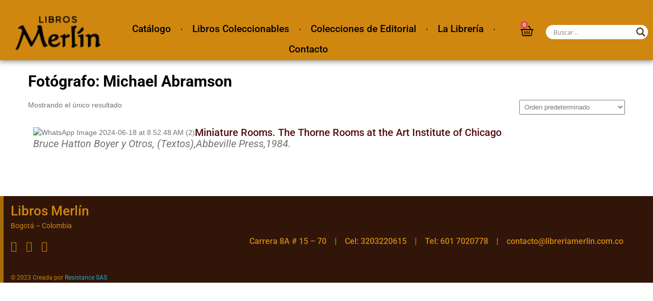

--- FILE ---
content_type: text/html; charset=UTF-8
request_url: https://libreriamerlin.com.co/product-tag/fotografo-michael-abramson/
body_size: 30255
content:
<!DOCTYPE html>
<html lang="es">
<head>
	<meta charset="UTF-8">
	<meta name="viewport" content="width=device-width, initial-scale=1.0, viewport-fit=cover" />		<meta name='robots' content='index, follow, max-image-preview:large, max-snippet:-1, max-video-preview:-1' />

	<!-- This site is optimized with the Yoast SEO plugin v25.6 - https://yoast.com/wordpress/plugins/seo/ -->
	<title>Fotógrafo: Michael Abramson archivos - Librería Merlín</title>
	<link rel="canonical" href="https://libreriamerlin.com.co/product-tag/fotografo-michael-abramson/" />
	<meta property="og:locale" content="es_ES" />
	<meta property="og:type" content="article" />
	<meta property="og:title" content="Fotógrafo: Michael Abramson archivos - Librería Merlín" />
	<meta property="og:url" content="https://libreriamerlin.com.co/product-tag/fotografo-michael-abramson/" />
	<meta property="og:site_name" content="Librería Merlín" />
	<meta property="og:image" content="https://libreriamerlin.com.co/wp-content/uploads/2023/04/Recurso-3.png" />
	<meta property="og:image:width" content="218" />
	<meta property="og:image:height" content="209" />
	<meta property="og:image:type" content="image/png" />
	<meta name="twitter:card" content="summary_large_image" />
	<script type="application/ld+json" class="yoast-schema-graph">{"@context":"https://schema.org","@graph":[{"@type":"CollectionPage","@id":"https://libreriamerlin.com.co/product-tag/fotografo-michael-abramson/","url":"https://libreriamerlin.com.co/product-tag/fotografo-michael-abramson/","name":"Fotógrafo: Michael Abramson archivos - Librería Merlín","isPartOf":{"@id":"https://libreriamerlin.com.co/#website"},"primaryImageOfPage":{"@id":"https://libreriamerlin.com.co/product-tag/fotografo-michael-abramson/#primaryimage"},"image":{"@id":"https://libreriamerlin.com.co/product-tag/fotografo-michael-abramson/#primaryimage"},"thumbnailUrl":"https://libreriamerlin.com.co/wp-content/uploads/2024/06/WhatsApp-Image-2024-06-18-at-8.52.48-AM-2.webp","breadcrumb":{"@id":"https://libreriamerlin.com.co/product-tag/fotografo-michael-abramson/#breadcrumb"},"inLanguage":"es"},{"@type":"ImageObject","inLanguage":"es","@id":"https://libreriamerlin.com.co/product-tag/fotografo-michael-abramson/#primaryimage","url":"https://libreriamerlin.com.co/wp-content/uploads/2024/06/WhatsApp-Image-2024-06-18-at-8.52.48-AM-2.webp","contentUrl":"https://libreriamerlin.com.co/wp-content/uploads/2024/06/WhatsApp-Image-2024-06-18-at-8.52.48-AM-2.webp","width":1600,"height":1200},{"@type":"BreadcrumbList","@id":"https://libreriamerlin.com.co/product-tag/fotografo-michael-abramson/#breadcrumb","itemListElement":[{"@type":"ListItem","position":1,"name":"Portada","item":"https://libreriamerlin.com.co/"},{"@type":"ListItem","position":2,"name":"Fotógrafo: Michael Abramson"}]},{"@type":"WebSite","@id":"https://libreriamerlin.com.co/#website","url":"https://libreriamerlin.com.co/","name":"Librería Merlín","description":"venta de libros","publisher":{"@id":"https://libreriamerlin.com.co/#organization"},"potentialAction":[{"@type":"SearchAction","target":{"@type":"EntryPoint","urlTemplate":"https://libreriamerlin.com.co/?s={search_term_string}"},"query-input":{"@type":"PropertyValueSpecification","valueRequired":true,"valueName":"search_term_string"}}],"inLanguage":"es"},{"@type":"Organization","@id":"https://libreriamerlin.com.co/#organization","name":"Librería Merlín","url":"https://libreriamerlin.com.co/","logo":{"@type":"ImageObject","inLanguage":"es","@id":"https://libreriamerlin.com.co/#/schema/logo/image/","url":"https://libreriamerlin.com.co/wp-content/uploads/2023/04/Recurso-12.png","contentUrl":"https://libreriamerlin.com.co/wp-content/uploads/2023/04/Recurso-12.png","width":122,"height":48,"caption":"Librería Merlín"},"image":{"@id":"https://libreriamerlin.com.co/#/schema/logo/image/"},"sameAs":["https://www.facebook.com/libreriamerlinoficial?mibextid=ZbWKwL"]}]}</script>
	<!-- / Yoast SEO plugin. -->


<link rel='dns-prefetch' href='//fonts.googleapis.com' />
<link rel="alternate" type="application/rss+xml" title="Librería Merlín &raquo; Feed" href="https://libreriamerlin.com.co/feed/" />
<link rel="alternate" type="application/rss+xml" title="Librería Merlín &raquo; Feed de los comentarios" href="https://libreriamerlin.com.co/comments/feed/" />
<link rel="alternate" type="application/rss+xml" title="Librería Merlín &raquo; Fotógrafo: Michael Abramson Etiqueta Feed" href="https://libreriamerlin.com.co/product-tag/fotografo-michael-abramson/feed/" />
<script type="text/javascript">
/* <![CDATA[ */
window._wpemojiSettings = {"baseUrl":"https:\/\/s.w.org\/images\/core\/emoji\/15.0.3\/72x72\/","ext":".png","svgUrl":"https:\/\/s.w.org\/images\/core\/emoji\/15.0.3\/svg\/","svgExt":".svg","source":{"concatemoji":"https:\/\/libreriamerlin.com.co\/wp-includes\/js\/wp-emoji-release.min.js?ver=6.6.4"}};
/*! This file is auto-generated */
!function(i,n){var o,s,e;function c(e){try{var t={supportTests:e,timestamp:(new Date).valueOf()};sessionStorage.setItem(o,JSON.stringify(t))}catch(e){}}function p(e,t,n){e.clearRect(0,0,e.canvas.width,e.canvas.height),e.fillText(t,0,0);var t=new Uint32Array(e.getImageData(0,0,e.canvas.width,e.canvas.height).data),r=(e.clearRect(0,0,e.canvas.width,e.canvas.height),e.fillText(n,0,0),new Uint32Array(e.getImageData(0,0,e.canvas.width,e.canvas.height).data));return t.every(function(e,t){return e===r[t]})}function u(e,t,n){switch(t){case"flag":return n(e,"\ud83c\udff3\ufe0f\u200d\u26a7\ufe0f","\ud83c\udff3\ufe0f\u200b\u26a7\ufe0f")?!1:!n(e,"\ud83c\uddfa\ud83c\uddf3","\ud83c\uddfa\u200b\ud83c\uddf3")&&!n(e,"\ud83c\udff4\udb40\udc67\udb40\udc62\udb40\udc65\udb40\udc6e\udb40\udc67\udb40\udc7f","\ud83c\udff4\u200b\udb40\udc67\u200b\udb40\udc62\u200b\udb40\udc65\u200b\udb40\udc6e\u200b\udb40\udc67\u200b\udb40\udc7f");case"emoji":return!n(e,"\ud83d\udc26\u200d\u2b1b","\ud83d\udc26\u200b\u2b1b")}return!1}function f(e,t,n){var r="undefined"!=typeof WorkerGlobalScope&&self instanceof WorkerGlobalScope?new OffscreenCanvas(300,150):i.createElement("canvas"),a=r.getContext("2d",{willReadFrequently:!0}),o=(a.textBaseline="top",a.font="600 32px Arial",{});return e.forEach(function(e){o[e]=t(a,e,n)}),o}function t(e){var t=i.createElement("script");t.src=e,t.defer=!0,i.head.appendChild(t)}"undefined"!=typeof Promise&&(o="wpEmojiSettingsSupports",s=["flag","emoji"],n.supports={everything:!0,everythingExceptFlag:!0},e=new Promise(function(e){i.addEventListener("DOMContentLoaded",e,{once:!0})}),new Promise(function(t){var n=function(){try{var e=JSON.parse(sessionStorage.getItem(o));if("object"==typeof e&&"number"==typeof e.timestamp&&(new Date).valueOf()<e.timestamp+604800&&"object"==typeof e.supportTests)return e.supportTests}catch(e){}return null}();if(!n){if("undefined"!=typeof Worker&&"undefined"!=typeof OffscreenCanvas&&"undefined"!=typeof URL&&URL.createObjectURL&&"undefined"!=typeof Blob)try{var e="postMessage("+f.toString()+"("+[JSON.stringify(s),u.toString(),p.toString()].join(",")+"));",r=new Blob([e],{type:"text/javascript"}),a=new Worker(URL.createObjectURL(r),{name:"wpTestEmojiSupports"});return void(a.onmessage=function(e){c(n=e.data),a.terminate(),t(n)})}catch(e){}c(n=f(s,u,p))}t(n)}).then(function(e){for(var t in e)n.supports[t]=e[t],n.supports.everything=n.supports.everything&&n.supports[t],"flag"!==t&&(n.supports.everythingExceptFlag=n.supports.everythingExceptFlag&&n.supports[t]);n.supports.everythingExceptFlag=n.supports.everythingExceptFlag&&!n.supports.flag,n.DOMReady=!1,n.readyCallback=function(){n.DOMReady=!0}}).then(function(){return e}).then(function(){var e;n.supports.everything||(n.readyCallback(),(e=n.source||{}).concatemoji?t(e.concatemoji):e.wpemoji&&e.twemoji&&(t(e.twemoji),t(e.wpemoji)))}))}((window,document),window._wpemojiSettings);
/* ]]> */
</script>

<style id='wp-emoji-styles-inline-css' type='text/css'>

	img.wp-smiley, img.emoji {
		display: inline !important;
		border: none !important;
		box-shadow: none !important;
		height: 1em !important;
		width: 1em !important;
		margin: 0 0.07em !important;
		vertical-align: -0.1em !important;
		background: none !important;
		padding: 0 !important;
	}
</style>
<link rel='stylesheet' id='wp-block-library-css' href='https://libreriamerlin.com.co/wp-includes/css/dist/block-library/style.min.css?ver=6.6.4' type='text/css' media='all' />
<link rel='stylesheet' id='jet-engine-frontend-css' href='https://libreriamerlin.com.co/wp-content/plugins/jet-engine/assets/css/frontend.css?ver=3.1.6.1' type='text/css' media='all' />
<link rel='stylesheet' id='coblocks-frontend-css' href='https://libreriamerlin.com.co/wp-content/plugins/coblocks/dist/style-coblocks-1.css?ver=3.1.16' type='text/css' media='all' />
<link rel='stylesheet' id='coblocks-extensions-css' href='https://libreriamerlin.com.co/wp-content/plugins/coblocks/dist/style-coblocks-extensions.css?ver=3.1.16' type='text/css' media='all' />
<link rel='stylesheet' id='coblocks-animation-css' href='https://libreriamerlin.com.co/wp-content/plugins/coblocks/dist/style-coblocks-animation.css?ver=2677611078ee87eb3b1c' type='text/css' media='all' />
<style id='classic-theme-styles-inline-css' type='text/css'>
/*! This file is auto-generated */
.wp-block-button__link{color:#fff;background-color:#32373c;border-radius:9999px;box-shadow:none;text-decoration:none;padding:calc(.667em + 2px) calc(1.333em + 2px);font-size:1.125em}.wp-block-file__button{background:#32373c;color:#fff;text-decoration:none}
</style>
<style id='global-styles-inline-css' type='text/css'>
:root{--wp--preset--aspect-ratio--square: 1;--wp--preset--aspect-ratio--4-3: 4/3;--wp--preset--aspect-ratio--3-4: 3/4;--wp--preset--aspect-ratio--3-2: 3/2;--wp--preset--aspect-ratio--2-3: 2/3;--wp--preset--aspect-ratio--16-9: 16/9;--wp--preset--aspect-ratio--9-16: 9/16;--wp--preset--color--black: #000000;--wp--preset--color--cyan-bluish-gray: #abb8c3;--wp--preset--color--white: #ffffff;--wp--preset--color--pale-pink: #f78da7;--wp--preset--color--vivid-red: #cf2e2e;--wp--preset--color--luminous-vivid-orange: #ff6900;--wp--preset--color--luminous-vivid-amber: #fcb900;--wp--preset--color--light-green-cyan: #7bdcb5;--wp--preset--color--vivid-green-cyan: #00d084;--wp--preset--color--pale-cyan-blue: #8ed1fc;--wp--preset--color--vivid-cyan-blue: #0693e3;--wp--preset--color--vivid-purple: #9b51e0;--wp--preset--gradient--vivid-cyan-blue-to-vivid-purple: linear-gradient(135deg,rgba(6,147,227,1) 0%,rgb(155,81,224) 100%);--wp--preset--gradient--light-green-cyan-to-vivid-green-cyan: linear-gradient(135deg,rgb(122,220,180) 0%,rgb(0,208,130) 100%);--wp--preset--gradient--luminous-vivid-amber-to-luminous-vivid-orange: linear-gradient(135deg,rgba(252,185,0,1) 0%,rgba(255,105,0,1) 100%);--wp--preset--gradient--luminous-vivid-orange-to-vivid-red: linear-gradient(135deg,rgba(255,105,0,1) 0%,rgb(207,46,46) 100%);--wp--preset--gradient--very-light-gray-to-cyan-bluish-gray: linear-gradient(135deg,rgb(238,238,238) 0%,rgb(169,184,195) 100%);--wp--preset--gradient--cool-to-warm-spectrum: linear-gradient(135deg,rgb(74,234,220) 0%,rgb(151,120,209) 20%,rgb(207,42,186) 40%,rgb(238,44,130) 60%,rgb(251,105,98) 80%,rgb(254,248,76) 100%);--wp--preset--gradient--blush-light-purple: linear-gradient(135deg,rgb(255,206,236) 0%,rgb(152,150,240) 100%);--wp--preset--gradient--blush-bordeaux: linear-gradient(135deg,rgb(254,205,165) 0%,rgb(254,45,45) 50%,rgb(107,0,62) 100%);--wp--preset--gradient--luminous-dusk: linear-gradient(135deg,rgb(255,203,112) 0%,rgb(199,81,192) 50%,rgb(65,88,208) 100%);--wp--preset--gradient--pale-ocean: linear-gradient(135deg,rgb(255,245,203) 0%,rgb(182,227,212) 50%,rgb(51,167,181) 100%);--wp--preset--gradient--electric-grass: linear-gradient(135deg,rgb(202,248,128) 0%,rgb(113,206,126) 100%);--wp--preset--gradient--midnight: linear-gradient(135deg,rgb(2,3,129) 0%,rgb(40,116,252) 100%);--wp--preset--font-size--small: 13px;--wp--preset--font-size--medium: 20px;--wp--preset--font-size--large: 36px;--wp--preset--font-size--x-large: 42px;--wp--preset--spacing--20: 0.44rem;--wp--preset--spacing--30: 0.67rem;--wp--preset--spacing--40: 1rem;--wp--preset--spacing--50: 1.5rem;--wp--preset--spacing--60: 2.25rem;--wp--preset--spacing--70: 3.38rem;--wp--preset--spacing--80: 5.06rem;--wp--preset--shadow--natural: 6px 6px 9px rgba(0, 0, 0, 0.2);--wp--preset--shadow--deep: 12px 12px 50px rgba(0, 0, 0, 0.4);--wp--preset--shadow--sharp: 6px 6px 0px rgba(0, 0, 0, 0.2);--wp--preset--shadow--outlined: 6px 6px 0px -3px rgba(255, 255, 255, 1), 6px 6px rgba(0, 0, 0, 1);--wp--preset--shadow--crisp: 6px 6px 0px rgba(0, 0, 0, 1);}:where(.is-layout-flex){gap: 0.5em;}:where(.is-layout-grid){gap: 0.5em;}body .is-layout-flex{display: flex;}.is-layout-flex{flex-wrap: wrap;align-items: center;}.is-layout-flex > :is(*, div){margin: 0;}body .is-layout-grid{display: grid;}.is-layout-grid > :is(*, div){margin: 0;}:where(.wp-block-columns.is-layout-flex){gap: 2em;}:where(.wp-block-columns.is-layout-grid){gap: 2em;}:where(.wp-block-post-template.is-layout-flex){gap: 1.25em;}:where(.wp-block-post-template.is-layout-grid){gap: 1.25em;}.has-black-color{color: var(--wp--preset--color--black) !important;}.has-cyan-bluish-gray-color{color: var(--wp--preset--color--cyan-bluish-gray) !important;}.has-white-color{color: var(--wp--preset--color--white) !important;}.has-pale-pink-color{color: var(--wp--preset--color--pale-pink) !important;}.has-vivid-red-color{color: var(--wp--preset--color--vivid-red) !important;}.has-luminous-vivid-orange-color{color: var(--wp--preset--color--luminous-vivid-orange) !important;}.has-luminous-vivid-amber-color{color: var(--wp--preset--color--luminous-vivid-amber) !important;}.has-light-green-cyan-color{color: var(--wp--preset--color--light-green-cyan) !important;}.has-vivid-green-cyan-color{color: var(--wp--preset--color--vivid-green-cyan) !important;}.has-pale-cyan-blue-color{color: var(--wp--preset--color--pale-cyan-blue) !important;}.has-vivid-cyan-blue-color{color: var(--wp--preset--color--vivid-cyan-blue) !important;}.has-vivid-purple-color{color: var(--wp--preset--color--vivid-purple) !important;}.has-black-background-color{background-color: var(--wp--preset--color--black) !important;}.has-cyan-bluish-gray-background-color{background-color: var(--wp--preset--color--cyan-bluish-gray) !important;}.has-white-background-color{background-color: var(--wp--preset--color--white) !important;}.has-pale-pink-background-color{background-color: var(--wp--preset--color--pale-pink) !important;}.has-vivid-red-background-color{background-color: var(--wp--preset--color--vivid-red) !important;}.has-luminous-vivid-orange-background-color{background-color: var(--wp--preset--color--luminous-vivid-orange) !important;}.has-luminous-vivid-amber-background-color{background-color: var(--wp--preset--color--luminous-vivid-amber) !important;}.has-light-green-cyan-background-color{background-color: var(--wp--preset--color--light-green-cyan) !important;}.has-vivid-green-cyan-background-color{background-color: var(--wp--preset--color--vivid-green-cyan) !important;}.has-pale-cyan-blue-background-color{background-color: var(--wp--preset--color--pale-cyan-blue) !important;}.has-vivid-cyan-blue-background-color{background-color: var(--wp--preset--color--vivid-cyan-blue) !important;}.has-vivid-purple-background-color{background-color: var(--wp--preset--color--vivid-purple) !important;}.has-black-border-color{border-color: var(--wp--preset--color--black) !important;}.has-cyan-bluish-gray-border-color{border-color: var(--wp--preset--color--cyan-bluish-gray) !important;}.has-white-border-color{border-color: var(--wp--preset--color--white) !important;}.has-pale-pink-border-color{border-color: var(--wp--preset--color--pale-pink) !important;}.has-vivid-red-border-color{border-color: var(--wp--preset--color--vivid-red) !important;}.has-luminous-vivid-orange-border-color{border-color: var(--wp--preset--color--luminous-vivid-orange) !important;}.has-luminous-vivid-amber-border-color{border-color: var(--wp--preset--color--luminous-vivid-amber) !important;}.has-light-green-cyan-border-color{border-color: var(--wp--preset--color--light-green-cyan) !important;}.has-vivid-green-cyan-border-color{border-color: var(--wp--preset--color--vivid-green-cyan) !important;}.has-pale-cyan-blue-border-color{border-color: var(--wp--preset--color--pale-cyan-blue) !important;}.has-vivid-cyan-blue-border-color{border-color: var(--wp--preset--color--vivid-cyan-blue) !important;}.has-vivid-purple-border-color{border-color: var(--wp--preset--color--vivid-purple) !important;}.has-vivid-cyan-blue-to-vivid-purple-gradient-background{background: var(--wp--preset--gradient--vivid-cyan-blue-to-vivid-purple) !important;}.has-light-green-cyan-to-vivid-green-cyan-gradient-background{background: var(--wp--preset--gradient--light-green-cyan-to-vivid-green-cyan) !important;}.has-luminous-vivid-amber-to-luminous-vivid-orange-gradient-background{background: var(--wp--preset--gradient--luminous-vivid-amber-to-luminous-vivid-orange) !important;}.has-luminous-vivid-orange-to-vivid-red-gradient-background{background: var(--wp--preset--gradient--luminous-vivid-orange-to-vivid-red) !important;}.has-very-light-gray-to-cyan-bluish-gray-gradient-background{background: var(--wp--preset--gradient--very-light-gray-to-cyan-bluish-gray) !important;}.has-cool-to-warm-spectrum-gradient-background{background: var(--wp--preset--gradient--cool-to-warm-spectrum) !important;}.has-blush-light-purple-gradient-background{background: var(--wp--preset--gradient--blush-light-purple) !important;}.has-blush-bordeaux-gradient-background{background: var(--wp--preset--gradient--blush-bordeaux) !important;}.has-luminous-dusk-gradient-background{background: var(--wp--preset--gradient--luminous-dusk) !important;}.has-pale-ocean-gradient-background{background: var(--wp--preset--gradient--pale-ocean) !important;}.has-electric-grass-gradient-background{background: var(--wp--preset--gradient--electric-grass) !important;}.has-midnight-gradient-background{background: var(--wp--preset--gradient--midnight) !important;}.has-small-font-size{font-size: var(--wp--preset--font-size--small) !important;}.has-medium-font-size{font-size: var(--wp--preset--font-size--medium) !important;}.has-large-font-size{font-size: var(--wp--preset--font-size--large) !important;}.has-x-large-font-size{font-size: var(--wp--preset--font-size--x-large) !important;}
:where(.wp-block-post-template.is-layout-flex){gap: 1.25em;}:where(.wp-block-post-template.is-layout-grid){gap: 1.25em;}
:where(.wp-block-columns.is-layout-flex){gap: 2em;}:where(.wp-block-columns.is-layout-grid){gap: 2em;}
:root :where(.wp-block-pullquote){font-size: 1.5em;line-height: 1.6;}
</style>
<link rel='stylesheet' id='woocommerce-layout-css' href='https://libreriamerlin.com.co/wp-content/plugins/woocommerce/assets/css/woocommerce-layout.css?ver=9.8.6' type='text/css' media='all' />
<link rel='stylesheet' id='woocommerce-smallscreen-css' href='https://libreriamerlin.com.co/wp-content/plugins/woocommerce/assets/css/woocommerce-smallscreen.css?ver=9.8.6' type='text/css' media='only screen and (max-width: 768px)' />
<link rel='stylesheet' id='woocommerce-general-css' href='https://libreriamerlin.com.co/wp-content/plugins/woocommerce/assets/css/woocommerce.css?ver=9.8.6' type='text/css' media='all' />
<style id='woocommerce-inline-inline-css' type='text/css'>
.woocommerce form .form-row .required { visibility: visible; }
</style>
<link rel='stylesheet' id='wp-components-css' href='https://libreriamerlin.com.co/wp-includes/css/dist/components/style.min.css?ver=6.6.4' type='text/css' media='all' />
<link rel='stylesheet' id='godaddy-styles-css' href='https://libreriamerlin.com.co/wp-content/plugins/coblocks/includes/Dependencies/GoDaddy/Styles/build/latest.css?ver=2.0.2' type='text/css' media='all' />
<link rel='stylesheet' id='brands-styles-css' href='https://libreriamerlin.com.co/wp-content/plugins/woocommerce/assets/css/brands.css?ver=9.8.6' type='text/css' media='all' />
<link rel='stylesheet' id='library-books-font-css' href='//fonts.googleapis.com/css?family=Roboto+Condensed%3A300%2C400%2C600%2C700%2C800%2C900%7CRoboto+Slab%3A300%2C400%2C700%7CMerriweather%3A300%2C400%2C400i%2C700%2C700i%2C900%2C900i%7CRoboto%3A100%2C300%2C300i%2C400%2C400i%2C500%2C500i%2C700%2C700i%2C900%2C900i%7CLato%3A300%2C300i%2C400%2C400i%2C700%2C700i%2C900%2C900i%7CPlayfair+Display%3A400%2C400i%2C700%2C700i%2C900%2C900i%7CAssistant%3A200%2C300%2C400%2C600%2C700%2C800&#038;ver=6.6.4' type='text/css' media='all' />
<link rel='stylesheet' id='library-books-basic-style-css' href='https://libreriamerlin.com.co/wp-content/themes/library-books/style.css?ver=6.6.4' type='text/css' media='all' />
<link rel='stylesheet' id='library-books-print-style-css' href='https://libreriamerlin.com.co/wp-content/themes/library-books/print.css?ver=6.6.4' type='text/css' media='all' />
<link rel='stylesheet' id='nivo-slider-css' href='https://libreriamerlin.com.co/wp-content/themes/library-books/css/nivo-slider.css?ver=6.6.4' type='text/css' media='all' />
<link rel='stylesheet' id='font-awesome-css' href='https://libreriamerlin.com.co/wp-content/plugins/elementor/assets/lib/font-awesome/css/font-awesome.min.css?ver=4.7.0' type='text/css' media='all' />
<link rel='stylesheet' id='library-books-main-style-css' href='https://libreriamerlin.com.co/wp-content/themes/library-books/css/responsive.css?ver=6.6.4' type='text/css' media='all' />
<link rel='stylesheet' id='library-books-base-style-css' href='https://libreriamerlin.com.co/wp-content/themes/library-books/css/style_base.css?ver=6.6.4' type='text/css' media='all' />
<link rel='stylesheet' id='library-books-custom-style-css' href='https://libreriamerlin.com.co/wp-content/themes/library-books/css/custom_script.css?ver=6.6.4' type='text/css' media='all' />
<style id='library-books-custom-style-inline-css' type='text/css'>

                #sidebar ul li a:hover,
					.cols-3 ul li a:hover, .cols-3 ul li.current_page_item a,					
					.phone-no strong,					
					.left a:hover,
					.blog_lists h4 a:hover,
					.recent-post h6 a:hover,
					.postmeta a:hover,
					.recent-post .morebtn:hover{
                        color: ;
                }
				
                .pagination .nav-links span.current, .pagination .nav-links a:hover,
					#commentform input#submit:hover,
					.slide_info .slide_more:hover,													
					.wpcf7 input[type='submit'],					
					.social-icons a:hover,
					.benefitbox-4:hover .benefitbox-title,
					input.search-submit{
                        background-color: ;
                }
				.logo h2, .sitenav ul li a, .slide_info h2, .slide_info p{
					color: #ffffff;
				}
				
				.sitenav ul li.call-button a, .slide_info .slide_more{
					background-color: #ffffff;
				}
				
</style>
<link rel='stylesheet' id='jet-woo-builder-css' href='https://libreriamerlin.com.co/wp-content/plugins/jet-woo-builder/assets/css/frontend.css?ver=2.1.4' type='text/css' media='all' />
<style id='jet-woo-builder-inline-css' type='text/css'>
@font-face {
				font-family: "WooCommerce";
				src: url("https://libreriamerlin.com.co/wp-content/plugins/woocommerce/assets/fonts/WooCommerce.eot");
				src: url("https://libreriamerlin.com.co/wp-content/plugins/woocommerce/assets/fonts/WooCommerce.eot?#iefix") format("embedded-opentype"),
					url("https://libreriamerlin.com.co/wp-content/plugins/woocommerce/assets/fonts/WooCommerce.woff") format("woff"),
					url("https://libreriamerlin.com.co/wp-content/plugins/woocommerce/assets/fonts/WooCommerce.ttf") format("truetype"),
					url("https://libreriamerlin.com.co/wp-content/plugins/woocommerce/assets/fonts/WooCommerce.svg#WooCommerce") format("svg");
				font-weight: normal;
				font-style: normal;
			}
</style>
<link rel='stylesheet' id='jet-woo-builder-frontend-css' href='https://libreriamerlin.com.co/wp-content/plugins/jet-woo-builder/assets/css/lib/jetwoobuilder-frontend-font/css/jetwoobuilder-frontend-font.css?ver=2.1.4' type='text/css' media='all' />
<link rel='stylesheet' id='wpdreams-asl-basic-css' href='https://libreriamerlin.com.co/wp-content/plugins/ajax-search-lite/css/style.basic.css?ver=4.13.4' type='text/css' media='all' />
<style id='wpdreams-asl-basic-inline-css' type='text/css'>

					div[id*='ajaxsearchlitesettings'].searchsettings .asl_option_inner label {
						font-size: 0px !important;
						color: rgba(0, 0, 0, 0);
					}
					div[id*='ajaxsearchlitesettings'].searchsettings .asl_option_inner label:after {
						font-size: 11px !important;
						position: absolute;
						top: 0;
						left: 0;
						z-index: 1;
					}
					.asl_w_container {
						width: 2%;
						margin: 0px 0px 0px 0px;
						min-width: 200px;
					}
					div[id*='ajaxsearchlite'].asl_m {
						width: 100%;
					}
					div[id*='ajaxsearchliteres'].wpdreams_asl_results div.resdrg span.highlighted {
						font-weight: bold;
						color: rgba(217, 49, 43, 1);
						background-color: rgba(238, 238, 238, 1);
					}
					div[id*='ajaxsearchliteres'].wpdreams_asl_results .results img.asl_image {
						width: 70px;
						height: 70px;
						object-fit: cover;
					}
					div[id*='ajaxsearchlite'].asl_r .results {
						max-height: none;
					}
					div[id*='ajaxsearchlite'].asl_r {
						position: absolute;
					}
				
							.asl_w, .asl_w * {font-family:&quot;roboto&quot; !important;}
							.asl_m input[type=search]::placeholder{font-family:&quot;roboto&quot; !important;}
							.asl_m input[type=search]::-webkit-input-placeholder{font-family:&quot;roboto&quot; !important;}
							.asl_m input[type=search]::-moz-placeholder{font-family:&quot;roboto&quot; !important;}
							.asl_m input[type=search]:-ms-input-placeholder{font-family:&quot;roboto&quot; !important;}
						
						.asl_m, .asl_m .probox {
							background-color: rgb(255, 255, 255) !important;
							background-image: none !important;
							-webkit-background-image: none !important;
							-ms-background-image: none !important;
						}
					
						.asl_m .probox svg {
							fill: rgba(68, 36, 21, 1) !important;
						}
						.asl_m .probox .innericon {
							background-color: rgb(255, 255, 255) !important;
							background-image: none !important;
							-webkit-background-image: none !important;
							-ms-background-image: none !important;
						}
					
						div.asl_m.asl_w {
							border:1px hidden rgb(255, 255, 255) !important;border-radius:25px 25px 25px 25px !important;
							box-shadow: none !important;
						}
						div.asl_m.asl_w .probox {border: none !important;}
					
						div.asl_r.asl_w {
							border:1px hidden rgb(0, 0, 0) !important;border-radius:15px 15px 15px 15px !important;
							box-shadow: none !important;
						}
					
						.asl_s.asl_w {
							background-color: rgb(255, 255, 255) !important;
							background-image: none !important;
							-webkit-background-image: none !important;
							-ms-background-image: none !important;
						}
					
						div.asl_s.asl_w {
							border:1px hidden rgba(68, 36, 21, 1) !important;border-radius:0px 0px 0px 0px !important;
							box-shadow: none !important;
						}
					
						div.asl_r.asl_w.vertical .results .item::after {
							display: block;
							position: absolute;
							bottom: 0;
							content: '';
							height: 1px;
							width: 100%;
							background: #D8D8D8;
						}
						div.asl_r.asl_w.vertical .results .item.asl_last_item::after {
							display: none;
						}
					
						@media only screen and (min-width: 641px) and (max-width: 1024px) {
							.asl_w_container {
								width: 100% !important;
							}
						}
					
						@media only screen and (max-width: 640px) {
							.asl_w_container {
								width: 100% !important;
							}
						}
					 .search-container {
  position: relative;
  display: inline-block;
}

.search-icon {
  position: absolute;
  top: 50%;
  left: 10px;
  transform: translateY(-50%);
  color: #555;
  cursor: pointer;
  z-index: 1;
}

.search-input {
  padding: 10px 30px;
  width: 0;
  background: #fff;
  border: 1px solid #ccc;
  transition: width 0.3s ease;
  overflow: hidden;
  white-space: nowrap;
  text-overflow: ellipsis;
}

.search-input.expand {
  width: 200px; /* Puedes ajustar el ancho según tus necesidades */
}

.search-input input {
  width: 100%;
  border: none;
  outline: none;
}
</style>
<link rel='stylesheet' id='wpdreams-asl-instance-css' href='https://libreriamerlin.com.co/wp-content/plugins/ajax-search-lite/css/style-underline.css?ver=4.13.4' type='text/css' media='all' />
<link rel='stylesheet' id='e-animation-shrink-css' href='https://libreriamerlin.com.co/wp-content/plugins/elementor/assets/lib/animations/styles/e-animation-shrink.min.css?ver=3.34.4' type='text/css' media='all' />
<link rel='stylesheet' id='elementor-frontend-css' href='https://libreriamerlin.com.co/wp-content/plugins/elementor/assets/css/frontend.min.css?ver=3.34.4' type='text/css' media='all' />
<link rel='stylesheet' id='widget-image-css' href='https://libreriamerlin.com.co/wp-content/plugins/elementor/assets/css/widget-image.min.css?ver=3.34.4' type='text/css' media='all' />
<link rel='stylesheet' id='widget-nav-menu-css' href='https://libreriamerlin.com.co/wp-content/plugins/elementor-pro/assets/css/widget-nav-menu.min.css?ver=3.29.2' type='text/css' media='all' />
<link rel='stylesheet' id='widget-woocommerce-menu-cart-css' href='https://libreriamerlin.com.co/wp-content/plugins/elementor-pro/assets/css/widget-woocommerce-menu-cart.min.css?ver=3.29.2' type='text/css' media='all' />
<link rel='stylesheet' id='widget-heading-css' href='https://libreriamerlin.com.co/wp-content/plugins/elementor/assets/css/widget-heading.min.css?ver=3.34.4' type='text/css' media='all' />
<link rel='stylesheet' id='widget-icon-list-css' href='https://libreriamerlin.com.co/wp-content/plugins/elementor/assets/css/widget-icon-list.min.css?ver=3.34.4' type='text/css' media='all' />
<link rel='stylesheet' id='elementor-icons-css' href='https://libreriamerlin.com.co/wp-content/plugins/elementor/assets/lib/eicons/css/elementor-icons.min.css?ver=5.46.0' type='text/css' media='all' />
<link rel='stylesheet' id='elementor-post-16-css' href='https://libreriamerlin.com.co/wp-content/uploads/elementor/css/post-16.css?ver=1769838254' type='text/css' media='all' />
<link rel='stylesheet' id='elementor-post-257-css' href='https://libreriamerlin.com.co/wp-content/uploads/elementor/css/post-257.css?ver=1769838254' type='text/css' media='all' />
<link rel='stylesheet' id='elementor-post-181-css' href='https://libreriamerlin.com.co/wp-content/uploads/elementor/css/post-181.css?ver=1769838254' type='text/css' media='all' />
<link rel='stylesheet' id='elementor-gf-local-roboto-css' href='https://libreriamerlin.com.co/wp-content/uploads/elementor/google-fonts/css/roboto.css?ver=1742233441' type='text/css' media='all' />
<link rel='stylesheet' id='elementor-gf-local-robotoslab-css' href='https://libreriamerlin.com.co/wp-content/uploads/elementor/google-fonts/css/robotoslab.css?ver=1742233456' type='text/css' media='all' />
<link rel='stylesheet' id='elementor-icons-shared-0-css' href='https://libreriamerlin.com.co/wp-content/plugins/elementor/assets/lib/font-awesome/css/fontawesome.min.css?ver=5.15.3' type='text/css' media='all' />
<link rel='stylesheet' id='elementor-icons-fa-solid-css' href='https://libreriamerlin.com.co/wp-content/plugins/elementor/assets/lib/font-awesome/css/solid.min.css?ver=5.15.3' type='text/css' media='all' />
<link rel='stylesheet' id='elementor-icons-fa-brands-css' href='https://libreriamerlin.com.co/wp-content/plugins/elementor/assets/lib/font-awesome/css/brands.min.css?ver=5.15.3' type='text/css' media='all' />
<script type="text/javascript" src="https://libreriamerlin.com.co/wp-includes/js/jquery/jquery.min.js?ver=3.7.1" id="jquery-core-js"></script>
<script type="text/javascript" src="https://libreriamerlin.com.co/wp-includes/js/jquery/jquery-migrate.min.js?ver=3.4.1" id="jquery-migrate-js"></script>
<script type="text/javascript" id="jquery-js-after">
/* <![CDATA[ */
if (typeof (window.wpfReadyList) == "undefined") {
			var v = jQuery.fn.jquery;
			if (v && parseInt(v) >= 3 && window.self === window.top) {
				var readyList=[];
				window.originalReadyMethod = jQuery.fn.ready;
				jQuery.fn.ready = function(){
					if(arguments.length && arguments.length > 0 && typeof arguments[0] === "function") {
						readyList.push({"c": this, "a": arguments});
					}
					return window.originalReadyMethod.apply( this, arguments );
				};
				window.wpfReadyList = readyList;
			}}
/* ]]> */
</script>
<script type="text/javascript" src="https://libreriamerlin.com.co/wp-content/plugins/woocommerce/assets/js/jquery-blockui/jquery.blockUI.min.js?ver=2.7.0-wc.9.8.6" id="jquery-blockui-js" defer="defer" data-wp-strategy="defer"></script>
<script type="text/javascript" id="wc-add-to-cart-js-extra">
/* <![CDATA[ */
var wc_add_to_cart_params = {"ajax_url":"\/wp-admin\/admin-ajax.php","wc_ajax_url":"\/?wc-ajax=%%endpoint%%","i18n_view_cart":"Ver carrito","cart_url":"https:\/\/libreriamerlin.com.co\/mi-carrito\/","is_cart":"","cart_redirect_after_add":"no"};
/* ]]> */
</script>
<script type="text/javascript" src="https://libreriamerlin.com.co/wp-content/plugins/woocommerce/assets/js/frontend/add-to-cart.min.js?ver=9.8.6" id="wc-add-to-cart-js" defer="defer" data-wp-strategy="defer"></script>
<script type="text/javascript" src="https://libreriamerlin.com.co/wp-content/plugins/woocommerce/assets/js/js-cookie/js.cookie.min.js?ver=2.1.4-wc.9.8.6" id="js-cookie-js" defer="defer" data-wp-strategy="defer"></script>
<script type="text/javascript" id="woocommerce-js-extra">
/* <![CDATA[ */
var woocommerce_params = {"ajax_url":"\/wp-admin\/admin-ajax.php","wc_ajax_url":"\/?wc-ajax=%%endpoint%%","i18n_password_show":"Mostrar contrase\u00f1a","i18n_password_hide":"Ocultar contrase\u00f1a"};
/* ]]> */
</script>
<script type="text/javascript" src="https://libreriamerlin.com.co/wp-content/plugins/woocommerce/assets/js/frontend/woocommerce.min.js?ver=9.8.6" id="woocommerce-js" defer="defer" data-wp-strategy="defer"></script>
<script type="text/javascript" src="https://libreriamerlin.com.co/wp-content/themes/library-books/js/jquery.nivo.slider.js?ver=6.6.4" id="jquery-nivo-js"></script>
<script type="text/javascript" src="https://libreriamerlin.com.co/wp-content/themes/library-books/js/custom.js?ver=6.6.4" id="library-books-custom-js-js"></script>
<script type="text/javascript" src="https://libreriamerlin.com.co/wp-content/plugins/wp-image-zoooom/assets/js/jquery.image_zoom.min.js?ver=1.60" id="image_zoooom-js" defer="defer" data-wp-strategy="defer"></script>
<script type="text/javascript" id="image_zoooom-init-js-extra">
/* <![CDATA[ */
var IZ = {"options":{"lensShape":"square","lensSize":200,"lensBorderSize":1,"lensBorderColour":"#ffffff","borderRadius":0,"cursor":"zoom-in","zoomWindowWidth":450,"zoomWindowHeight":500,"zoomWindowOffsetx":10,"borderSize":1,"borderColour":"#888888","zoomWindowShadow":0,"lensFadeIn":500,"lensFadeOut":500,"zoomWindowFadeIn":500,"zoomWindowFadeOut":500,"easingAmount":8},"with_woocommerce":"0","exchange_thumbnails":"1","enable_mobile":"0","woo_categories":"0","woo_slider":"1","enable_surecart":"0"};
/* ]]> */
</script>
<script type="text/javascript" src="https://libreriamerlin.com.co/wp-content/plugins/wp-image-zoooom/assets/js/image_zoom-init.js?ver=1.60" id="image_zoooom-init-js" defer="defer" data-wp-strategy="defer"></script>
<link rel="https://api.w.org/" href="https://libreriamerlin.com.co/wp-json/" /><link rel="alternate" title="JSON" type="application/json" href="https://libreriamerlin.com.co/wp-json/wp/v2/product_tag/2400" /><link rel="EditURI" type="application/rsd+xml" title="RSD" href="https://libreriamerlin.com.co/xmlrpc.php?rsd" />
<meta name="generator" content="WordPress 6.6.4" />
<meta name="generator" content="WooCommerce 9.8.6" />
	<noscript><style>.woocommerce-product-gallery{ opacity: 1 !important; }</style></noscript>
					<link rel="preconnect" href="https://fonts.gstatic.com" crossorigin />
				<link rel="preload" as="style" href="//fonts.googleapis.com/css?family=Open+Sans&display=swap" />
								<link rel="stylesheet" href="//fonts.googleapis.com/css?family=Open+Sans&display=swap" media="all" />
				<meta name="generator" content="Elementor 3.34.4; features: additional_custom_breakpoints; settings: css_print_method-external, google_font-enabled, font_display-swap">
			<style>
				.e-con.e-parent:nth-of-type(n+4):not(.e-lazyloaded):not(.e-no-lazyload),
				.e-con.e-parent:nth-of-type(n+4):not(.e-lazyloaded):not(.e-no-lazyload) * {
					background-image: none !important;
				}
				@media screen and (max-height: 1024px) {
					.e-con.e-parent:nth-of-type(n+3):not(.e-lazyloaded):not(.e-no-lazyload),
					.e-con.e-parent:nth-of-type(n+3):not(.e-lazyloaded):not(.e-no-lazyload) * {
						background-image: none !important;
					}
				}
				@media screen and (max-height: 640px) {
					.e-con.e-parent:nth-of-type(n+2):not(.e-lazyloaded):not(.e-no-lazyload),
					.e-con.e-parent:nth-of-type(n+2):not(.e-lazyloaded):not(.e-no-lazyload) * {
						background-image: none !important;
					}
				}
			</style>
				<style type="text/css">
		
	</style>
	<style type="text/css">img.zoooom,.zoooom img{padding:0!important;}.dialog-lightbox-widget-content[style] { top: 0 !important; left: 0 !important;}body.elementor-editor-active .zoooom::before { content: "\f179     Zoom applied to the image. Check on the frontend"; position: absolute; margin-top: 12px; text-align: right; background-color: white; line-height: 1.4em; left: 5%; padding: 0 10px 6px; font-family: dashicons; font-size: 0.9em; font-style: italic; z-index: 20; }</style><script type="text/javascript"></script><link rel="icon" href="https://libreriamerlin.com.co/wp-content/uploads/2024/06/Recurso-13-1-100x100.png" sizes="32x32" />
<link rel="icon" href="https://libreriamerlin.com.co/wp-content/uploads/2024/06/Recurso-13-1.png" sizes="192x192" />
<link rel="apple-touch-icon" href="https://libreriamerlin.com.co/wp-content/uploads/2024/06/Recurso-13-1.png" />
<meta name="msapplication-TileImage" content="https://libreriamerlin.com.co/wp-content/uploads/2024/06/Recurso-13-1.png" />
</head>
<body class="archive tax-product_tag term-fotografo-michael-abramson term-2400 wp-custom-logo theme-library-books woocommerce woocommerce-page woocommerce-no-js elementor-default elementor-kit-16">
		<div data-elementor-type="header" data-elementor-id="257" class="elementor elementor-257 elementor-location-header" data-elementor-post-type="elementor_library">
					<section class="elementor-section elementor-top-section elementor-element elementor-element-9261f49 elementor-section-boxed elementor-section-height-default elementor-section-height-default" data-id="9261f49" data-element_type="section" data-settings="{&quot;background_background&quot;:&quot;classic&quot;}">
							<div class="elementor-background-overlay"></div>
							<div class="elementor-container elementor-column-gap-default">
					<div class="elementor-column elementor-col-25 elementor-top-column elementor-element elementor-element-4cbd0ff" data-id="4cbd0ff" data-element_type="column">
			<div class="elementor-widget-wrap elementor-element-populated">
						<div class="elementor-element elementor-element-2fd6a5ad elementor-widget__width-initial elementor-widget elementor-widget-theme-site-logo elementor-widget-image" data-id="2fd6a5ad" data-element_type="widget" data-widget_type="theme-site-logo.default">
				<div class="elementor-widget-container">
											<a href="https://libreriamerlin.com.co">
			<img width="122" height="48" src="https://libreriamerlin.com.co/wp-content/uploads/2023/04/Recurso-12.png" class="elementor-animation-shrink attachment-2048x2048 size-2048x2048 wp-image-1408" alt="" />				</a>
											</div>
				</div>
					</div>
		</div>
				<div class="elementor-column elementor-col-25 elementor-top-column elementor-element elementor-element-c43d513" data-id="c43d513" data-element_type="column">
			<div class="elementor-widget-wrap elementor-element-populated">
						<div class="elementor-element elementor-element-2ccc3b21 elementor-nav-menu__align-center elementor-nav-menu--stretch elementor-widget__width-initial elementor-nav-menu--dropdown-tablet elementor-nav-menu__text-align-aside elementor-nav-menu--toggle elementor-nav-menu--burger elementor-widget elementor-widget-nav-menu" data-id="2ccc3b21" data-element_type="widget" data-settings="{&quot;full_width&quot;:&quot;stretch&quot;,&quot;submenu_icon&quot;:{&quot;value&quot;:&quot;&lt;i class=\&quot;fas fa-angle-down\&quot;&gt;&lt;\/i&gt;&quot;,&quot;library&quot;:&quot;fa-solid&quot;},&quot;layout&quot;:&quot;horizontal&quot;,&quot;toggle&quot;:&quot;burger&quot;}" data-widget_type="nav-menu.default">
				<div class="elementor-widget-container">
								<nav aria-label="Menú" class="elementor-nav-menu--main elementor-nav-menu__container elementor-nav-menu--layout-horizontal e--pointer-underline e--animation-grow">
				<ul id="menu-1-2ccc3b21" class="elementor-nav-menu"><li class="menu-item menu-item-type-post_type menu-item-object-page menu-item-has-children menu-item-229"><a href="https://libreriamerlin.com.co/catalogo/" class="elementor-item">Catálogo</a>
<ul class="sub-menu elementor-nav-menu--dropdown">
	<li class="menu-item menu-item-type-taxonomy menu-item-object-product_cat menu-item-has-children menu-item-266"><a href="https://libreriamerlin.com.co/product-category/antropologia/" class="elementor-sub-item">Antropología</a>
	<ul class="sub-menu elementor-nav-menu--dropdown">
		<li class="menu-item menu-item-type-taxonomy menu-item-object-product_cat menu-item-467"><a href="https://libreriamerlin.com.co/product-category/antropologia/antropologia-de-la-muerte/" class="elementor-sub-item">Antropología de la Muerte</a></li>
		<li class="menu-item menu-item-type-taxonomy menu-item-object-product_cat menu-item-334"><a href="https://libreriamerlin.com.co/product-category/antropologia/aztecas/" class="elementor-sub-item">Aztecas</a></li>
		<li class="menu-item menu-item-type-taxonomy menu-item-object-product_cat menu-item-3671"><a href="https://libreriamerlin.com.co/product-category/antropologia/chamanismo/" class="elementor-sub-item">Chamanismo</a></li>
		<li class="menu-item menu-item-type-taxonomy menu-item-object-product_cat menu-item-469"><a href="https://libreriamerlin.com.co/product-category/antropologia/el-tercer-chimpace-origen-y-futuro-del-animal-humano/" class="elementor-sub-item">Evolución</a></li>
		<li class="menu-item menu-item-type-taxonomy menu-item-object-product_cat menu-item-2411"><a href="https://libreriamerlin.com.co/product-category/antropologia/incas/" class="elementor-sub-item">Incas</a></li>
		<li class="menu-item menu-item-type-taxonomy menu-item-object-product_cat menu-item-335"><a href="https://libreriamerlin.com.co/product-category/antropologia/mayas/" class="elementor-sub-item">Mayas</a></li>
		<li class="menu-item menu-item-type-taxonomy menu-item-object-product_cat menu-item-286"><a href="https://libreriamerlin.com.co/product-category/antropologia/teoria-antropologica/" class="elementor-sub-item">Teoría Antropológica</a></li>
		<li class="menu-item menu-item-type-taxonomy menu-item-object-product_cat menu-item-2078"><a href="https://libreriamerlin.com.co/product-category/antropologia/teoria-cultural/" class="elementor-sub-item">Teoría Cultural</a></li>
	</ul>
</li>
	<li class="menu-item menu-item-type-taxonomy menu-item-object-product_cat menu-item-has-children menu-item-336"><a href="https://libreriamerlin.com.co/product-category/arte/" class="elementor-sub-item">Arte</a>
	<ul class="sub-menu elementor-nav-menu--dropdown">
		<li class="menu-item menu-item-type-taxonomy menu-item-object-product_cat menu-item-472"><a href="https://libreriamerlin.com.co/product-category/arte/arquitectura/" class="elementor-sub-item">Arquitectura</a></li>
		<li class="menu-item menu-item-type-taxonomy menu-item-object-product_cat menu-item-473"><a href="https://libreriamerlin.com.co/product-category/arte/arte-antiguo/" class="elementor-sub-item">Arte Antiguo</a></li>
		<li class="menu-item menu-item-type-taxonomy menu-item-object-product_cat menu-item-3316"><a href="https://libreriamerlin.com.co/product-category/arte/arte-arabe-y-del-medio-oriente/" class="elementor-sub-item">Arte Árabe y del Medio Oriente</a></li>
		<li class="menu-item menu-item-type-taxonomy menu-item-object-product_cat menu-item-2759"><a href="https://libreriamerlin.com.co/product-category/arte/arte-bizantino-y-ruso/" class="elementor-sub-item">Arte Bizantino y Ruso</a></li>
		<li class="menu-item menu-item-type-taxonomy menu-item-object-product_cat menu-item-475"><a href="https://libreriamerlin.com.co/product-category/arte/arte-colonial/" class="elementor-sub-item">Arte Colonial</a></li>
		<li class="menu-item menu-item-type-taxonomy menu-item-object-product_cat menu-item-476"><a href="https://libreriamerlin.com.co/product-category/arte/arte-contemporaneo/" class="elementor-sub-item">Arte Contemporáneo</a></li>
		<li class="menu-item menu-item-type-taxonomy menu-item-object-product_cat menu-item-478"><a href="https://libreriamerlin.com.co/product-category/arte/arte-de-asia-y-del-lejano-oriente/" class="elementor-sub-item">Arte de Asia y del Lejano Oriente</a></li>
		<li class="menu-item menu-item-type-taxonomy menu-item-object-product_cat menu-item-3317"><a href="https://libreriamerlin.com.co/product-category/arte/arte-europeo/" class="elementor-sub-item">Arte Europeo</a></li>
		<li class="menu-item menu-item-type-taxonomy menu-item-object-product_cat menu-item-477"><a href="https://libreriamerlin.com.co/product-category/arte/arte-latinoamericano/" class="elementor-sub-item">Arte Latinoamericano</a></li>
		<li class="menu-item menu-item-type-taxonomy menu-item-object-product_cat menu-item-3318"><a href="https://libreriamerlin.com.co/product-category/arte/arte-norteamericano/" class="elementor-sub-item">Arte Norteamericano</a></li>
		<li class="menu-item menu-item-type-taxonomy menu-item-object-product_cat menu-item-2249"><a href="https://libreriamerlin.com.co/product-category/arte/arte-precolombino/" class="elementor-sub-item">Arte Precolombino</a></li>
		<li class="menu-item menu-item-type-taxonomy menu-item-object-product_cat menu-item-479"><a href="https://libreriamerlin.com.co/product-category/arte/arte-religioso-y-medieval/" class="elementor-sub-item">Arte Religioso y Medieval</a></li>
		<li class="menu-item menu-item-type-taxonomy menu-item-object-product_cat menu-item-480"><a href="https://libreriamerlin.com.co/product-category/arte/artesania/" class="elementor-sub-item">Artesanía</a></li>
		<li class="menu-item menu-item-type-taxonomy menu-item-object-product_cat menu-item-481"><a href="https://libreriamerlin.com.co/product-category/arte/artistas-universales/" class="elementor-sub-item">Artistas Universales</a></li>
		<li class="menu-item menu-item-type-taxonomy menu-item-object-product_cat menu-item-482"><a href="https://libreriamerlin.com.co/product-category/arte/carpinteria/" class="elementor-sub-item">Carpintería</a></li>
		<li class="menu-item menu-item-type-taxonomy menu-item-object-product_cat menu-item-483"><a href="https://libreriamerlin.com.co/product-category/arte/cine/" class="elementor-sub-item">Cine</a></li>
		<li class="menu-item menu-item-type-taxonomy menu-item-object-product_cat menu-item-484"><a href="https://libreriamerlin.com.co/product-category/arte/cocina-general/" class="elementor-sub-item">Cocina General</a></li>
		<li class="menu-item menu-item-type-taxonomy menu-item-object-product_cat menu-item-486"><a href="https://libreriamerlin.com.co/product-category/arte/danza/" class="elementor-sub-item">Danza</a></li>
		<li class="menu-item menu-item-type-taxonomy menu-item-object-product_cat menu-item-487"><a href="https://libreriamerlin.com.co/product-category/arte/dibujo/" class="elementor-sub-item">Dibujo</a></li>
		<li class="menu-item menu-item-type-taxonomy menu-item-object-product_cat menu-item-519"><a href="https://libreriamerlin.com.co/product-category/arte/diseno-grafico-y-publicidad/" class="elementor-sub-item">Diseño Gráfico y Publicidad</a></li>
		<li class="menu-item menu-item-type-taxonomy menu-item-object-product_cat menu-item-489"><a href="https://libreriamerlin.com.co/product-category/arte/diseno-industrial/" class="elementor-sub-item">Diseño Industrial</a></li>
		<li class="menu-item menu-item-type-taxonomy menu-item-object-product_cat menu-item-2367"><a href="https://libreriamerlin.com.co/product-category/arte/escultura-universal/" class="elementor-sub-item">Escultura Universal</a></li>
		<li class="menu-item menu-item-type-taxonomy menu-item-object-product_cat menu-item-338"><a href="https://libreriamerlin.com.co/product-category/arte/estetica-y-teoria-del-arte/" class="elementor-sub-item">Estética y Teoría del Arte</a></li>
		<li class="menu-item menu-item-type-taxonomy menu-item-object-product_cat menu-item-2771"><a href="https://libreriamerlin.com.co/product-category/arte/fotografia/" class="elementor-sub-item">Fotografía</a></li>
		<li class="menu-item menu-item-type-taxonomy menu-item-object-product_cat menu-item-337"><a href="https://libreriamerlin.com.co/product-category/arte/historia-arte/" class="elementor-sub-item">Historia del Arte</a></li>
		<li class="menu-item menu-item-type-taxonomy menu-item-object-product_cat menu-item-2772"><a href="https://libreriamerlin.com.co/product-category/arte/imprenta-caligrafia-e-historia-del-libro/" class="elementor-sub-item">Imprenta, Caligrafía e Historia del Libro</a></li>
		<li class="menu-item menu-item-type-taxonomy menu-item-object-product_cat menu-item-2773"><a href="https://libreriamerlin.com.co/product-category/arte/licores/" class="elementor-sub-item">Licores</a></li>
		<li class="menu-item menu-item-type-taxonomy menu-item-object-product_cat menu-item-2347"><a href="https://libreriamerlin.com.co/product-category/arte/moda/" class="elementor-sub-item">Moda</a></li>
		<li class="menu-item menu-item-type-taxonomy menu-item-object-product_cat menu-item-2774"><a href="https://libreriamerlin.com.co/product-category/arte/museologia/" class="elementor-sub-item">Museología</a></li>
		<li class="menu-item menu-item-type-taxonomy menu-item-object-product_cat menu-item-2775"><a href="https://libreriamerlin.com.co/product-category/arte/renacimiento/" class="elementor-sub-item">Renacimiento</a></li>
		<li class="menu-item menu-item-type-taxonomy menu-item-object-product_cat menu-item-510"><a href="https://libreriamerlin.com.co/product-category/arte/tauromaquia/" class="elementor-sub-item">Tauromaquia</a></li>
		<li class="menu-item menu-item-type-taxonomy menu-item-object-product_cat menu-item-2412"><a href="https://libreriamerlin.com.co/product-category/arte/tecnica-del-arte/" class="elementor-sub-item">Técnica del Arte</a></li>
	</ul>
</li>
	<li class="menu-item menu-item-type-taxonomy menu-item-object-product_cat menu-item-has-children menu-item-2237"><a href="https://libreriamerlin.com.co/product-category/arte-colombiano-2/" class="elementor-sub-item">Arte Colombiano</a>
	<ul class="sub-menu elementor-nav-menu--dropdown">
		<li class="menu-item menu-item-type-taxonomy menu-item-object-product_cat menu-item-2243"><a href="https://libreriamerlin.com.co/product-category/arte-colombiano-2/arquitectura-colombiana/" class="elementor-sub-item">Arquitectura Colombiana</a></li>
		<li class="menu-item menu-item-type-taxonomy menu-item-object-product_cat menu-item-2230"><a href="https://libreriamerlin.com.co/product-category/arte-colombiano-2/artistas-colombianos/" class="elementor-sub-item">Artistas Colombianos</a></li>
		<li class="menu-item menu-item-type-taxonomy menu-item-object-product_cat menu-item-2239"><a href="https://libreriamerlin.com.co/product-category/arte-colombiano-2/caricatura-colombiana/" class="elementor-sub-item">Caricatura Colombiana</a></li>
		<li class="menu-item menu-item-type-taxonomy menu-item-object-product_cat menu-item-485"><a href="https://libreriamerlin.com.co/product-category/arte-colombiano-2/cocina-colombiana/" class="elementor-sub-item">Cocina Colombiana</a></li>
		<li class="menu-item menu-item-type-taxonomy menu-item-object-product_cat menu-item-2241"><a href="https://libreriamerlin.com.co/product-category/arte-colombiano-2/escultura-colombiana/" class="elementor-sub-item">Escultura Colombiana</a></li>
		<li class="menu-item menu-item-type-taxonomy menu-item-object-product_cat menu-item-2238"><a href="https://libreriamerlin.com.co/product-category/arte-colombiano-2/fotografia-colombiana/" class="elementor-sub-item">Fotografía Colombiana</a></li>
		<li class="menu-item menu-item-type-taxonomy menu-item-object-product_cat menu-item-2240"><a href="https://libreriamerlin.com.co/product-category/arte-colombiano-2/historia-y-teoria-del-arte-colombiano/" class="elementor-sub-item">Historia y Teoría del Arte Colombiano</a></li>
		<li class="menu-item menu-item-type-taxonomy menu-item-object-product_cat menu-item-821"><a href="https://libreriamerlin.com.co/product-category/arte-colombiano-2/musica-y-folklore-colombianos/" class="elementor-sub-item">Música y Folklore Colombianos</a></li>
	</ul>
</li>
	<li class="menu-item menu-item-type-taxonomy menu-item-object-product_cat menu-item-has-children menu-item-267"><a href="https://libreriamerlin.com.co/product-category/ciencia/" class="elementor-sub-item">Ciencia</a>
	<ul class="sub-menu elementor-nav-menu--dropdown">
		<li class="menu-item menu-item-type-taxonomy menu-item-object-product_cat menu-item-521"><a href="https://libreriamerlin.com.co/product-category/ciencia/cometas-meteoros-y-asteroides-como-afectan-a-la-tierra/" class="elementor-sub-item">Astronomía</a></li>
		<li class="menu-item menu-item-type-taxonomy menu-item-object-product_cat menu-item-522"><a href="https://libreriamerlin.com.co/product-category/ciencia/hacia-una-biologia-teorica/" class="elementor-sub-item">Biología</a></li>
		<li class="menu-item menu-item-type-taxonomy menu-item-object-product_cat menu-item-523"><a href="https://libreriamerlin.com.co/product-category/ciencia/la-historia-mas-bella-de-las-plantas-las-raices-de-nuestra-vida/" class="elementor-sub-item">Botánica y Cultivos</a></li>
		<li class="menu-item menu-item-type-taxonomy menu-item-object-product_cat menu-item-524"><a href="https://libreriamerlin.com.co/product-category/ciencia/el-asombroso-camino-de-los-mapas-grandes-historias-de-cartografos-y-exploradores/" class="elementor-sub-item">Cartografía y Atlas</a></li>
		<li class="menu-item menu-item-type-taxonomy menu-item-object-product_cat menu-item-2501"><a href="https://libreriamerlin.com.co/product-category/ciencia/ciencia-para-ninos/" class="elementor-sub-item">Ciencia para Niños</a></li>
		<li class="menu-item menu-item-type-taxonomy menu-item-object-product_cat menu-item-525"><a href="https://libreriamerlin.com.co/product-category/ciencia/tan-solo-una-ilusion-una-exploracion-del-caos-al-orden/" class="elementor-sub-item">Complejidad</a></li>
		<li class="menu-item menu-item-type-taxonomy menu-item-object-product_cat menu-item-311"><a href="https://libreriamerlin.com.co/product-category/ciencia/ecologia/" class="elementor-sub-item">Ecología</a></li>
		<li class="menu-item menu-item-type-taxonomy menu-item-object-product_cat menu-item-512"><a href="https://libreriamerlin.com.co/product-category/ciencia/fisica/" class="elementor-sub-item">Física</a></li>
		<li class="menu-item menu-item-type-taxonomy menu-item-object-product_cat menu-item-513"><a href="https://libreriamerlin.com.co/product-category/ciencia/geografia/" class="elementor-sub-item">Geografía</a></li>
		<li class="menu-item menu-item-type-taxonomy menu-item-object-product_cat menu-item-314"><a href="https://libreriamerlin.com.co/product-category/ciencia/geologia/" class="elementor-sub-item">Geología</a></li>
		<li class="menu-item menu-item-type-taxonomy menu-item-object-product_cat menu-item-515"><a href="https://libreriamerlin.com.co/product-category/ciencia/geometria-plana-y-del-espacio-y-trigonometria/" class="elementor-sub-item">Geometría</a></li>
		<li class="menu-item menu-item-type-taxonomy menu-item-object-product_cat menu-item-516"><a href="https://libreriamerlin.com.co/product-category/ciencia/la-escuela-del-tecnico-mecanico-elementos-de-maquinas/" class="elementor-sub-item">Libros Técnicos</a></li>
		<li class="menu-item menu-item-type-taxonomy menu-item-object-product_cat menu-item-517"><a href="https://libreriamerlin.com.co/product-category/ciencia/el-lenguaje-de-las-matematicas/" class="elementor-sub-item">Matemáticas</a></li>
		<li class="menu-item menu-item-type-taxonomy menu-item-object-product_cat menu-item-4727"><a href="https://libreriamerlin.com.co/product-category/ciencia/metodologia-de-la-investigacion/" class="elementor-sub-item">Metodología de la Investigación</a></li>
		<li class="menu-item menu-item-type-taxonomy menu-item-object-product_cat menu-item-518"><a href="https://libreriamerlin.com.co/product-category/ciencia/quimica-los-elementos-y-sus-reacciones/" class="elementor-sub-item">Química</a></li>
		<li class="menu-item menu-item-type-taxonomy menu-item-object-product_cat menu-item-526"><a href="https://libreriamerlin.com.co/product-category/ciencia/teoria-cientifica/" class="elementor-sub-item">Teoría Científica</a></li>
		<li class="menu-item menu-item-type-taxonomy menu-item-object-product_cat menu-item-2348"><a href="https://libreriamerlin.com.co/product-category/ciencia/la-mente-y-el-comportamiento-animal-ensayos-de-etologia-cognitiva/" class="elementor-sub-item">Zoología y Fauna</a></li>
	</ul>
</li>
	<li class="menu-item menu-item-type-taxonomy menu-item-object-product_cat menu-item-has-children menu-item-268"><a href="https://libreriamerlin.com.co/product-category/derecho/" class="elementor-sub-item">Derecho</a>
	<ul class="sub-menu elementor-nav-menu--dropdown">
		<li class="menu-item menu-item-type-taxonomy menu-item-object-product_cat menu-item-2375"><a href="https://libreriamerlin.com.co/product-category/derecho/criminologia-y-criminalistica/" class="elementor-sub-item">Criminología y Criminalística</a></li>
		<li class="menu-item menu-item-type-taxonomy menu-item-object-product_cat menu-item-318"><a href="https://libreriamerlin.com.co/product-category/derecho/derechoconstitucional/" class="elementor-sub-item">Derecho Constitucional</a></li>
		<li class="menu-item menu-item-type-taxonomy menu-item-object-product_cat menu-item-316"><a href="https://libreriamerlin.com.co/product-category/derecho/derecho-en-general/" class="elementor-sub-item">Derecho en General</a></li>
		<li class="menu-item menu-item-type-taxonomy menu-item-object-product_cat menu-item-2776"><a href="https://libreriamerlin.com.co/product-category/derecho/filosofia-de-derechos-humanos/" class="elementor-sub-item">Derechos Humanos</a></li>
		<li class="menu-item menu-item-type-taxonomy menu-item-object-product_cat menu-item-587"><a href="https://libreriamerlin.com.co/product-category/derecho/derecho-internacional-economico/" class="elementor-sub-item">Derecho Internacional</a></li>
		<li class="menu-item menu-item-type-taxonomy menu-item-object-product_cat menu-item-317"><a href="https://libreriamerlin.com.co/product-category/derecho/derecho-romano/" class="elementor-sub-item">Derecho Romano</a></li>
		<li class="menu-item menu-item-type-taxonomy menu-item-object-product_cat menu-item-586"><a href="https://libreriamerlin.com.co/product-category/derecho/filosofia-historia-e-introduccion-del-derecho/" class="elementor-sub-item">Filosofía, Historia e Introducción del Derecho</a></li>
	</ul>
</li>
	<li class="menu-item menu-item-type-taxonomy menu-item-object-product_cat menu-item-has-children menu-item-2392"><a href="https://libreriamerlin.com.co/product-category/diccionarios/" class="elementor-sub-item">Diccionarios</a>
	<ul class="sub-menu elementor-nav-menu--dropdown">
		<li class="menu-item menu-item-type-taxonomy menu-item-object-product_cat menu-item-2393"><a href="https://libreriamerlin.com.co/product-category/diccionarios/diccionarios-de-temas/" class="elementor-sub-item">Diccionarios de Temas</a></li>
		<li class="menu-item menu-item-type-taxonomy menu-item-object-product_cat menu-item-2394"><a href="https://libreriamerlin.com.co/product-category/diccionarios/diccionarios-del-idioma-espanol/" class="elementor-sub-item">Diccionarios del Idioma Español</a></li>
		<li class="menu-item menu-item-type-taxonomy menu-item-object-product_cat menu-item-2395"><a href="https://libreriamerlin.com.co/product-category/diccionarios/diccionbarios-diferentes-del-espanol/" class="elementor-sub-item">Diccionarios Diferentes del Español</a></li>
	</ul>
</li>
	<li class="menu-item menu-item-type-taxonomy menu-item-object-product_cat menu-item-has-children menu-item-319"><a href="https://libreriamerlin.com.co/product-category/esoterismo/" class="elementor-sub-item">Esoterismo</a>
	<ul class="sub-menu elementor-nav-menu--dropdown">
		<li class="menu-item menu-item-type-taxonomy menu-item-object-product_cat menu-item-2378"><a href="https://libreriamerlin.com.co/product-category/esoterismo/la-astrologia-universal/" class="elementor-sub-item">Astrología</a></li>
		<li class="menu-item menu-item-type-taxonomy menu-item-object-product_cat menu-item-320"><a href="https://libreriamerlin.com.co/product-category/esoterismo/esoterismo-general-esoterismo/" class="elementor-sub-item">Esoterismo General</a></li>
		<li class="menu-item menu-item-type-taxonomy menu-item-object-product_cat menu-item-2379"><a href="https://libreriamerlin.com.co/product-category/esoterismo/magia-amatoria/" class="elementor-sub-item">Magia</a></li>
		<li class="menu-item menu-item-type-taxonomy menu-item-object-product_cat menu-item-2377"><a href="https://libreriamerlin.com.co/product-category/esoterismo/masoneria-y-rosacruces/" class="elementor-sub-item">Masonería y Rosacruces</a></li>
		<li class="menu-item menu-item-type-taxonomy menu-item-object-product_cat menu-item-322"><a href="https://libreriamerlin.com.co/product-category/esoterismo/ovnis/" class="elementor-sub-item">Ovnis</a></li>
		<li class="menu-item menu-item-type-taxonomy menu-item-object-product_cat menu-item-588"><a href="https://libreriamerlin.com.co/product-category/esoterismo/exorcistas-y-exorcismos/" class="elementor-sub-item">Satanismo y Brujería</a></li>
		<li class="menu-item menu-item-type-taxonomy menu-item-object-product_cat menu-item-590"><a href="https://libreriamerlin.com.co/product-category/esoterismo/historia-universal-de-las-sectas-y-sociedades-secretas-tomo-1/" class="elementor-sub-item">Sectas</a></li>
		<li class="menu-item menu-item-type-taxonomy menu-item-object-product_cat menu-item-589"><a href="https://libreriamerlin.com.co/product-category/esoterismo/libro-completo-de-los-suenos/" class="elementor-sub-item">Sueños</a></li>
	</ul>
</li>
	<li class="menu-item menu-item-type-taxonomy menu-item-object-product_cat menu-item-has-children menu-item-270"><a href="https://libreriamerlin.com.co/product-category/filosofia/" class="elementor-sub-item">Filosofía</a>
	<ul class="sub-menu elementor-nav-menu--dropdown">
		<li class="menu-item menu-item-type-taxonomy menu-item-object-product_cat menu-item-593"><a href="https://libreriamerlin.com.co/product-category/filosofia/epistemologia/" class="elementor-sub-item">Epistemología</a></li>
		<li class="menu-item menu-item-type-taxonomy menu-item-object-product_cat menu-item-324"><a href="https://libreriamerlin.com.co/product-category/filosofia/etica/" class="elementor-sub-item">Ética</a></li>
		<li class="menu-item menu-item-type-taxonomy menu-item-object-product_cat menu-item-325"><a href="https://libreriamerlin.com.co/product-category/filosofia/existencialismo/" class="elementor-sub-item">Existencialismo</a></li>
		<li class="menu-item menu-item-type-taxonomy menu-item-object-product_cat menu-item-323"><a href="https://libreriamerlin.com.co/product-category/filosofia/filosofia-general/" class="elementor-sub-item">Filosofía General</a></li>
		<li class="menu-item menu-item-type-taxonomy menu-item-object-product_cat menu-item-597"><a href="https://libreriamerlin.com.co/product-category/filosofia/el-hombre-y-las-facetas-de-la-vida-en-3600-proverbios-y-frases-celebres/" class="elementor-sub-item">Frases Célebres</a></li>
		<li class="menu-item menu-item-type-taxonomy menu-item-object-product_cat menu-item-591"><a href="https://libreriamerlin.com.co/product-category/filosofia/1000-anos-de-filosofia/" class="elementor-sub-item">Historia de la Filosofía</a></li>
		<li class="menu-item menu-item-type-taxonomy menu-item-object-product_cat menu-item-594"><a href="https://libreriamerlin.com.co/product-category/filosofia/sobre-la-pureza-del-arte-de-la-logica-tratado-breve/" class="elementor-sub-item">Lógica</a></li>
		<li class="menu-item menu-item-type-taxonomy menu-item-object-product_cat menu-item-595"><a href="https://libreriamerlin.com.co/product-category/filosofia/el-descubrimiento-de-america-y-su-sentido-actual/" class="elementor-sub-item">Pensamiento Latinoamericano</a></li>
		<li class="menu-item menu-item-type-taxonomy menu-item-object-product_cat menu-item-592"><a href="https://libreriamerlin.com.co/product-category/filosofia/postmodernismo-y-hermeneutica/" class="elementor-sub-item">Postmodernismo y Hermenéutica</a></li>
		<li class="menu-item menu-item-type-taxonomy menu-item-object-product_cat menu-item-596"><a href="https://libreriamerlin.com.co/product-category/filosofia/geografia-hispania-y-galia/" class="elementor-sub-item">Presocráticos</a></li>
	</ul>
</li>
	<li class="menu-item menu-item-type-taxonomy menu-item-object-product_cat menu-item-has-children menu-item-1305"><a href="https://libreriamerlin.com.co/product-category/filosofia-oriental/" class="elementor-sub-item">Filosofía Oriental</a>
	<ul class="sub-menu elementor-nav-menu--dropdown">
		<li class="menu-item menu-item-type-taxonomy menu-item-object-product_cat menu-item-1312"><a href="https://libreriamerlin.com.co/product-category/filosofia-oriental/budismo/" class="elementor-sub-item">Budismo</a></li>
		<li class="menu-item menu-item-type-taxonomy menu-item-object-product_cat menu-item-1314"><a href="https://libreriamerlin.com.co/product-category/filosofia-oriental/hinduismo/" class="elementor-sub-item">Hinduismo</a></li>
		<li class="menu-item menu-item-type-taxonomy menu-item-object-product_cat menu-item-845"><a href="https://libreriamerlin.com.co/product-category/filosofia-oriental/meditacion-y-relajacion/" class="elementor-sub-item">Meditación y Relajación</a></li>
		<li class="menu-item menu-item-type-taxonomy menu-item-object-product_cat menu-item-1313"><a href="https://libreriamerlin.com.co/product-category/filosofia-oriental/pensamiento-oriental/" class="elementor-sub-item">Pensamiento Oriental</a></li>
		<li class="menu-item menu-item-type-taxonomy menu-item-object-product_cat menu-item-1307"><a href="https://libreriamerlin.com.co/product-category/filosofia-oriental/taoismo/" class="elementor-sub-item">Taoísmo</a></li>
		<li class="menu-item menu-item-type-taxonomy menu-item-object-product_cat menu-item-1308"><a href="https://libreriamerlin.com.co/product-category/filosofia-oriental/tibet/" class="elementor-sub-item">Tibet</a></li>
		<li class="menu-item menu-item-type-taxonomy menu-item-object-product_cat menu-item-1310"><a href="https://libreriamerlin.com.co/product-category/filosofia-oriental/yoga/" class="elementor-sub-item">Yoga</a></li>
		<li class="menu-item menu-item-type-taxonomy menu-item-object-product_cat menu-item-1311"><a href="https://libreriamerlin.com.co/product-category/filosofia-oriental/zen/" class="elementor-sub-item">Zen</a></li>
	</ul>
</li>
	<li class="menu-item menu-item-type-taxonomy menu-item-object-product_cat menu-item-has-children menu-item-271"><a href="https://libreriamerlin.com.co/product-category/finanzas/" class="elementor-sub-item">Finanzas</a>
	<ul class="sub-menu elementor-nav-menu--dropdown">
		<li class="menu-item menu-item-type-taxonomy menu-item-object-product_cat menu-item-327"><a href="https://libreriamerlin.com.co/product-category/finanzas/administracion-empresas/" class="elementor-sub-item">Administración de Empresas</a></li>
		<li class="menu-item menu-item-type-taxonomy menu-item-object-product_cat menu-item-600"><a href="https://libreriamerlin.com.co/product-category/finanzas/contabilidad-y-estadistica/" class="elementor-sub-item">Contabilidad y Estadística</a></li>
		<li class="menu-item menu-item-type-taxonomy menu-item-object-product_cat menu-item-599"><a href="https://libreriamerlin.com.co/product-category/finanzas/cooperativismo/" class="elementor-sub-item">Cooperativismo</a></li>
		<li class="menu-item menu-item-type-taxonomy menu-item-object-product_cat menu-item-328"><a href="https://libreriamerlin.com.co/product-category/finanzas/economia-agraria/" class="elementor-sub-item">Economía Agraria</a></li>
		<li class="menu-item menu-item-type-taxonomy menu-item-object-product_cat menu-item-602"><a href="https://libreriamerlin.com.co/product-category/finanzas/empresas-famosas/" class="elementor-sub-item">Empresas Famosas</a></li>
		<li class="menu-item menu-item-type-taxonomy menu-item-object-product_cat menu-item-603"><a href="https://libreriamerlin.com.co/product-category/finanzas/globalizacion/" class="elementor-sub-item">Globalización</a></li>
		<li class="menu-item menu-item-type-taxonomy menu-item-object-product_cat menu-item-326"><a href="https://libreriamerlin.com.co/product-category/finanzas/teoria-economica/" class="elementor-sub-item">Teoría Económica</a></li>
		<li class="menu-item menu-item-type-taxonomy menu-item-object-product_cat menu-item-601"><a href="https://libreriamerlin.com.co/product-category/finanzas/ventas/" class="elementor-sub-item">Ventas</a></li>
	</ul>
</li>
	<li class="menu-item menu-item-type-taxonomy menu-item-object-product_cat menu-item-has-children menu-item-312"><a href="https://libreriamerlin.com.co/product-category/historia-colombia/" class="elementor-sub-item">Historia de Colombia</a>
	<ul class="sub-menu elementor-nav-menu--dropdown">
		<li class="menu-item menu-item-type-taxonomy menu-item-object-product_cat menu-item-3234"><a href="https://libreriamerlin.com.co/product-category/historia-colombia/afrocolombianidad/" class="elementor-sub-item">Afrocolombianidad</a></li>
		<li class="menu-item menu-item-type-taxonomy menu-item-object-product_cat menu-item-2250"><a href="https://libreriamerlin.com.co/product-category/historia-colombia/afrocolombianidad/" class="elementor-sub-item">Afrocolombianidad</a></li>
		<li class="menu-item menu-item-type-taxonomy menu-item-object-product_cat menu-item-656"><a href="https://libreriamerlin.com.co/product-category/historia-colombia/agro-en-colombia/" class="elementor-sub-item">Agro en Colombia</a></li>
		<li class="menu-item menu-item-type-taxonomy menu-item-object-product_cat menu-item-466"><a href="https://libreriamerlin.com.co/product-category/historia-colombia/antropologia-colombiana/" class="elementor-sub-item">Antropología Colombiana</a></li>
		<li class="menu-item menu-item-type-taxonomy menu-item-object-product_cat menu-item-313"><a href="https://libreriamerlin.com.co/product-category/historia-colombia/biografias-colombianas/" class="elementor-sub-item">Biografías Colombianas</a></li>
		<li class="menu-item menu-item-type-taxonomy menu-item-object-product_cat menu-item-663"><a href="https://libreriamerlin.com.co/product-category/historia-colombia/bogota/" class="elementor-sub-item">Bogotá</a></li>
		<li class="menu-item menu-item-type-taxonomy menu-item-object-product_cat menu-item-655"><a href="https://libreriamerlin.com.co/product-category/historia-colombia/cafe/" class="elementor-sub-item">Café</a></li>
		<li class="menu-item menu-item-type-taxonomy menu-item-object-product_cat menu-item-468"><a href="https://libreriamerlin.com.co/product-category/historia-colombia/chibchas-y-muiscas/" class="elementor-sub-item">Chibchas y Muiscas</a></li>
		<li class="menu-item menu-item-type-taxonomy menu-item-object-product_cat menu-item-662"><a href="https://libreriamerlin.com.co/product-category/historia-colombia/ciencia-en-colombia/" class="elementor-sub-item">Ciencia en Colombia</a></li>
		<li class="menu-item menu-item-type-taxonomy menu-item-object-product_cat menu-item-2381"><a href="https://libreriamerlin.com.co/product-category/historia-colombia/conflicto-armado-colombiano/" class="elementor-sub-item">Conflicto Armado Colombiano</a></li>
		<li class="menu-item menu-item-type-taxonomy menu-item-object-product_cat menu-item-742"><a href="https://libreriamerlin.com.co/product-category/historia-colombia/corrupcion/" class="elementor-sub-item">Corrupción</a></li>
		<li class="menu-item menu-item-type-taxonomy menu-item-object-product_cat menu-item-2382"><a href="https://libreriamerlin.com.co/product-category/historia-colombia/teoria-regional-colombiana/" class="elementor-sub-item">Teoría Regional Colombiana</a></li>
		<li class="menu-item menu-item-type-taxonomy menu-item-object-product_cat menu-item-2777"><a href="https://libreriamerlin.com.co/product-category/historia-colombia/empresa-en-colombia/" class="elementor-sub-item">Empresa en Colombia</a></li>
		<li class="menu-item menu-item-type-taxonomy menu-item-object-product_cat menu-item-744"><a href="https://libreriamerlin.com.co/product-category/historia-colombia/expedicion-botanica-y-comision-corografica/" class="elementor-sub-item">Expedición Botánica y Comisión Corográfica</a></li>
		<li class="menu-item menu-item-type-taxonomy menu-item-object-product_cat menu-item-2380"><a href="https://libreriamerlin.com.co/product-category/historia-colombia/familia-en-colombia/" class="elementor-sub-item">Familia en Colombia</a></li>
		<li class="menu-item menu-item-type-taxonomy menu-item-object-product_cat menu-item-740"><a href="https://libreriamerlin.com.co/product-category/historia-colombia/fauna-colombiana/" class="elementor-sub-item">Fauna Colombiana</a></li>
		<li class="menu-item menu-item-type-taxonomy menu-item-object-product_cat menu-item-739"><a href="https://libreriamerlin.com.co/product-category/historia-colombia/flora-colombiana/" class="elementor-sub-item">Flora Colombiana</a></li>
		<li class="menu-item menu-item-type-taxonomy menu-item-object-product_cat menu-item-743"><a href="https://libreriamerlin.com.co/product-category/historia-colombia/frente-nacional/" class="elementor-sub-item">Frente Nacional</a></li>
		<li class="menu-item menu-item-type-taxonomy menu-item-object-product_cat menu-item-654"><a href="https://libreriamerlin.com.co/product-category/historia-colombia/gaitan-y-el-9-de-abril/" class="elementor-sub-item">Gaitán y el 9 de Abril</a></li>
		<li class="menu-item menu-item-type-taxonomy menu-item-object-product_cat menu-item-2384"><a href="https://libreriamerlin.com.co/product-category/historia-colombia/geografia-y-geologia-en-colombia/" class="elementor-sub-item">Geografía y Geología en Colombia</a></li>
		<li class="menu-item menu-item-type-taxonomy menu-item-object-product_cat menu-item-2385"><a href="https://libreriamerlin.com.co/product-category/historia-colombia/guerras-civiles-en-colombia/" class="elementor-sub-item">Guerras Civiles en Colombia</a></li>
		<li class="menu-item menu-item-type-taxonomy menu-item-object-product_cat menu-item-647"><a href="https://libreriamerlin.com.co/product-category/historia-colombia/historia-economica-politica-y-social-colombianas/" class="elementor-sub-item">Historia Económica, Política y Social Colombianas</a></li>
		<li class="menu-item menu-item-type-taxonomy menu-item-object-product_cat menu-item-659"><a href="https://libreriamerlin.com.co/product-category/historia-colombia/la-colonia-en-colombia/" class="elementor-sub-item">La Colonia en Colombia</a></li>
		<li class="menu-item menu-item-type-taxonomy menu-item-object-product_cat menu-item-2387"><a href="https://libreriamerlin.com.co/product-category/historia-colombia/medicina-y-salud-en-colombia/" class="elementor-sub-item">Medicina y Salud en Colombia</a></li>
		<li class="menu-item menu-item-type-taxonomy menu-item-object-product_cat menu-item-2386"><a href="https://libreriamerlin.com.co/product-category/historia-colombia/mineria-en-colombia/" class="elementor-sub-item">Minería en Colombia</a></li>
		<li class="menu-item menu-item-type-taxonomy menu-item-object-product_cat menu-item-650"><a href="https://libreriamerlin.com.co/product-category/historia-colombia/movimientos-sociales/" class="elementor-sub-item">Movimientos Sociales</a></li>
		<li class="menu-item menu-item-type-taxonomy menu-item-object-product_cat menu-item-2388"><a href="https://libreriamerlin.com.co/product-category/historia-colombia/periodismo-colombiano/" class="elementor-sub-item">Periodismo Colombiano</a></li>
		<li class="menu-item menu-item-type-taxonomy menu-item-object-product_cat menu-item-2389"><a href="https://libreriamerlin.com.co/product-category/historia-colombia/politica-internacional-colombiana/" class="elementor-sub-item">Política Internacional Colombiana</a></li>
		<li class="menu-item menu-item-type-taxonomy menu-item-object-product_cat menu-item-735"><a href="https://libreriamerlin.com.co/product-category/historia-colombia/region-andina/" class="elementor-sub-item">Región Andina</a></li>
		<li class="menu-item menu-item-type-taxonomy menu-item-object-product_cat menu-item-734"><a href="https://libreriamerlin.com.co/product-category/historia-colombia/region-caribe/" class="elementor-sub-item">Región Caribe</a></li>
		<li class="menu-item menu-item-type-taxonomy menu-item-object-product_cat menu-item-737"><a href="https://libreriamerlin.com.co/product-category/historia-colombia/region-orinoquia-y-amazonia/" class="elementor-sub-item">Región Orinoquía y Amazonía</a></li>
		<li class="menu-item menu-item-type-taxonomy menu-item-object-product_cat menu-item-736"><a href="https://libreriamerlin.com.co/product-category/historia-colombia/region-pacifica/" class="elementor-sub-item">Región Pacífica</a></li>
		<li class="menu-item menu-item-type-taxonomy menu-item-object-product_cat menu-item-2248"><a href="https://libreriamerlin.com.co/product-category/historia-colombia/religion-en-colombia/" class="elementor-sub-item">Religión en Colombia</a></li>
		<li class="menu-item menu-item-type-taxonomy menu-item-object-product_cat menu-item-657"><a href="https://libreriamerlin.com.co/product-category/historia-colombia/separacion-de-panama/" class="elementor-sub-item">Separación de Panamá</a></li>
		<li class="menu-item menu-item-type-taxonomy menu-item-object-product_cat menu-item-2390"><a href="https://libreriamerlin.com.co/product-category/historia-colombia/transportes-en-colombia/" class="elementor-sub-item">Transportes en Colombia</a></li>
		<li class="menu-item menu-item-type-taxonomy menu-item-object-product_cat menu-item-732"><a href="https://libreriamerlin.com.co/product-category/historia-colombia/viajeros-y-extranjeros-en-colombia/" class="elementor-sub-item">Viajeros y Extranjeros en Colombia</a></li>
	</ul>
</li>
	<li class="menu-item menu-item-type-taxonomy menu-item-object-product_cat menu-item-has-children menu-item-272"><a href="https://libreriamerlin.com.co/product-category/historia/" class="elementor-sub-item">Historia Universal</a>
	<ul class="sub-menu elementor-nav-menu--dropdown">
		<li class="menu-item menu-item-type-taxonomy menu-item-object-product_cat menu-item-2778"><a href="https://libreriamerlin.com.co/product-category/historia/biografias-universales/" class="elementor-sub-item">Biografías Universales</a></li>
		<li class="menu-item menu-item-type-taxonomy menu-item-object-product_cat menu-item-640"><a href="https://libreriamerlin.com.co/product-category/historia/conspiraciones/" class="elementor-sub-item">Conspiraciones</a></li>
		<li class="menu-item menu-item-type-taxonomy menu-item-object-product_cat menu-item-788"><a href="https://libreriamerlin.com.co/product-category/historia/cronistas-de-indias/" class="elementor-sub-item">Cronistas de Indias</a></li>
		<li class="menu-item menu-item-type-taxonomy menu-item-object-product_cat menu-item-623"><a href="https://libreriamerlin.com.co/product-category/historia/emigracion/" class="elementor-sub-item">Emigración</a></li>
		<li class="menu-item menu-item-type-taxonomy menu-item-object-product_cat menu-item-621"><a href="https://libreriamerlin.com.co/product-category/historia/esclavitud-y-colonialismo/" class="elementor-sub-item">Esclavitud y Colonialismo</a></li>
		<li class="menu-item menu-item-type-taxonomy menu-item-object-product_cat menu-item-639"><a href="https://libreriamerlin.com.co/product-category/historia/espionaje/" class="elementor-sub-item">Espionaje</a></li>
		<li class="menu-item menu-item-type-taxonomy menu-item-object-product_cat menu-item-620"><a href="https://libreriamerlin.com.co/product-category/historia/gitanos/" class="elementor-sub-item">Gitanos</a></li>
		<li class="menu-item menu-item-type-taxonomy menu-item-object-product_cat menu-item-616"><a href="https://libreriamerlin.com.co/product-category/historia/historia-antigua/" class="elementor-sub-item">Historia Antigua</a></li>
		<li class="menu-item menu-item-type-taxonomy menu-item-object-product_cat menu-item-619"><a href="https://libreriamerlin.com.co/product-category/historia/historia-contemporanea/" class="elementor-sub-item">Historia Contemporánea</a></li>
		<li class="menu-item menu-item-type-taxonomy menu-item-object-product_cat menu-item-637"><a href="https://libreriamerlin.com.co/product-category/historia/historia-de-africa/" class="elementor-sub-item">Historia de África</a></li>
		<li class="menu-item menu-item-type-taxonomy menu-item-object-product_cat menu-item-2779"><a href="https://libreriamerlin.com.co/product-category/historia/historia-de-asia-y-lejano-oriente/" class="elementor-sub-item">Historia de Asia y Lejano Oriente</a></li>
		<li class="menu-item menu-item-type-taxonomy menu-item-object-product_cat menu-item-2780"><a href="https://libreriamerlin.com.co/product-category/historia/historia-de-china/" class="elementor-sub-item">Historia de China</a></li>
		<li class="menu-item menu-item-type-taxonomy menu-item-object-product_cat menu-item-629"><a href="https://libreriamerlin.com.co/product-category/historia/historia-de-europa/" class="elementor-sub-item">Historia de Europa</a></li>
		<li class="menu-item menu-item-type-taxonomy menu-item-object-product_cat menu-item-617"><a href="https://libreriamerlin.com.co/product-category/historia/historia-de-grecia-y-roma/" class="elementor-sub-item">Historia de Grecia y Roma</a></li>
		<li class="menu-item menu-item-type-taxonomy menu-item-object-product_cat menu-item-331"><a href="https://libreriamerlin.com.co/product-category/historia/historia-de-la-edad-media/" class="elementor-sub-item">Historia de la Edad Media</a></li>
		<li class="menu-item menu-item-type-taxonomy menu-item-object-product_cat menu-item-628"><a href="https://libreriamerlin.com.co/product-category/historia/historia-de-las-antillas/" class="elementor-sub-item">Historia de las Antillas</a></li>
		<li class="menu-item menu-item-type-taxonomy menu-item-object-product_cat menu-item-627"><a href="https://libreriamerlin.com.co/product-category/historia/historia-de-latinoamerica/" class="elementor-sub-item">Historia de Latinoamérica</a></li>
		<li class="menu-item menu-item-type-taxonomy menu-item-object-product_cat menu-item-625"><a href="https://libreriamerlin.com.co/product-category/historia/historia-de-norteamerica/" class="elementor-sub-item">Historia de Norteamérica</a></li>
		<li class="menu-item menu-item-type-taxonomy menu-item-object-product_cat menu-item-630"><a href="https://libreriamerlin.com.co/product-category/historia/historia-de-rusia/" class="elementor-sub-item">Historia de Rusia</a></li>
		<li class="menu-item menu-item-type-taxonomy menu-item-object-product_cat menu-item-635"><a href="https://libreriamerlin.com.co/product-category/historia/historia-del-medio-oriente/" class="elementor-sub-item">Historia del Medio Oriente</a></li>
		<li class="menu-item menu-item-type-taxonomy menu-item-object-product_cat menu-item-3230"><a href="https://libreriamerlin.com.co/product-category/historia/piratas-y-filibusteros/" class="elementor-sub-item">Piratas y Filibusteros</a></li>
		<li class="menu-item menu-item-type-taxonomy menu-item-object-product_cat menu-item-638"><a href="https://libreriamerlin.com.co/product-category/historia/primera-y-segunda-guerra-mundial/" class="elementor-sub-item">Primera y Segunda Guerra Mundial</a></li>
		<li class="menu-item menu-item-type-taxonomy menu-item-object-product_cat menu-item-329"><a href="https://libreriamerlin.com.co/product-category/historia/teoria-historica/" class="elementor-sub-item">Teoría Histórica</a></li>
		<li class="menu-item menu-item-type-taxonomy menu-item-object-product_cat menu-item-645"><a href="https://libreriamerlin.com.co/product-category/historia/transportes/" class="elementor-sub-item">Transportes</a></li>
		<li class="menu-item menu-item-type-taxonomy menu-item-object-product_cat menu-item-622"><a href="https://libreriamerlin.com.co/product-category/historia/viajeros-por-el-mundo/" class="elementor-sub-item">Viajeros por el Mundo</a></li>
	</ul>
</li>
	<li class="menu-item menu-item-type-taxonomy menu-item-object-product_cat menu-item-has-children menu-item-275"><a href="https://libreriamerlin.com.co/product-category/idioma-no-espanol/" class="elementor-sub-item">Libros en Idioma no Español</a>
	<ul class="sub-menu elementor-nav-menu--dropdown">
		<li class="menu-item menu-item-type-taxonomy menu-item-object-product_cat menu-item-895"><a href="https://libreriamerlin.com.co/product-category/idioma-no-espanol/idioma-aleman/" class="elementor-sub-item">Idioma Alemán</a></li>
		<li class="menu-item menu-item-type-taxonomy menu-item-object-product_cat menu-item-890"><a href="https://libreriamerlin.com.co/product-category/idioma-no-espanol/idioma-frances/" class="elementor-sub-item">Idioma Francés</a></li>
		<li class="menu-item menu-item-type-taxonomy menu-item-object-product_cat menu-item-891"><a href="https://libreriamerlin.com.co/product-category/idioma-no-espanol/idioma-ingles/" class="elementor-sub-item">Idioma Inglés</a></li>
		<li class="menu-item menu-item-type-taxonomy menu-item-object-product_cat menu-item-892"><a href="https://libreriamerlin.com.co/product-category/idioma-no-espanol/idioma-italiano/" class="elementor-sub-item">Idioma Italiano</a></li>
		<li class="menu-item menu-item-type-taxonomy menu-item-object-product_cat menu-item-894"><a href="https://libreriamerlin.com.co/product-category/idioma-no-espanol/idioma-latin/" class="elementor-sub-item">Idioma Latín</a></li>
		<li class="menu-item menu-item-type-taxonomy menu-item-object-product_cat menu-item-893"><a href="https://libreriamerlin.com.co/product-category/idioma-no-espanol/idioma-portugues/" class="elementor-sub-item">Idioma Portugués</a></li>
		<li class="menu-item menu-item-type-taxonomy menu-item-object-product_cat menu-item-2251"><a href="https://libreriamerlin.com.co/product-category/idioma-no-espanol/libros-bilingues/" class="elementor-sub-item">Libros Bilingües</a></li>
		<li class="menu-item menu-item-type-taxonomy menu-item-object-product_cat menu-item-896"><a href="https://libreriamerlin.com.co/product-category/idioma-no-espanol/otros-idiomas/" class="elementor-sub-item">Otros Idiomas</a></li>
	</ul>
</li>
	<li class="menu-item menu-item-type-taxonomy menu-item-object-product_cat menu-item-has-children menu-item-276"><a href="https://libreriamerlin.com.co/product-category/linguistica/" class="elementor-sub-item">Lingüística</a>
	<ul class="sub-menu elementor-nav-menu--dropdown">
		<li class="menu-item menu-item-type-taxonomy menu-item-object-product_cat menu-item-802"><a href="https://libreriamerlin.com.co/product-category/linguistica/argumentacion/" class="elementor-sub-item">Argumentación</a></li>
		<li class="menu-item menu-item-type-taxonomy menu-item-object-product_cat menu-item-2781"><a href="https://libreriamerlin.com.co/product-category/linguistica/comunicacion-y-periodismo/" class="elementor-sub-item">Comunicación y Periodismo</a></li>
		<li class="menu-item menu-item-type-taxonomy menu-item-object-product_cat menu-item-806"><a href="https://libreriamerlin.com.co/product-category/linguistica/escritura-creativa/" class="elementor-sub-item">Escritura Creativa</a></li>
		<li class="menu-item menu-item-type-taxonomy menu-item-object-product_cat menu-item-795"><a href="https://libreriamerlin.com.co/product-category/linguistica/fonetica/" class="elementor-sub-item">Fonética</a></li>
		<li class="menu-item menu-item-type-taxonomy menu-item-object-product_cat menu-item-799"><a href="https://libreriamerlin.com.co/product-category/linguistica/gramatica-del-espanol/" class="elementor-sub-item">Gramática del Español</a></li>
		<li class="menu-item menu-item-type-taxonomy menu-item-object-product_cat menu-item-803"><a href="https://libreriamerlin.com.co/product-category/linguistica/lectoescritura/" class="elementor-sub-item">Lectoescritura</a></li>
		<li class="menu-item menu-item-type-taxonomy menu-item-object-product_cat menu-item-793"><a href="https://libreriamerlin.com.co/product-category/linguistica/lenguaje-del-cuerpo/" class="elementor-sub-item">Lenguaje del Cuerpo</a></li>
		<li class="menu-item menu-item-type-taxonomy menu-item-object-product_cat menu-item-796"><a href="https://libreriamerlin.com.co/product-category/linguistica/linguistica-del-espanol/" class="elementor-sub-item">Lingüística del Español</a></li>
		<li class="menu-item menu-item-type-taxonomy menu-item-object-product_cat menu-item-805"><a href="https://libreriamerlin.com.co/product-category/linguistica/oralidad-y-oratoria/" class="elementor-sub-item">Oralidad y Oratoria</a></li>
		<li class="menu-item menu-item-type-taxonomy menu-item-object-product_cat menu-item-800"><a href="https://libreriamerlin.com.co/product-category/linguistica/otras-gramaticas/" class="elementor-sub-item">Otras Gramáticas</a></li>
		<li class="menu-item menu-item-type-taxonomy menu-item-object-product_cat menu-item-804"><a href="https://libreriamerlin.com.co/product-category/linguistica/redaccion/" class="elementor-sub-item">Redacción</a></li>
		<li class="menu-item menu-item-type-taxonomy menu-item-object-product_cat menu-item-794"><a href="https://libreriamerlin.com.co/product-category/linguistica/semiotica-y-semiologia/" class="elementor-sub-item">Semiótica y Semiología</a></li>
		<li class="menu-item menu-item-type-taxonomy menu-item-object-product_cat menu-item-2782"><a href="https://libreriamerlin.com.co/product-category/linguistica/teoria-linguistica/" class="elementor-sub-item">Teoría Lingüistica</a></li>
	</ul>
</li>
	<li class="menu-item menu-item-type-taxonomy menu-item-object-product_cat menu-item-has-children menu-item-779"><a href="https://libreriamerlin.com.co/product-category/literatura-colombiana/" class="elementor-sub-item">Literatura Colombiana</a>
	<ul class="sub-menu elementor-nav-menu--dropdown">
		<li class="menu-item menu-item-type-taxonomy menu-item-object-product_cat menu-item-785"><a href="https://libreriamerlin.com.co/product-category/literatura-colombiana/costumbrismo/" class="elementor-sub-item">Costumbrismo</a></li>
		<li class="menu-item menu-item-type-taxonomy menu-item-object-product_cat menu-item-787"><a href="https://libreriamerlin.com.co/product-category/literatura-colombiana/cronica-colombiana/" class="elementor-sub-item">Crónica Colombiana</a></li>
		<li class="menu-item menu-item-type-taxonomy menu-item-object-product_cat menu-item-781"><a href="https://libreriamerlin.com.co/product-category/literatura-colombiana/cuento-literatura-colombiana/" class="elementor-sub-item">Cuento Colombiano</a></li>
		<li class="menu-item menu-item-type-taxonomy menu-item-object-product_cat menu-item-784"><a href="https://libreriamerlin.com.co/product-category/literatura-colombiana/ensayo-literario-colombiano/" class="elementor-sub-item">Ensayo Literario Colombiano</a></li>
		<li class="menu-item menu-item-type-taxonomy menu-item-object-product_cat menu-item-2245"><a href="https://libreriamerlin.com.co/product-category/literatura-colombiana/gabriel-garcia-marquez/" class="elementor-sub-item">Gabriel García Márquez</a></li>
		<li class="menu-item menu-item-type-taxonomy menu-item-object-product_cat menu-item-789"><a href="https://libreriamerlin.com.co/product-category/literatura-colombiana/literatura-infantil-literatura-colombiana/" class="elementor-sub-item">Literatura Infantil Colombiana</a></li>
		<li class="menu-item menu-item-type-taxonomy menu-item-object-product_cat menu-item-780"><a href="https://libreriamerlin.com.co/product-category/literatura-colombiana/novela-colombiana/" class="elementor-sub-item">Novela Colombiana</a></li>
		<li class="menu-item menu-item-type-taxonomy menu-item-object-product_cat menu-item-782"><a href="https://libreriamerlin.com.co/product-category/literatura-colombiana/poesia-colombiana-literatura-colombiana/" class="elementor-sub-item">Poesía Colombiana</a></li>
		<li class="menu-item menu-item-type-taxonomy menu-item-object-product_cat menu-item-2409"><a href="https://libreriamerlin.com.co/product-category/literatura-colombiana/teatro-colombiano/" class="elementor-sub-item">Teatro Colombiano</a></li>
	</ul>
</li>
	<li class="menu-item menu-item-type-taxonomy menu-item-object-product_cat menu-item-has-children menu-item-253"><a href="https://libreriamerlin.com.co/product-category/literatura-universal/" class="elementor-sub-item">Literatura Universal</a>
	<ul class="sub-menu elementor-nav-menu--dropdown">
		<li class="menu-item menu-item-type-taxonomy menu-item-object-product_cat menu-item-2246"><a href="https://libreriamerlin.com.co/product-category/literatura-universal/cervantes-y-el-quijote/" class="elementor-sub-item">Cervantes y el Quijote</a></li>
		<li class="menu-item menu-item-type-taxonomy menu-item-object-product_cat menu-item-3179"><a href="https://libreriamerlin.com.co/product-category/literatura-universal/cronica-general/" class="elementor-sub-item">Crónica General</a></li>
		<li class="menu-item menu-item-type-taxonomy menu-item-object-product_cat menu-item-756"><a href="https://libreriamerlin.com.co/product-category/literatura-universal/cuento-universal/" class="elementor-sub-item">Cuento Universal</a></li>
		<li class="menu-item menu-item-type-taxonomy menu-item-object-product_cat menu-item-754"><a href="https://libreriamerlin.com.co/product-category/literatura-universal/diarios-memorias-y-autobiografias/" class="elementor-sub-item">Diarios, Memorias y Autobiografías</a></li>
		<li class="menu-item menu-item-type-taxonomy menu-item-object-product_cat menu-item-361"><a href="https://libreriamerlin.com.co/product-category/literatura-universal/ensayo-literario-general/" class="elementor-sub-item">Ensayo Literario General</a></li>
		<li class="menu-item menu-item-type-taxonomy menu-item-object-product_cat menu-item-4182"><a href="https://libreriamerlin.com.co/product-category/literatura-universal/fabulas/" class="elementor-sub-item">Fábulas</a></li>
		<li class="menu-item menu-item-type-taxonomy menu-item-object-product_cat menu-item-760"><a href="https://libreriamerlin.com.co/product-category/literatura-universal/literatura-africana/" class="elementor-sub-item">Literatura Africana</a></li>
		<li class="menu-item menu-item-type-taxonomy menu-item-object-product_cat menu-item-765"><a href="https://libreriamerlin.com.co/product-category/literatura-universal/literatura-alemana/" class="elementor-sub-item">Literatura Alemana</a></li>
		<li class="menu-item menu-item-type-taxonomy menu-item-object-product_cat menu-item-773"><a href="https://libreriamerlin.com.co/product-category/literatura-universal/literatura-antillana/" class="elementor-sub-item">Literatura Antillana</a></li>
		<li class="menu-item menu-item-type-taxonomy menu-item-object-product_cat menu-item-759"><a href="https://libreriamerlin.com.co/product-category/literatura-universal/literatura-arabe/" class="elementor-sub-item">Literatura Árabe</a></li>
		<li class="menu-item menu-item-type-taxonomy menu-item-object-product_cat menu-item-771"><a href="https://libreriamerlin.com.co/product-category/literatura-universal/literatura-brasilera-y-portuguesa/" class="elementor-sub-item">Literatura Brasilera y Portuguesa</a></li>
		<li class="menu-item menu-item-type-taxonomy menu-item-object-product_cat menu-item-2784"><a href="https://libreriamerlin.com.co/product-category/literatura-universal/literatura-china/" class="elementor-sub-item">Literatura China</a></li>
		<li class="menu-item menu-item-type-taxonomy menu-item-object-product_cat menu-item-761"><a href="https://libreriamerlin.com.co/product-category/literatura-universal/literatura-de-asia-y-lejano-oriente/" class="elementor-sub-item">Literatura de Asia y Lejano Oriente</a></li>
		<li class="menu-item menu-item-type-taxonomy menu-item-object-product_cat menu-item-748"><a href="https://libreriamerlin.com.co/product-category/literatura-universal/literatura-de-ciencia-ficcion/" class="elementor-sub-item">Literatura de Ciencia Ficción</a></li>
		<li class="menu-item menu-item-type-taxonomy menu-item-object-product_cat menu-item-745"><a href="https://libreriamerlin.com.co/product-category/literatura-universal/literatura-de-terror/" class="elementor-sub-item">Literatura de Terror</a></li>
		<li class="menu-item menu-item-type-taxonomy menu-item-object-product_cat menu-item-749"><a href="https://libreriamerlin.com.co/product-category/literatura-universal/literatura-de-vaqueros/" class="elementor-sub-item">Literatura de Vaqueros</a></li>
		<li class="menu-item menu-item-type-taxonomy menu-item-object-product_cat menu-item-4323"><a href="https://libreriamerlin.com.co/product-category/literatura-universal/literatura-del-rey-arturo/" class="elementor-sub-item">Literatura del Rey Arturo</a></li>
		<li class="menu-item menu-item-type-taxonomy menu-item-object-product_cat menu-item-750"><a href="https://libreriamerlin.com.co/product-category/literatura-universal/literatura-epistolar/" class="elementor-sub-item">Literatura Epistolar</a></li>
		<li class="menu-item menu-item-type-taxonomy menu-item-object-product_cat menu-item-776"><a href="https://libreriamerlin.com.co/product-category/literatura-universal/literatura-erotica/" class="elementor-sub-item">Literatura Erótica</a></li>
		<li class="menu-item menu-item-type-taxonomy menu-item-object-product_cat menu-item-2399"><a href="https://libreriamerlin.com.co/product-category/literatura-universal/literatura-escandinava/" class="elementor-sub-item">Literatura Escandinava</a></li>
		<li class="menu-item menu-item-type-taxonomy menu-item-object-product_cat menu-item-769"><a href="https://libreriamerlin.com.co/product-category/literatura-universal/literatura-espanola/" class="elementor-sub-item">Literatura Española</a></li>
		<li class="menu-item menu-item-type-taxonomy menu-item-object-product_cat menu-item-747"><a href="https://libreriamerlin.com.co/product-category/literatura-universal/literatura-fantastica/" class="elementor-sub-item">Literatura Fantástica</a></li>
		<li class="menu-item menu-item-type-taxonomy menu-item-object-product_cat menu-item-766"><a href="https://libreriamerlin.com.co/product-category/literatura-universal/literatura-francesa/" class="elementor-sub-item">Literatura Francesa</a></li>
		<li class="menu-item menu-item-type-taxonomy menu-item-object-product_cat menu-item-758"><a href="https://libreriamerlin.com.co/product-category/literatura-universal/literatura-greco-romana/" class="elementor-sub-item">Literatura Greco-Romana</a></li>
		<li class="menu-item menu-item-type-taxonomy menu-item-object-product_cat menu-item-763"><a href="https://libreriamerlin.com.co/product-category/literatura-universal/literatura-hebrea/" class="elementor-sub-item">Literatura Hebrea</a></li>
		<li class="menu-item menu-item-type-taxonomy menu-item-object-product_cat menu-item-752"><a href="https://libreriamerlin.com.co/product-category/literatura-universal/literatura-historica/" class="elementor-sub-item">Literatura Histórica</a></li>
		<li class="menu-item menu-item-type-taxonomy menu-item-object-product_cat menu-item-254"><a href="https://libreriamerlin.com.co/product-category/literatura-universal/literatura-infantil-universal/" class="elementor-sub-item">Literatura Infantil Universal</a></li>
		<li class="menu-item menu-item-type-taxonomy menu-item-object-product_cat menu-item-3594"><a href="https://libreriamerlin.com.co/product-category/literatura-universal/literatura-inglesa/" class="elementor-sub-item">Literatura Inglesa</a></li>
		<li class="menu-item menu-item-type-taxonomy menu-item-object-product_cat menu-item-764"><a href="https://libreriamerlin.com.co/product-category/literatura-universal/literatura-italiana/" class="elementor-sub-item">Literatura Italiana</a></li>
		<li class="menu-item menu-item-type-taxonomy menu-item-object-product_cat menu-item-774"><a href="https://libreriamerlin.com.co/product-category/literatura-universal/literatura-latinoamericana/" class="elementor-sub-item">Literatura Latinoamericana</a></li>
		<li class="menu-item menu-item-type-taxonomy menu-item-object-product_cat menu-item-751"><a href="https://libreriamerlin.com.co/product-category/literatura-universal/literatura-mistica/" class="elementor-sub-item">Literatura Mística</a></li>
		<li class="menu-item menu-item-type-taxonomy menu-item-object-product_cat menu-item-772"><a href="https://libreriamerlin.com.co/product-category/literatura-universal/literatura-norteamericana/" class="elementor-sub-item">Literatura Norteamericana</a></li>
		<li class="menu-item menu-item-type-taxonomy menu-item-object-product_cat menu-item-746"><a href="https://libreriamerlin.com.co/product-category/literatura-universal/literatura-policiaca/" class="elementor-sub-item">Literatura Policíaca</a></li>
		<li class="menu-item menu-item-type-taxonomy menu-item-object-product_cat menu-item-753"><a href="https://libreriamerlin.com.co/product-category/literatura-universal/literatura-romantica/" class="elementor-sub-item">Literatura Romántica</a></li>
		<li class="menu-item menu-item-type-taxonomy menu-item-object-product_cat menu-item-767"><a href="https://libreriamerlin.com.co/product-category/literatura-universal/literatura-rusa/" class="elementor-sub-item">Literatura Rusa</a></li>
		<li class="menu-item menu-item-type-taxonomy menu-item-object-product_cat menu-item-775"><a href="https://libreriamerlin.com.co/product-category/literatura-universal/otras-literaturas-europeas/" class="elementor-sub-item">Otras Literaturas Europeas</a></li>
		<li class="menu-item menu-item-type-taxonomy menu-item-object-product_cat menu-item-755"><a href="https://libreriamerlin.com.co/product-category/literatura-universal/poesia-universal/" class="elementor-sub-item">Poesía Universal</a></li>
		<li class="menu-item menu-item-type-taxonomy menu-item-object-product_cat menu-item-757"><a href="https://libreriamerlin.com.co/product-category/literatura-universal/teatro-universal/" class="elementor-sub-item">Teatro Universal</a></li>
		<li class="menu-item menu-item-type-taxonomy menu-item-object-product_cat menu-item-777"><a href="https://libreriamerlin.com.co/product-category/literatura-universal/teoria-y-tecnica-del-teatro/" class="elementor-sub-item">Teoría y Técnica del Teatro</a></li>
	</ul>
</li>
	<li class="menu-item menu-item-type-taxonomy menu-item-object-product_cat menu-item-has-children menu-item-277"><a href="https://libreriamerlin.com.co/product-category/mitologia/" class="elementor-sub-item">Mitología</a>
	<ul class="sub-menu elementor-nav-menu--dropdown">
		<li class="menu-item menu-item-type-taxonomy menu-item-object-product_cat menu-item-2408"><a href="https://libreriamerlin.com.co/product-category/mitologia/mitologia-africana/" class="elementor-sub-item">Mitología Africana</a></li>
		<li class="menu-item menu-item-type-taxonomy menu-item-object-product_cat menu-item-810"><a href="https://libreriamerlin.com.co/product-category/mitologia/mitologia-americana/" class="elementor-sub-item">Mitología Americana</a></li>
		<li class="menu-item menu-item-type-taxonomy menu-item-object-product_cat menu-item-809"><a href="https://libreriamerlin.com.co/product-category/mitologia/mitologia-celta/" class="elementor-sub-item">Mitología Celta</a></li>
		<li class="menu-item menu-item-type-taxonomy menu-item-object-product_cat menu-item-813"><a href="https://libreriamerlin.com.co/product-category/mitologia/mitologia-colombiana/" class="elementor-sub-item">Mitología Colombiana</a></li>
		<li class="menu-item menu-item-type-taxonomy menu-item-object-product_cat menu-item-2247"><a href="https://libreriamerlin.com.co/product-category/mitologia/mitologia-de-grecia-y-roma/" class="elementor-sub-item">Mitología de Grecia y Roma</a></li>
		<li class="menu-item menu-item-type-taxonomy menu-item-object-product_cat menu-item-4426"><a href="https://libreriamerlin.com.co/product-category/mitologia/mitologia-europea/" class="elementor-sub-item">Mitología Europea</a></li>
		<li class="menu-item menu-item-type-taxonomy menu-item-object-product_cat menu-item-812"><a href="https://libreriamerlin.com.co/product-category/mitologia/mitologia-oriental/" class="elementor-sub-item">Mitología Oriental</a></li>
		<li class="menu-item menu-item-type-taxonomy menu-item-object-product_cat menu-item-2413"><a href="https://libreriamerlin.com.co/product-category/mitologia/mitologia-teoria/" class="elementor-sub-item">Mitología Teoría</a></li>
	</ul>
</li>
	<li class="menu-item menu-item-type-taxonomy menu-item-object-product_cat menu-item-has-children menu-item-278"><a href="https://libreriamerlin.com.co/product-category/musica/" class="elementor-sub-item">Música</a>
	<ul class="sub-menu elementor-nav-menu--dropdown">
		<li class="menu-item menu-item-type-taxonomy menu-item-object-product_cat menu-item-816"><a href="https://libreriamerlin.com.co/product-category/musica/biografias-de-musicos/" class="elementor-sub-item">Biografías de Músicos</a></li>
		<li class="menu-item menu-item-type-taxonomy menu-item-object-product_cat menu-item-819"><a href="https://libreriamerlin.com.co/product-category/musica/cancioneros/" class="elementor-sub-item">Cancioneros</a></li>
		<li class="menu-item menu-item-type-taxonomy menu-item-object-product_cat menu-item-820"><a href="https://libreriamerlin.com.co/product-category/musica/generos-musicales/" class="elementor-sub-item">Géneros Musicales</a></li>
		<li class="menu-item menu-item-type-taxonomy menu-item-object-product_cat menu-item-815"><a href="https://libreriamerlin.com.co/product-category/musica/historia-de-la-musica/" class="elementor-sub-item">Historia de la Música</a></li>
		<li class="menu-item menu-item-type-taxonomy menu-item-object-product_cat menu-item-818"><a href="https://libreriamerlin.com.co/product-category/musica/manuales-de-musica/" class="elementor-sub-item">Manuales de Música</a></li>
		<li class="menu-item menu-item-type-taxonomy menu-item-object-product_cat menu-item-4407"><a href="https://libreriamerlin.com.co/product-category/musica/musica-y-folklore-latinoamericano/" class="elementor-sub-item">Música y Folklore Latinoamericano</a></li>
		<li class="menu-item menu-item-type-taxonomy menu-item-object-product_cat menu-item-3231"><a href="https://libreriamerlin.com.co/product-category/musica/opera-y-canto/" class="elementor-sub-item">Ópera y Canto</a></li>
		<li class="menu-item menu-item-type-taxonomy menu-item-object-product_cat menu-item-817"><a href="https://libreriamerlin.com.co/product-category/musica/partituras/" class="elementor-sub-item">Partituras</a></li>
		<li class="menu-item menu-item-type-taxonomy menu-item-object-product_cat menu-item-2785"><a href="https://libreriamerlin.com.co/product-category/musica/teoria-de-la-musica/" class="elementor-sub-item">Teoría de la Música</a></li>
	</ul>
</li>
	<li class="menu-item menu-item-type-taxonomy menu-item-object-product_cat menu-item-has-children menu-item-279"><a href="https://libreriamerlin.com.co/product-category/pasatiempos/" class="elementor-sub-item">Pasatiempos</a>
	<ul class="sub-menu elementor-nav-menu--dropdown">
		<li class="menu-item menu-item-type-taxonomy menu-item-object-product_cat menu-item-824"><a href="https://libreriamerlin.com.co/product-category/pasatiempos/ajedrez/" class="elementor-sub-item">Ajedrez</a></li>
		<li class="menu-item menu-item-type-taxonomy menu-item-object-product_cat menu-item-828"><a href="https://libreriamerlin.com.co/product-category/pasatiempos/caricatura/" class="elementor-sub-item">Caricatura</a></li>
		<li class="menu-item menu-item-type-taxonomy menu-item-object-product_cat menu-item-822"><a href="https://libreriamerlin.com.co/product-category/pasatiempos/filatelia-y-numismatica/" class="elementor-sub-item">Filatelia y Numismática</a></li>
		<li class="menu-item menu-item-type-taxonomy menu-item-object-product_cat menu-item-830"><a href="https://libreriamerlin.com.co/product-category/pasatiempos/guias-de-viaje/" class="elementor-sub-item">Guías de Viaje</a></li>
		<li class="menu-item menu-item-type-taxonomy menu-item-object-product_cat menu-item-826"><a href="https://libreriamerlin.com.co/product-category/pasatiempos/ilusionismo/" class="elementor-sub-item">Ilusionismo</a></li>
		<li class="menu-item menu-item-type-taxonomy menu-item-object-product_cat menu-item-825"><a href="https://libreriamerlin.com.co/product-category/pasatiempos/juegos-de-mesa/" class="elementor-sub-item">Juegos de Mesa</a></li>
		<li class="menu-item menu-item-type-taxonomy menu-item-object-product_cat menu-item-827"><a href="https://libreriamerlin.com.co/product-category/pasatiempos/juegos-mentales/" class="elementor-sub-item">Juegos Mentales</a></li>
	</ul>
</li>
	<li class="menu-item menu-item-type-taxonomy menu-item-object-product_cat menu-item-has-children menu-item-280"><a href="https://libreriamerlin.com.co/product-category/pedagogia/" class="elementor-sub-item">Pedagogía</a>
	<ul class="sub-menu elementor-nav-menu--dropdown">
		<li class="menu-item menu-item-type-taxonomy menu-item-object-product_cat menu-item-836"><a href="https://libreriamerlin.com.co/product-category/pedagogia/crianza/" class="elementor-sub-item">Crianza</a></li>
		<li class="menu-item menu-item-type-taxonomy menu-item-object-product_cat menu-item-837"><a href="https://libreriamerlin.com.co/product-category/pedagogia/curriculum/" class="elementor-sub-item">Currículum</a></li>
		<li class="menu-item menu-item-type-taxonomy menu-item-object-product_cat menu-item-835"><a href="https://libreriamerlin.com.co/product-category/pedagogia/historia-de-la-pedagogia/" class="elementor-sub-item">Historia de la Pedagogía</a></li>
		<li class="menu-item menu-item-type-taxonomy menu-item-object-product_cat menu-item-833"><a href="https://libreriamerlin.com.co/product-category/pedagogia/maltrato-infantil/" class="elementor-sub-item">Maltrato Infantil</a></li>
		<li class="menu-item menu-item-type-taxonomy menu-item-object-product_cat menu-item-831"><a href="https://libreriamerlin.com.co/product-category/pedagogia/pedagogia-colombiana/" class="elementor-sub-item">Pedagogía Colombiana</a></li>
		<li class="menu-item menu-item-type-taxonomy menu-item-object-product_cat menu-item-2402"><a href="https://libreriamerlin.com.co/product-category/pedagogia/pedagogia-critica/" class="elementor-sub-item">Pedagogía Crítica</a></li>
		<li class="menu-item menu-item-type-taxonomy menu-item-object-product_cat menu-item-832"><a href="https://libreriamerlin.com.co/product-category/pedagogia/pedagogia-general/" class="elementor-sub-item">Pedagogía General</a></li>
		<li class="menu-item menu-item-type-taxonomy menu-item-object-product_cat menu-item-838"><a href="https://libreriamerlin.com.co/product-category/pedagogia/pedagogia-infantil/" class="elementor-sub-item">Pedagogía Infantil</a></li>
		<li class="menu-item menu-item-type-taxonomy menu-item-object-product_cat menu-item-834"><a href="https://libreriamerlin.com.co/product-category/pedagogia/problemas-de-aprendizaje/" class="elementor-sub-item">Problemas de Aprendizaje</a></li>
		<li class="menu-item menu-item-type-taxonomy menu-item-object-product_cat menu-item-2398"><a href="https://libreriamerlin.com.co/product-category/pedagogia/textos-escolares-y-cartillas/" class="elementor-sub-item">Textos Escolares y Cartillas</a></li>
	</ul>
</li>
	<li class="menu-item menu-item-type-taxonomy menu-item-object-product_cat menu-item-has-children menu-item-1377"><a href="https://libreriamerlin.com.co/product-category/religion/" class="elementor-sub-item">Religión</a>
	<ul class="sub-menu elementor-nav-menu--dropdown">
		<li class="menu-item menu-item-type-taxonomy menu-item-object-product_cat menu-item-859"><a href="https://libreriamerlin.com.co/product-category/religion/biblias-y-misales/" class="elementor-sub-item">Biblias y Misales</a></li>
		<li class="menu-item menu-item-type-taxonomy menu-item-object-product_cat menu-item-855"><a href="https://libreriamerlin.com.co/product-category/religion/enciclicas/" class="elementor-sub-item">Encíclicas</a></li>
		<li class="menu-item menu-item-type-taxonomy menu-item-object-product_cat menu-item-864"><a href="https://libreriamerlin.com.co/product-category/religion/historia-de-jesus/" class="elementor-sub-item">Historia de Jesús</a></li>
		<li class="menu-item menu-item-type-taxonomy menu-item-object-product_cat menu-item-853"><a href="https://libreriamerlin.com.co/product-category/religion/historia-de-las-religiones/" class="elementor-sub-item">Historia de las Religiones</a></li>
		<li class="menu-item menu-item-type-taxonomy menu-item-object-product_cat menu-item-863"><a href="https://libreriamerlin.com.co/product-category/religion/historia-de-los-papas/" class="elementor-sub-item">Historia de los Papas</a></li>
		<li class="menu-item menu-item-type-taxonomy menu-item-object-product_cat menu-item-857"><a href="https://libreriamerlin.com.co/product-category/religion/islam/" class="elementor-sub-item">Islam</a></li>
		<li class="menu-item menu-item-type-taxonomy menu-item-object-product_cat menu-item-2376"><a href="https://libreriamerlin.com.co/product-category/religion/judaismo/" class="elementor-sub-item">Judaísmo</a></li>
		<li class="menu-item menu-item-type-taxonomy menu-item-object-product_cat menu-item-856"><a href="https://libreriamerlin.com.co/product-category/religion/protestantismo/" class="elementor-sub-item">Protestantismo</a></li>
		<li class="menu-item menu-item-type-taxonomy menu-item-object-product_cat menu-item-854"><a href="https://libreriamerlin.com.co/product-category/religion/teologia-de-la-liberacion/" class="elementor-sub-item">Teología de la Liberación</a></li>
		<li class="menu-item menu-item-type-taxonomy menu-item-object-product_cat menu-item-852"><a href="https://libreriamerlin.com.co/product-category/religion/teologia-general/" class="elementor-sub-item">Teología General</a></li>
		<li class="menu-item menu-item-type-taxonomy menu-item-object-product_cat menu-item-858"><a href="https://libreriamerlin.com.co/product-category/religion/vidas-de-santos/" class="elementor-sub-item">Vidas de Santos</a></li>
	</ul>
</li>
	<li class="menu-item menu-item-type-taxonomy menu-item-object-product_cat menu-item-has-children menu-item-2403"><a href="https://libreriamerlin.com.co/product-category/revistas/" class="elementor-sub-item">Revistas</a>
	<ul class="sub-menu elementor-nav-menu--dropdown">
		<li class="menu-item menu-item-type-taxonomy menu-item-object-product_cat menu-item-2404"><a href="https://libreriamerlin.com.co/product-category/revistas/alternativa/" class="elementor-sub-item">Alternativa</a></li>
		<li class="menu-item menu-item-type-taxonomy menu-item-object-product_cat menu-item-2405"><a href="https://libreriamerlin.com.co/product-category/revistas/america-revistas/" class="elementor-sub-item">América</a></li>
		<li class="menu-item menu-item-type-taxonomy menu-item-object-product_cat menu-item-2406"><a href="https://libreriamerlin.com.co/product-category/revistas/cromos/" class="elementor-sub-item">Cromos</a></li>
		<li class="menu-item menu-item-type-taxonomy menu-item-object-product_cat menu-item-2407"><a href="https://libreriamerlin.com.co/product-category/revistas/eco/" class="elementor-sub-item">ECO</a></li>
		<li class="menu-item menu-item-type-taxonomy menu-item-object-product_cat menu-item-904"><a href="https://libreriamerlin.com.co/product-category/revistas/gaceta/" class="elementor-sub-item">Gaceta</a></li>
		<li class="menu-item menu-item-type-taxonomy menu-item-object-product_cat menu-item-901"><a href="https://libreriamerlin.com.co/product-category/revistas/letras-nacionales/" class="elementor-sub-item">Letras Nacionales</a></li>
		<li class="menu-item menu-item-type-taxonomy menu-item-object-product_cat menu-item-902"><a href="https://libreriamerlin.com.co/product-category/revistas/mito/" class="elementor-sub-item">Mito</a></li>
		<li class="menu-item menu-item-type-taxonomy menu-item-object-product_cat menu-item-3418"><a href="https://libreriamerlin.com.co/product-category/revistas/revista-de-geografia-universal/" class="elementor-sub-item">Revista de Geografía Universal</a></li>
		<li class="menu-item menu-item-type-taxonomy menu-item-object-product_cat menu-item-897"><a href="https://libreriamerlin.com.co/product-category/revistas/semana/" class="elementor-sub-item">Semana</a></li>
	</ul>
</li>
	<li class="menu-item menu-item-type-taxonomy menu-item-object-product_cat menu-item-has-children menu-item-283"><a href="https://libreriamerlin.com.co/product-category/salud/" class="elementor-sub-item">Salud</a>
	<ul class="sub-menu elementor-nav-menu--dropdown">
		<li class="menu-item menu-item-type-taxonomy menu-item-object-product_cat menu-item-847"><a href="https://libreriamerlin.com.co/product-category/salud/adicciones/" class="elementor-sub-item">Adicciones</a></li>
		<li class="menu-item menu-item-type-taxonomy menu-item-object-product_cat menu-item-840"><a href="https://libreriamerlin.com.co/product-category/salud/deportes/" class="elementor-sub-item">Deportes</a></li>
		<li class="menu-item menu-item-type-taxonomy menu-item-object-product_cat menu-item-848"><a href="https://libreriamerlin.com.co/product-category/salud/dietas/" class="elementor-sub-item">Dietas</a></li>
		<li class="menu-item menu-item-type-taxonomy menu-item-object-product_cat menu-item-842"><a href="https://libreriamerlin.com.co/product-category/salud/educacion-fisica/" class="elementor-sub-item">Educación Física</a></li>
		<li class="menu-item menu-item-type-taxonomy menu-item-object-product_cat menu-item-850"><a href="https://libreriamerlin.com.co/product-category/salud/embarazo/" class="elementor-sub-item">Embarazo</a></li>
		<li class="menu-item menu-item-type-taxonomy menu-item-object-product_cat menu-item-849"><a href="https://libreriamerlin.com.co/product-category/salud/enfermedades/" class="elementor-sub-item">Enfermedades</a></li>
		<li class="menu-item menu-item-type-taxonomy menu-item-object-product_cat menu-item-841"><a href="https://libreriamerlin.com.co/product-category/salud/futbol/" class="elementor-sub-item">Fútbol</a></li>
		<li class="menu-item menu-item-type-taxonomy menu-item-object-product_cat menu-item-843"><a href="https://libreriamerlin.com.co/product-category/salud/medicina/" class="elementor-sub-item">Medicina</a></li>
		<li class="menu-item menu-item-type-taxonomy menu-item-object-product_cat menu-item-846"><a href="https://libreriamerlin.com.co/product-category/salud/naturismo/" class="elementor-sub-item">Naturismo</a></li>
		<li class="menu-item menu-item-type-taxonomy menu-item-object-product_cat menu-item-851"><a href="https://libreriamerlin.com.co/product-category/salud/sexualidad/" class="elementor-sub-item">Sexualidad</a></li>
		<li class="menu-item menu-item-type-taxonomy menu-item-object-product_cat menu-item-839"><a href="https://libreriamerlin.com.co/product-category/salud/terapias/" class="elementor-sub-item">Terapias</a></li>
	</ul>
</li>
	<li class="menu-item menu-item-type-taxonomy menu-item-object-product_cat menu-item-has-children menu-item-284"><a href="https://libreriamerlin.com.co/product-category/sicologia/" class="elementor-sub-item">Sicología</a>
	<ul class="sub-menu elementor-nav-menu--dropdown">
		<li class="menu-item menu-item-type-taxonomy menu-item-object-product_cat menu-item-875"><a href="https://libreriamerlin.com.co/product-category/sicologia/creatividad/" class="elementor-sub-item">Creatividad</a></li>
		<li class="menu-item menu-item-type-taxonomy menu-item-object-product_cat menu-item-873"><a href="https://libreriamerlin.com.co/product-category/sicologia/inteligencia/" class="elementor-sub-item">Inteligencia</a></li>
		<li class="menu-item menu-item-type-taxonomy menu-item-object-product_cat menu-item-871"><a href="https://libreriamerlin.com.co/product-category/sicologia/liderazgo/" class="elementor-sub-item">Liderazgo</a></li>
		<li class="menu-item menu-item-type-taxonomy menu-item-object-product_cat menu-item-874"><a href="https://libreriamerlin.com.co/product-category/sicologia/memoria/" class="elementor-sub-item">Memoria</a></li>
		<li class="menu-item menu-item-type-taxonomy menu-item-object-product_cat menu-item-872"><a href="https://libreriamerlin.com.co/product-category/sicologia/neurociencia/" class="elementor-sub-item">Neurociencia</a></li>
		<li class="menu-item menu-item-type-taxonomy menu-item-object-product_cat menu-item-870"><a href="https://libreriamerlin.com.co/product-category/sicologia/pnl/" class="elementor-sub-item">PNL</a></li>
		<li class="menu-item menu-item-type-taxonomy menu-item-object-product_cat menu-item-3215"><a href="https://libreriamerlin.com.co/product-category/sicologia/psicoanalisis/" class="elementor-sub-item">Psicoanálisis</a></li>
		<li class="menu-item menu-item-type-taxonomy menu-item-object-product_cat menu-item-868"><a href="https://libreriamerlin.com.co/product-category/sicologia/salud-mental/" class="elementor-sub-item">Salud Mental</a></li>
		<li class="menu-item menu-item-type-taxonomy menu-item-object-product_cat menu-item-869"><a href="https://libreriamerlin.com.co/product-category/sicologia/superacion-personal/" class="elementor-sub-item">Superación Personal</a></li>
		<li class="menu-item menu-item-type-taxonomy menu-item-object-product_cat menu-item-865"><a href="https://libreriamerlin.com.co/product-category/sicologia/teoria-sicologia/" class="elementor-sub-item">Teoría Sicológica</a></li>
		<li class="menu-item menu-item-type-taxonomy menu-item-object-product_cat menu-item-867"><a href="https://libreriamerlin.com.co/product-category/sicologia/test/" class="elementor-sub-item">Test</a></li>
	</ul>
</li>
	<li class="menu-item menu-item-type-taxonomy menu-item-object-product_cat menu-item-has-children menu-item-285"><a href="https://libreriamerlin.com.co/product-category/sociologia/" class="elementor-sub-item">Sociología</a>
	<ul class="sub-menu elementor-nav-menu--dropdown">
		<li class="menu-item menu-item-type-taxonomy menu-item-object-product_cat menu-item-880"><a href="https://libreriamerlin.com.co/product-category/sociologia/anarquismo/" class="elementor-sub-item">Anarquismo</a></li>
		<li class="menu-item menu-item-type-taxonomy menu-item-object-product_cat menu-item-882"><a href="https://libreriamerlin.com.co/product-category/sociologia/ciudadania/" class="elementor-sub-item">Ciudadanía</a></li>
		<li class="menu-item menu-item-type-taxonomy menu-item-object-product_cat menu-item-2787"><a href="https://libreriamerlin.com.co/product-category/sociologia/familia-teoria/" class="elementor-sub-item">Familia Teoría</a></li>
		<li class="menu-item menu-item-type-taxonomy menu-item-object-product_cat menu-item-885"><a href="https://libreriamerlin.com.co/product-category/sociologia/guerra-y-estrategia-militar/" class="elementor-sub-item">Guerra y Estrategia Militar</a></li>
		<li class="menu-item menu-item-type-taxonomy menu-item-object-product_cat menu-item-877"><a href="https://libreriamerlin.com.co/product-category/sociologia/historia-de-la-politica/" class="elementor-sub-item">Historia de la Política</a></li>
		<li class="menu-item menu-item-type-taxonomy menu-item-object-product_cat menu-item-888"><a href="https://libreriamerlin.com.co/product-category/sociologia/juegos-y-dinamicas/" class="elementor-sub-item">Juegos y Dinámicas</a></li>
		<li class="menu-item menu-item-type-taxonomy menu-item-object-product_cat menu-item-878"><a href="https://libreriamerlin.com.co/product-category/sociologia/marxismo/" class="elementor-sub-item">Marxismo</a></li>
		<li class="menu-item menu-item-type-taxonomy menu-item-object-product_cat menu-item-2788"><a href="https://libreriamerlin.com.co/product-category/sociologia/movimiento-juvenil-y-estudiantil/" class="elementor-sub-item">Movimiento Juvenil y Estudiantil</a></li>
		<li class="menu-item menu-item-type-taxonomy menu-item-object-product_cat menu-item-889"><a href="https://libreriamerlin.com.co/product-category/sociologia/mujeres-genero-y-feminismo/" class="elementor-sub-item">Mujeres, Género y Feminismo</a></li>
		<li class="menu-item menu-item-type-taxonomy menu-item-object-product_cat menu-item-881"><a href="https://libreriamerlin.com.co/product-category/sociologia/politicas-publicas/" class="elementor-sub-item">Políticas Públicas</a></li>
		<li class="menu-item menu-item-type-taxonomy menu-item-object-product_cat menu-item-883"><a href="https://libreriamerlin.com.co/product-category/sociologia/resolucion-de-conflictos/" class="elementor-sub-item">Resolución de Conflictos</a></li>
		<li class="menu-item menu-item-type-taxonomy menu-item-object-product_cat menu-item-876"><a href="https://libreriamerlin.com.co/product-category/sociologia/teoria-politica/" class="elementor-sub-item">Teoría Política</a></li>
		<li class="menu-item menu-item-type-taxonomy menu-item-object-product_cat menu-item-2410"><a href="https://libreriamerlin.com.co/product-category/sociologia/teoria-sociologia/" class="elementor-sub-item">Teoría Sociológica</a></li>
		<li class="menu-item menu-item-type-taxonomy menu-item-object-product_cat menu-item-879"><a href="https://libreriamerlin.com.co/product-category/sociologia/terrorismo/" class="elementor-sub-item">Terrorismo</a></li>
		<li class="menu-item menu-item-type-taxonomy menu-item-object-product_cat menu-item-887"><a href="https://libreriamerlin.com.co/product-category/sociologia/trabajo-social/" class="elementor-sub-item">Trabajo Social</a></li>
		<li class="menu-item menu-item-type-taxonomy menu-item-object-product_cat menu-item-3490"><a href="https://libreriamerlin.com.co/product-category/sociologia/urbanismo/" class="elementor-sub-item">Urbanismo</a></li>
	</ul>
</li>
</ul>
</li>
<li class="menu-item menu-item-type-custom menu-item-object-custom menu-item-has-children menu-item-1414"><a href="https://libreriamerlin.com.co/product-category/libros-coleccionables-especiales/" class="elementor-item">Libros Coleccionables</a>
<ul class="sub-menu elementor-nav-menu--dropdown">
	<li class="menu-item menu-item-type-taxonomy menu-item-object-product_cat menu-item-2401"><a href="https://libreriamerlin.com.co/product-category/libros-coleccionables-especiales/albumes/" class="elementor-sub-item">Álbumes</a></li>
	<li class="menu-item menu-item-type-taxonomy menu-item-object-product_cat menu-item-2366"><a href="https://libreriamerlin.com.co/product-category/libros-coleccionables-especiales/fotolibro/" class="elementor-sub-item">Fotolibro</a></li>
	<li class="menu-item menu-item-type-taxonomy menu-item-object-product_cat menu-item-341"><a href="https://libreriamerlin.com.co/product-category/libros-coleccionables-especiales/libro-antiguo/" class="elementor-sub-item">Libro Antiguo</a></li>
	<li class="menu-item menu-item-type-taxonomy menu-item-object-product_cat menu-item-4828"><a href="https://libreriamerlin.com.co/product-category/libros-coleccionables-especiales/libro-artistico/" class="elementor-sub-item">Libro Artístico</a></li>
	<li class="menu-item menu-item-type-taxonomy menu-item-object-product_cat menu-item-348"><a href="https://libreriamerlin.com.co/product-category/libros-coleccionables-especiales/libro-con-exlibris/" class="elementor-sub-item">Libro con Exlibris</a></li>
	<li class="menu-item menu-item-type-taxonomy menu-item-object-product_cat menu-item-2365"><a href="https://libreriamerlin.com.co/product-category/libros-coleccionables-especiales/libro-curioso/" class="elementor-sub-item">Libro Curioso</a></li>
	<li class="menu-item menu-item-type-taxonomy menu-item-object-product_cat menu-item-346"><a href="https://libreriamerlin.com.co/product-category/libros-coleccionables-especiales/libro-de-edicion-limitada/" class="elementor-sub-item">Libro de Edición Limitada</a></li>
	<li class="menu-item menu-item-type-taxonomy menu-item-object-product_cat menu-item-347"><a href="https://libreriamerlin.com.co/product-category/libros-coleccionables-especiales/libro-de-formato-grande/" class="elementor-sub-item">Libro de Formato Grande</a></li>
	<li class="menu-item menu-item-type-taxonomy menu-item-object-product_cat menu-item-2244"><a href="https://libreriamerlin.com.co/product-category/libros-coleccionables-especiales/libro-de-formato-pequeno/" class="elementor-sub-item">Libro de Formato Pequeño</a></li>
	<li class="menu-item menu-item-type-taxonomy menu-item-object-product_cat menu-item-343"><a href="https://libreriamerlin.com.co/product-category/libros-coleccionables-especiales/libro-de-primera-edicion/" class="elementor-sub-item">Libro de Primera Edición</a></li>
	<li class="menu-item menu-item-type-taxonomy menu-item-object-product_cat menu-item-342"><a href="https://libreriamerlin.com.co/product-category/libros-coleccionables-especiales/libro-firmado/" class="elementor-sub-item">Libro Firmado</a></li>
	<li class="menu-item menu-item-type-taxonomy menu-item-object-product_cat menu-item-345"><a href="https://libreriamerlin.com.co/product-category/libros-coleccionables-especiales/libro-ilustrado/" class="elementor-sub-item">Libro Ilustrado</a></li>
</ul>
</li>
<li class="menu-item menu-item-type-taxonomy menu-item-object-product_cat menu-item-has-children menu-item-1628"><a href="https://libreriamerlin.com.co/product-category/colecciones-editorial/" class="elementor-item">Colecciones de Editorial</a>
<ul class="sub-menu elementor-nav-menu--dropdown">
	<li class="menu-item menu-item-type-taxonomy menu-item-object-product_cat menu-item-2355"><a href="https://libreriamerlin.com.co/product-category/colecciones-editorial/aguilar/" class="elementor-sub-item">Aguilar</a></li>
	<li class="menu-item menu-item-type-taxonomy menu-item-object-product_cat menu-item-1626"><a href="https://libreriamerlin.com.co/product-category/colecciones-editorial/circulo-lectores-editorial/" class="elementor-sub-item">Círculo de Lectores</a></li>
	<li class="menu-item menu-item-type-taxonomy menu-item-object-product_cat menu-item-2354"><a href="https://libreriamerlin.com.co/product-category/colecciones-editorial/planeta/" class="elementor-sub-item">Planeta</a></li>
</ul>
</li>
<li class="menu-item menu-item-type-post_type menu-item-object-page menu-item-226"><a href="https://libreriamerlin.com.co/la-libreria/" class="elementor-item">La Librería</a></li>
<li class="menu-item menu-item-type-post_type menu-item-object-page menu-item-1076"><a href="https://libreriamerlin.com.co/contacto/" class="elementor-item">Contacto</a></li>
</ul>			</nav>
					<div class="elementor-menu-toggle" role="button" tabindex="0" aria-label="Alternar menú" aria-expanded="false">
			<i aria-hidden="true" role="presentation" class="elementor-menu-toggle__icon--open eicon-menu-bar"></i><i aria-hidden="true" role="presentation" class="elementor-menu-toggle__icon--close eicon-close"></i>		</div>
					<nav class="elementor-nav-menu--dropdown elementor-nav-menu__container" aria-hidden="true">
				<ul id="menu-2-2ccc3b21" class="elementor-nav-menu"><li class="menu-item menu-item-type-post_type menu-item-object-page menu-item-has-children menu-item-229"><a href="https://libreriamerlin.com.co/catalogo/" class="elementor-item" tabindex="-1">Catálogo</a>
<ul class="sub-menu elementor-nav-menu--dropdown">
	<li class="menu-item menu-item-type-taxonomy menu-item-object-product_cat menu-item-has-children menu-item-266"><a href="https://libreriamerlin.com.co/product-category/antropologia/" class="elementor-sub-item" tabindex="-1">Antropología</a>
	<ul class="sub-menu elementor-nav-menu--dropdown">
		<li class="menu-item menu-item-type-taxonomy menu-item-object-product_cat menu-item-467"><a href="https://libreriamerlin.com.co/product-category/antropologia/antropologia-de-la-muerte/" class="elementor-sub-item" tabindex="-1">Antropología de la Muerte</a></li>
		<li class="menu-item menu-item-type-taxonomy menu-item-object-product_cat menu-item-334"><a href="https://libreriamerlin.com.co/product-category/antropologia/aztecas/" class="elementor-sub-item" tabindex="-1">Aztecas</a></li>
		<li class="menu-item menu-item-type-taxonomy menu-item-object-product_cat menu-item-3671"><a href="https://libreriamerlin.com.co/product-category/antropologia/chamanismo/" class="elementor-sub-item" tabindex="-1">Chamanismo</a></li>
		<li class="menu-item menu-item-type-taxonomy menu-item-object-product_cat menu-item-469"><a href="https://libreriamerlin.com.co/product-category/antropologia/el-tercer-chimpace-origen-y-futuro-del-animal-humano/" class="elementor-sub-item" tabindex="-1">Evolución</a></li>
		<li class="menu-item menu-item-type-taxonomy menu-item-object-product_cat menu-item-2411"><a href="https://libreriamerlin.com.co/product-category/antropologia/incas/" class="elementor-sub-item" tabindex="-1">Incas</a></li>
		<li class="menu-item menu-item-type-taxonomy menu-item-object-product_cat menu-item-335"><a href="https://libreriamerlin.com.co/product-category/antropologia/mayas/" class="elementor-sub-item" tabindex="-1">Mayas</a></li>
		<li class="menu-item menu-item-type-taxonomy menu-item-object-product_cat menu-item-286"><a href="https://libreriamerlin.com.co/product-category/antropologia/teoria-antropologica/" class="elementor-sub-item" tabindex="-1">Teoría Antropológica</a></li>
		<li class="menu-item menu-item-type-taxonomy menu-item-object-product_cat menu-item-2078"><a href="https://libreriamerlin.com.co/product-category/antropologia/teoria-cultural/" class="elementor-sub-item" tabindex="-1">Teoría Cultural</a></li>
	</ul>
</li>
	<li class="menu-item menu-item-type-taxonomy menu-item-object-product_cat menu-item-has-children menu-item-336"><a href="https://libreriamerlin.com.co/product-category/arte/" class="elementor-sub-item" tabindex="-1">Arte</a>
	<ul class="sub-menu elementor-nav-menu--dropdown">
		<li class="menu-item menu-item-type-taxonomy menu-item-object-product_cat menu-item-472"><a href="https://libreriamerlin.com.co/product-category/arte/arquitectura/" class="elementor-sub-item" tabindex="-1">Arquitectura</a></li>
		<li class="menu-item menu-item-type-taxonomy menu-item-object-product_cat menu-item-473"><a href="https://libreriamerlin.com.co/product-category/arte/arte-antiguo/" class="elementor-sub-item" tabindex="-1">Arte Antiguo</a></li>
		<li class="menu-item menu-item-type-taxonomy menu-item-object-product_cat menu-item-3316"><a href="https://libreriamerlin.com.co/product-category/arte/arte-arabe-y-del-medio-oriente/" class="elementor-sub-item" tabindex="-1">Arte Árabe y del Medio Oriente</a></li>
		<li class="menu-item menu-item-type-taxonomy menu-item-object-product_cat menu-item-2759"><a href="https://libreriamerlin.com.co/product-category/arte/arte-bizantino-y-ruso/" class="elementor-sub-item" tabindex="-1">Arte Bizantino y Ruso</a></li>
		<li class="menu-item menu-item-type-taxonomy menu-item-object-product_cat menu-item-475"><a href="https://libreriamerlin.com.co/product-category/arte/arte-colonial/" class="elementor-sub-item" tabindex="-1">Arte Colonial</a></li>
		<li class="menu-item menu-item-type-taxonomy menu-item-object-product_cat menu-item-476"><a href="https://libreriamerlin.com.co/product-category/arte/arte-contemporaneo/" class="elementor-sub-item" tabindex="-1">Arte Contemporáneo</a></li>
		<li class="menu-item menu-item-type-taxonomy menu-item-object-product_cat menu-item-478"><a href="https://libreriamerlin.com.co/product-category/arte/arte-de-asia-y-del-lejano-oriente/" class="elementor-sub-item" tabindex="-1">Arte de Asia y del Lejano Oriente</a></li>
		<li class="menu-item menu-item-type-taxonomy menu-item-object-product_cat menu-item-3317"><a href="https://libreriamerlin.com.co/product-category/arte/arte-europeo/" class="elementor-sub-item" tabindex="-1">Arte Europeo</a></li>
		<li class="menu-item menu-item-type-taxonomy menu-item-object-product_cat menu-item-477"><a href="https://libreriamerlin.com.co/product-category/arte/arte-latinoamericano/" class="elementor-sub-item" tabindex="-1">Arte Latinoamericano</a></li>
		<li class="menu-item menu-item-type-taxonomy menu-item-object-product_cat menu-item-3318"><a href="https://libreriamerlin.com.co/product-category/arte/arte-norteamericano/" class="elementor-sub-item" tabindex="-1">Arte Norteamericano</a></li>
		<li class="menu-item menu-item-type-taxonomy menu-item-object-product_cat menu-item-2249"><a href="https://libreriamerlin.com.co/product-category/arte/arte-precolombino/" class="elementor-sub-item" tabindex="-1">Arte Precolombino</a></li>
		<li class="menu-item menu-item-type-taxonomy menu-item-object-product_cat menu-item-479"><a href="https://libreriamerlin.com.co/product-category/arte/arte-religioso-y-medieval/" class="elementor-sub-item" tabindex="-1">Arte Religioso y Medieval</a></li>
		<li class="menu-item menu-item-type-taxonomy menu-item-object-product_cat menu-item-480"><a href="https://libreriamerlin.com.co/product-category/arte/artesania/" class="elementor-sub-item" tabindex="-1">Artesanía</a></li>
		<li class="menu-item menu-item-type-taxonomy menu-item-object-product_cat menu-item-481"><a href="https://libreriamerlin.com.co/product-category/arte/artistas-universales/" class="elementor-sub-item" tabindex="-1">Artistas Universales</a></li>
		<li class="menu-item menu-item-type-taxonomy menu-item-object-product_cat menu-item-482"><a href="https://libreriamerlin.com.co/product-category/arte/carpinteria/" class="elementor-sub-item" tabindex="-1">Carpintería</a></li>
		<li class="menu-item menu-item-type-taxonomy menu-item-object-product_cat menu-item-483"><a href="https://libreriamerlin.com.co/product-category/arte/cine/" class="elementor-sub-item" tabindex="-1">Cine</a></li>
		<li class="menu-item menu-item-type-taxonomy menu-item-object-product_cat menu-item-484"><a href="https://libreriamerlin.com.co/product-category/arte/cocina-general/" class="elementor-sub-item" tabindex="-1">Cocina General</a></li>
		<li class="menu-item menu-item-type-taxonomy menu-item-object-product_cat menu-item-486"><a href="https://libreriamerlin.com.co/product-category/arte/danza/" class="elementor-sub-item" tabindex="-1">Danza</a></li>
		<li class="menu-item menu-item-type-taxonomy menu-item-object-product_cat menu-item-487"><a href="https://libreriamerlin.com.co/product-category/arte/dibujo/" class="elementor-sub-item" tabindex="-1">Dibujo</a></li>
		<li class="menu-item menu-item-type-taxonomy menu-item-object-product_cat menu-item-519"><a href="https://libreriamerlin.com.co/product-category/arte/diseno-grafico-y-publicidad/" class="elementor-sub-item" tabindex="-1">Diseño Gráfico y Publicidad</a></li>
		<li class="menu-item menu-item-type-taxonomy menu-item-object-product_cat menu-item-489"><a href="https://libreriamerlin.com.co/product-category/arte/diseno-industrial/" class="elementor-sub-item" tabindex="-1">Diseño Industrial</a></li>
		<li class="menu-item menu-item-type-taxonomy menu-item-object-product_cat menu-item-2367"><a href="https://libreriamerlin.com.co/product-category/arte/escultura-universal/" class="elementor-sub-item" tabindex="-1">Escultura Universal</a></li>
		<li class="menu-item menu-item-type-taxonomy menu-item-object-product_cat menu-item-338"><a href="https://libreriamerlin.com.co/product-category/arte/estetica-y-teoria-del-arte/" class="elementor-sub-item" tabindex="-1">Estética y Teoría del Arte</a></li>
		<li class="menu-item menu-item-type-taxonomy menu-item-object-product_cat menu-item-2771"><a href="https://libreriamerlin.com.co/product-category/arte/fotografia/" class="elementor-sub-item" tabindex="-1">Fotografía</a></li>
		<li class="menu-item menu-item-type-taxonomy menu-item-object-product_cat menu-item-337"><a href="https://libreriamerlin.com.co/product-category/arte/historia-arte/" class="elementor-sub-item" tabindex="-1">Historia del Arte</a></li>
		<li class="menu-item menu-item-type-taxonomy menu-item-object-product_cat menu-item-2772"><a href="https://libreriamerlin.com.co/product-category/arte/imprenta-caligrafia-e-historia-del-libro/" class="elementor-sub-item" tabindex="-1">Imprenta, Caligrafía e Historia del Libro</a></li>
		<li class="menu-item menu-item-type-taxonomy menu-item-object-product_cat menu-item-2773"><a href="https://libreriamerlin.com.co/product-category/arte/licores/" class="elementor-sub-item" tabindex="-1">Licores</a></li>
		<li class="menu-item menu-item-type-taxonomy menu-item-object-product_cat menu-item-2347"><a href="https://libreriamerlin.com.co/product-category/arte/moda/" class="elementor-sub-item" tabindex="-1">Moda</a></li>
		<li class="menu-item menu-item-type-taxonomy menu-item-object-product_cat menu-item-2774"><a href="https://libreriamerlin.com.co/product-category/arte/museologia/" class="elementor-sub-item" tabindex="-1">Museología</a></li>
		<li class="menu-item menu-item-type-taxonomy menu-item-object-product_cat menu-item-2775"><a href="https://libreriamerlin.com.co/product-category/arte/renacimiento/" class="elementor-sub-item" tabindex="-1">Renacimiento</a></li>
		<li class="menu-item menu-item-type-taxonomy menu-item-object-product_cat menu-item-510"><a href="https://libreriamerlin.com.co/product-category/arte/tauromaquia/" class="elementor-sub-item" tabindex="-1">Tauromaquia</a></li>
		<li class="menu-item menu-item-type-taxonomy menu-item-object-product_cat menu-item-2412"><a href="https://libreriamerlin.com.co/product-category/arte/tecnica-del-arte/" class="elementor-sub-item" tabindex="-1">Técnica del Arte</a></li>
	</ul>
</li>
	<li class="menu-item menu-item-type-taxonomy menu-item-object-product_cat menu-item-has-children menu-item-2237"><a href="https://libreriamerlin.com.co/product-category/arte-colombiano-2/" class="elementor-sub-item" tabindex="-1">Arte Colombiano</a>
	<ul class="sub-menu elementor-nav-menu--dropdown">
		<li class="menu-item menu-item-type-taxonomy menu-item-object-product_cat menu-item-2243"><a href="https://libreriamerlin.com.co/product-category/arte-colombiano-2/arquitectura-colombiana/" class="elementor-sub-item" tabindex="-1">Arquitectura Colombiana</a></li>
		<li class="menu-item menu-item-type-taxonomy menu-item-object-product_cat menu-item-2230"><a href="https://libreriamerlin.com.co/product-category/arte-colombiano-2/artistas-colombianos/" class="elementor-sub-item" tabindex="-1">Artistas Colombianos</a></li>
		<li class="menu-item menu-item-type-taxonomy menu-item-object-product_cat menu-item-2239"><a href="https://libreriamerlin.com.co/product-category/arte-colombiano-2/caricatura-colombiana/" class="elementor-sub-item" tabindex="-1">Caricatura Colombiana</a></li>
		<li class="menu-item menu-item-type-taxonomy menu-item-object-product_cat menu-item-485"><a href="https://libreriamerlin.com.co/product-category/arte-colombiano-2/cocina-colombiana/" class="elementor-sub-item" tabindex="-1">Cocina Colombiana</a></li>
		<li class="menu-item menu-item-type-taxonomy menu-item-object-product_cat menu-item-2241"><a href="https://libreriamerlin.com.co/product-category/arte-colombiano-2/escultura-colombiana/" class="elementor-sub-item" tabindex="-1">Escultura Colombiana</a></li>
		<li class="menu-item menu-item-type-taxonomy menu-item-object-product_cat menu-item-2238"><a href="https://libreriamerlin.com.co/product-category/arte-colombiano-2/fotografia-colombiana/" class="elementor-sub-item" tabindex="-1">Fotografía Colombiana</a></li>
		<li class="menu-item menu-item-type-taxonomy menu-item-object-product_cat menu-item-2240"><a href="https://libreriamerlin.com.co/product-category/arte-colombiano-2/historia-y-teoria-del-arte-colombiano/" class="elementor-sub-item" tabindex="-1">Historia y Teoría del Arte Colombiano</a></li>
		<li class="menu-item menu-item-type-taxonomy menu-item-object-product_cat menu-item-821"><a href="https://libreriamerlin.com.co/product-category/arte-colombiano-2/musica-y-folklore-colombianos/" class="elementor-sub-item" tabindex="-1">Música y Folklore Colombianos</a></li>
	</ul>
</li>
	<li class="menu-item menu-item-type-taxonomy menu-item-object-product_cat menu-item-has-children menu-item-267"><a href="https://libreriamerlin.com.co/product-category/ciencia/" class="elementor-sub-item" tabindex="-1">Ciencia</a>
	<ul class="sub-menu elementor-nav-menu--dropdown">
		<li class="menu-item menu-item-type-taxonomy menu-item-object-product_cat menu-item-521"><a href="https://libreriamerlin.com.co/product-category/ciencia/cometas-meteoros-y-asteroides-como-afectan-a-la-tierra/" class="elementor-sub-item" tabindex="-1">Astronomía</a></li>
		<li class="menu-item menu-item-type-taxonomy menu-item-object-product_cat menu-item-522"><a href="https://libreriamerlin.com.co/product-category/ciencia/hacia-una-biologia-teorica/" class="elementor-sub-item" tabindex="-1">Biología</a></li>
		<li class="menu-item menu-item-type-taxonomy menu-item-object-product_cat menu-item-523"><a href="https://libreriamerlin.com.co/product-category/ciencia/la-historia-mas-bella-de-las-plantas-las-raices-de-nuestra-vida/" class="elementor-sub-item" tabindex="-1">Botánica y Cultivos</a></li>
		<li class="menu-item menu-item-type-taxonomy menu-item-object-product_cat menu-item-524"><a href="https://libreriamerlin.com.co/product-category/ciencia/el-asombroso-camino-de-los-mapas-grandes-historias-de-cartografos-y-exploradores/" class="elementor-sub-item" tabindex="-1">Cartografía y Atlas</a></li>
		<li class="menu-item menu-item-type-taxonomy menu-item-object-product_cat menu-item-2501"><a href="https://libreriamerlin.com.co/product-category/ciencia/ciencia-para-ninos/" class="elementor-sub-item" tabindex="-1">Ciencia para Niños</a></li>
		<li class="menu-item menu-item-type-taxonomy menu-item-object-product_cat menu-item-525"><a href="https://libreriamerlin.com.co/product-category/ciencia/tan-solo-una-ilusion-una-exploracion-del-caos-al-orden/" class="elementor-sub-item" tabindex="-1">Complejidad</a></li>
		<li class="menu-item menu-item-type-taxonomy menu-item-object-product_cat menu-item-311"><a href="https://libreriamerlin.com.co/product-category/ciencia/ecologia/" class="elementor-sub-item" tabindex="-1">Ecología</a></li>
		<li class="menu-item menu-item-type-taxonomy menu-item-object-product_cat menu-item-512"><a href="https://libreriamerlin.com.co/product-category/ciencia/fisica/" class="elementor-sub-item" tabindex="-1">Física</a></li>
		<li class="menu-item menu-item-type-taxonomy menu-item-object-product_cat menu-item-513"><a href="https://libreriamerlin.com.co/product-category/ciencia/geografia/" class="elementor-sub-item" tabindex="-1">Geografía</a></li>
		<li class="menu-item menu-item-type-taxonomy menu-item-object-product_cat menu-item-314"><a href="https://libreriamerlin.com.co/product-category/ciencia/geologia/" class="elementor-sub-item" tabindex="-1">Geología</a></li>
		<li class="menu-item menu-item-type-taxonomy menu-item-object-product_cat menu-item-515"><a href="https://libreriamerlin.com.co/product-category/ciencia/geometria-plana-y-del-espacio-y-trigonometria/" class="elementor-sub-item" tabindex="-1">Geometría</a></li>
		<li class="menu-item menu-item-type-taxonomy menu-item-object-product_cat menu-item-516"><a href="https://libreriamerlin.com.co/product-category/ciencia/la-escuela-del-tecnico-mecanico-elementos-de-maquinas/" class="elementor-sub-item" tabindex="-1">Libros Técnicos</a></li>
		<li class="menu-item menu-item-type-taxonomy menu-item-object-product_cat menu-item-517"><a href="https://libreriamerlin.com.co/product-category/ciencia/el-lenguaje-de-las-matematicas/" class="elementor-sub-item" tabindex="-1">Matemáticas</a></li>
		<li class="menu-item menu-item-type-taxonomy menu-item-object-product_cat menu-item-4727"><a href="https://libreriamerlin.com.co/product-category/ciencia/metodologia-de-la-investigacion/" class="elementor-sub-item" tabindex="-1">Metodología de la Investigación</a></li>
		<li class="menu-item menu-item-type-taxonomy menu-item-object-product_cat menu-item-518"><a href="https://libreriamerlin.com.co/product-category/ciencia/quimica-los-elementos-y-sus-reacciones/" class="elementor-sub-item" tabindex="-1">Química</a></li>
		<li class="menu-item menu-item-type-taxonomy menu-item-object-product_cat menu-item-526"><a href="https://libreriamerlin.com.co/product-category/ciencia/teoria-cientifica/" class="elementor-sub-item" tabindex="-1">Teoría Científica</a></li>
		<li class="menu-item menu-item-type-taxonomy menu-item-object-product_cat menu-item-2348"><a href="https://libreriamerlin.com.co/product-category/ciencia/la-mente-y-el-comportamiento-animal-ensayos-de-etologia-cognitiva/" class="elementor-sub-item" tabindex="-1">Zoología y Fauna</a></li>
	</ul>
</li>
	<li class="menu-item menu-item-type-taxonomy menu-item-object-product_cat menu-item-has-children menu-item-268"><a href="https://libreriamerlin.com.co/product-category/derecho/" class="elementor-sub-item" tabindex="-1">Derecho</a>
	<ul class="sub-menu elementor-nav-menu--dropdown">
		<li class="menu-item menu-item-type-taxonomy menu-item-object-product_cat menu-item-2375"><a href="https://libreriamerlin.com.co/product-category/derecho/criminologia-y-criminalistica/" class="elementor-sub-item" tabindex="-1">Criminología y Criminalística</a></li>
		<li class="menu-item menu-item-type-taxonomy menu-item-object-product_cat menu-item-318"><a href="https://libreriamerlin.com.co/product-category/derecho/derechoconstitucional/" class="elementor-sub-item" tabindex="-1">Derecho Constitucional</a></li>
		<li class="menu-item menu-item-type-taxonomy menu-item-object-product_cat menu-item-316"><a href="https://libreriamerlin.com.co/product-category/derecho/derecho-en-general/" class="elementor-sub-item" tabindex="-1">Derecho en General</a></li>
		<li class="menu-item menu-item-type-taxonomy menu-item-object-product_cat menu-item-2776"><a href="https://libreriamerlin.com.co/product-category/derecho/filosofia-de-derechos-humanos/" class="elementor-sub-item" tabindex="-1">Derechos Humanos</a></li>
		<li class="menu-item menu-item-type-taxonomy menu-item-object-product_cat menu-item-587"><a href="https://libreriamerlin.com.co/product-category/derecho/derecho-internacional-economico/" class="elementor-sub-item" tabindex="-1">Derecho Internacional</a></li>
		<li class="menu-item menu-item-type-taxonomy menu-item-object-product_cat menu-item-317"><a href="https://libreriamerlin.com.co/product-category/derecho/derecho-romano/" class="elementor-sub-item" tabindex="-1">Derecho Romano</a></li>
		<li class="menu-item menu-item-type-taxonomy menu-item-object-product_cat menu-item-586"><a href="https://libreriamerlin.com.co/product-category/derecho/filosofia-historia-e-introduccion-del-derecho/" class="elementor-sub-item" tabindex="-1">Filosofía, Historia e Introducción del Derecho</a></li>
	</ul>
</li>
	<li class="menu-item menu-item-type-taxonomy menu-item-object-product_cat menu-item-has-children menu-item-2392"><a href="https://libreriamerlin.com.co/product-category/diccionarios/" class="elementor-sub-item" tabindex="-1">Diccionarios</a>
	<ul class="sub-menu elementor-nav-menu--dropdown">
		<li class="menu-item menu-item-type-taxonomy menu-item-object-product_cat menu-item-2393"><a href="https://libreriamerlin.com.co/product-category/diccionarios/diccionarios-de-temas/" class="elementor-sub-item" tabindex="-1">Diccionarios de Temas</a></li>
		<li class="menu-item menu-item-type-taxonomy menu-item-object-product_cat menu-item-2394"><a href="https://libreriamerlin.com.co/product-category/diccionarios/diccionarios-del-idioma-espanol/" class="elementor-sub-item" tabindex="-1">Diccionarios del Idioma Español</a></li>
		<li class="menu-item menu-item-type-taxonomy menu-item-object-product_cat menu-item-2395"><a href="https://libreriamerlin.com.co/product-category/diccionarios/diccionbarios-diferentes-del-espanol/" class="elementor-sub-item" tabindex="-1">Diccionarios Diferentes del Español</a></li>
	</ul>
</li>
	<li class="menu-item menu-item-type-taxonomy menu-item-object-product_cat menu-item-has-children menu-item-319"><a href="https://libreriamerlin.com.co/product-category/esoterismo/" class="elementor-sub-item" tabindex="-1">Esoterismo</a>
	<ul class="sub-menu elementor-nav-menu--dropdown">
		<li class="menu-item menu-item-type-taxonomy menu-item-object-product_cat menu-item-2378"><a href="https://libreriamerlin.com.co/product-category/esoterismo/la-astrologia-universal/" class="elementor-sub-item" tabindex="-1">Astrología</a></li>
		<li class="menu-item menu-item-type-taxonomy menu-item-object-product_cat menu-item-320"><a href="https://libreriamerlin.com.co/product-category/esoterismo/esoterismo-general-esoterismo/" class="elementor-sub-item" tabindex="-1">Esoterismo General</a></li>
		<li class="menu-item menu-item-type-taxonomy menu-item-object-product_cat menu-item-2379"><a href="https://libreriamerlin.com.co/product-category/esoterismo/magia-amatoria/" class="elementor-sub-item" tabindex="-1">Magia</a></li>
		<li class="menu-item menu-item-type-taxonomy menu-item-object-product_cat menu-item-2377"><a href="https://libreriamerlin.com.co/product-category/esoterismo/masoneria-y-rosacruces/" class="elementor-sub-item" tabindex="-1">Masonería y Rosacruces</a></li>
		<li class="menu-item menu-item-type-taxonomy menu-item-object-product_cat menu-item-322"><a href="https://libreriamerlin.com.co/product-category/esoterismo/ovnis/" class="elementor-sub-item" tabindex="-1">Ovnis</a></li>
		<li class="menu-item menu-item-type-taxonomy menu-item-object-product_cat menu-item-588"><a href="https://libreriamerlin.com.co/product-category/esoterismo/exorcistas-y-exorcismos/" class="elementor-sub-item" tabindex="-1">Satanismo y Brujería</a></li>
		<li class="menu-item menu-item-type-taxonomy menu-item-object-product_cat menu-item-590"><a href="https://libreriamerlin.com.co/product-category/esoterismo/historia-universal-de-las-sectas-y-sociedades-secretas-tomo-1/" class="elementor-sub-item" tabindex="-1">Sectas</a></li>
		<li class="menu-item menu-item-type-taxonomy menu-item-object-product_cat menu-item-589"><a href="https://libreriamerlin.com.co/product-category/esoterismo/libro-completo-de-los-suenos/" class="elementor-sub-item" tabindex="-1">Sueños</a></li>
	</ul>
</li>
	<li class="menu-item menu-item-type-taxonomy menu-item-object-product_cat menu-item-has-children menu-item-270"><a href="https://libreriamerlin.com.co/product-category/filosofia/" class="elementor-sub-item" tabindex="-1">Filosofía</a>
	<ul class="sub-menu elementor-nav-menu--dropdown">
		<li class="menu-item menu-item-type-taxonomy menu-item-object-product_cat menu-item-593"><a href="https://libreriamerlin.com.co/product-category/filosofia/epistemologia/" class="elementor-sub-item" tabindex="-1">Epistemología</a></li>
		<li class="menu-item menu-item-type-taxonomy menu-item-object-product_cat menu-item-324"><a href="https://libreriamerlin.com.co/product-category/filosofia/etica/" class="elementor-sub-item" tabindex="-1">Ética</a></li>
		<li class="menu-item menu-item-type-taxonomy menu-item-object-product_cat menu-item-325"><a href="https://libreriamerlin.com.co/product-category/filosofia/existencialismo/" class="elementor-sub-item" tabindex="-1">Existencialismo</a></li>
		<li class="menu-item menu-item-type-taxonomy menu-item-object-product_cat menu-item-323"><a href="https://libreriamerlin.com.co/product-category/filosofia/filosofia-general/" class="elementor-sub-item" tabindex="-1">Filosofía General</a></li>
		<li class="menu-item menu-item-type-taxonomy menu-item-object-product_cat menu-item-597"><a href="https://libreriamerlin.com.co/product-category/filosofia/el-hombre-y-las-facetas-de-la-vida-en-3600-proverbios-y-frases-celebres/" class="elementor-sub-item" tabindex="-1">Frases Célebres</a></li>
		<li class="menu-item menu-item-type-taxonomy menu-item-object-product_cat menu-item-591"><a href="https://libreriamerlin.com.co/product-category/filosofia/1000-anos-de-filosofia/" class="elementor-sub-item" tabindex="-1">Historia de la Filosofía</a></li>
		<li class="menu-item menu-item-type-taxonomy menu-item-object-product_cat menu-item-594"><a href="https://libreriamerlin.com.co/product-category/filosofia/sobre-la-pureza-del-arte-de-la-logica-tratado-breve/" class="elementor-sub-item" tabindex="-1">Lógica</a></li>
		<li class="menu-item menu-item-type-taxonomy menu-item-object-product_cat menu-item-595"><a href="https://libreriamerlin.com.co/product-category/filosofia/el-descubrimiento-de-america-y-su-sentido-actual/" class="elementor-sub-item" tabindex="-1">Pensamiento Latinoamericano</a></li>
		<li class="menu-item menu-item-type-taxonomy menu-item-object-product_cat menu-item-592"><a href="https://libreriamerlin.com.co/product-category/filosofia/postmodernismo-y-hermeneutica/" class="elementor-sub-item" tabindex="-1">Postmodernismo y Hermenéutica</a></li>
		<li class="menu-item menu-item-type-taxonomy menu-item-object-product_cat menu-item-596"><a href="https://libreriamerlin.com.co/product-category/filosofia/geografia-hispania-y-galia/" class="elementor-sub-item" tabindex="-1">Presocráticos</a></li>
	</ul>
</li>
	<li class="menu-item menu-item-type-taxonomy menu-item-object-product_cat menu-item-has-children menu-item-1305"><a href="https://libreriamerlin.com.co/product-category/filosofia-oriental/" class="elementor-sub-item" tabindex="-1">Filosofía Oriental</a>
	<ul class="sub-menu elementor-nav-menu--dropdown">
		<li class="menu-item menu-item-type-taxonomy menu-item-object-product_cat menu-item-1312"><a href="https://libreriamerlin.com.co/product-category/filosofia-oriental/budismo/" class="elementor-sub-item" tabindex="-1">Budismo</a></li>
		<li class="menu-item menu-item-type-taxonomy menu-item-object-product_cat menu-item-1314"><a href="https://libreriamerlin.com.co/product-category/filosofia-oriental/hinduismo/" class="elementor-sub-item" tabindex="-1">Hinduismo</a></li>
		<li class="menu-item menu-item-type-taxonomy menu-item-object-product_cat menu-item-845"><a href="https://libreriamerlin.com.co/product-category/filosofia-oriental/meditacion-y-relajacion/" class="elementor-sub-item" tabindex="-1">Meditación y Relajación</a></li>
		<li class="menu-item menu-item-type-taxonomy menu-item-object-product_cat menu-item-1313"><a href="https://libreriamerlin.com.co/product-category/filosofia-oriental/pensamiento-oriental/" class="elementor-sub-item" tabindex="-1">Pensamiento Oriental</a></li>
		<li class="menu-item menu-item-type-taxonomy menu-item-object-product_cat menu-item-1307"><a href="https://libreriamerlin.com.co/product-category/filosofia-oriental/taoismo/" class="elementor-sub-item" tabindex="-1">Taoísmo</a></li>
		<li class="menu-item menu-item-type-taxonomy menu-item-object-product_cat menu-item-1308"><a href="https://libreriamerlin.com.co/product-category/filosofia-oriental/tibet/" class="elementor-sub-item" tabindex="-1">Tibet</a></li>
		<li class="menu-item menu-item-type-taxonomy menu-item-object-product_cat menu-item-1310"><a href="https://libreriamerlin.com.co/product-category/filosofia-oriental/yoga/" class="elementor-sub-item" tabindex="-1">Yoga</a></li>
		<li class="menu-item menu-item-type-taxonomy menu-item-object-product_cat menu-item-1311"><a href="https://libreriamerlin.com.co/product-category/filosofia-oriental/zen/" class="elementor-sub-item" tabindex="-1">Zen</a></li>
	</ul>
</li>
	<li class="menu-item menu-item-type-taxonomy menu-item-object-product_cat menu-item-has-children menu-item-271"><a href="https://libreriamerlin.com.co/product-category/finanzas/" class="elementor-sub-item" tabindex="-1">Finanzas</a>
	<ul class="sub-menu elementor-nav-menu--dropdown">
		<li class="menu-item menu-item-type-taxonomy menu-item-object-product_cat menu-item-327"><a href="https://libreriamerlin.com.co/product-category/finanzas/administracion-empresas/" class="elementor-sub-item" tabindex="-1">Administración de Empresas</a></li>
		<li class="menu-item menu-item-type-taxonomy menu-item-object-product_cat menu-item-600"><a href="https://libreriamerlin.com.co/product-category/finanzas/contabilidad-y-estadistica/" class="elementor-sub-item" tabindex="-1">Contabilidad y Estadística</a></li>
		<li class="menu-item menu-item-type-taxonomy menu-item-object-product_cat menu-item-599"><a href="https://libreriamerlin.com.co/product-category/finanzas/cooperativismo/" class="elementor-sub-item" tabindex="-1">Cooperativismo</a></li>
		<li class="menu-item menu-item-type-taxonomy menu-item-object-product_cat menu-item-328"><a href="https://libreriamerlin.com.co/product-category/finanzas/economia-agraria/" class="elementor-sub-item" tabindex="-1">Economía Agraria</a></li>
		<li class="menu-item menu-item-type-taxonomy menu-item-object-product_cat menu-item-602"><a href="https://libreriamerlin.com.co/product-category/finanzas/empresas-famosas/" class="elementor-sub-item" tabindex="-1">Empresas Famosas</a></li>
		<li class="menu-item menu-item-type-taxonomy menu-item-object-product_cat menu-item-603"><a href="https://libreriamerlin.com.co/product-category/finanzas/globalizacion/" class="elementor-sub-item" tabindex="-1">Globalización</a></li>
		<li class="menu-item menu-item-type-taxonomy menu-item-object-product_cat menu-item-326"><a href="https://libreriamerlin.com.co/product-category/finanzas/teoria-economica/" class="elementor-sub-item" tabindex="-1">Teoría Económica</a></li>
		<li class="menu-item menu-item-type-taxonomy menu-item-object-product_cat menu-item-601"><a href="https://libreriamerlin.com.co/product-category/finanzas/ventas/" class="elementor-sub-item" tabindex="-1">Ventas</a></li>
	</ul>
</li>
	<li class="menu-item menu-item-type-taxonomy menu-item-object-product_cat menu-item-has-children menu-item-312"><a href="https://libreriamerlin.com.co/product-category/historia-colombia/" class="elementor-sub-item" tabindex="-1">Historia de Colombia</a>
	<ul class="sub-menu elementor-nav-menu--dropdown">
		<li class="menu-item menu-item-type-taxonomy menu-item-object-product_cat menu-item-3234"><a href="https://libreriamerlin.com.co/product-category/historia-colombia/afrocolombianidad/" class="elementor-sub-item" tabindex="-1">Afrocolombianidad</a></li>
		<li class="menu-item menu-item-type-taxonomy menu-item-object-product_cat menu-item-2250"><a href="https://libreriamerlin.com.co/product-category/historia-colombia/afrocolombianidad/" class="elementor-sub-item" tabindex="-1">Afrocolombianidad</a></li>
		<li class="menu-item menu-item-type-taxonomy menu-item-object-product_cat menu-item-656"><a href="https://libreriamerlin.com.co/product-category/historia-colombia/agro-en-colombia/" class="elementor-sub-item" tabindex="-1">Agro en Colombia</a></li>
		<li class="menu-item menu-item-type-taxonomy menu-item-object-product_cat menu-item-466"><a href="https://libreriamerlin.com.co/product-category/historia-colombia/antropologia-colombiana/" class="elementor-sub-item" tabindex="-1">Antropología Colombiana</a></li>
		<li class="menu-item menu-item-type-taxonomy menu-item-object-product_cat menu-item-313"><a href="https://libreriamerlin.com.co/product-category/historia-colombia/biografias-colombianas/" class="elementor-sub-item" tabindex="-1">Biografías Colombianas</a></li>
		<li class="menu-item menu-item-type-taxonomy menu-item-object-product_cat menu-item-663"><a href="https://libreriamerlin.com.co/product-category/historia-colombia/bogota/" class="elementor-sub-item" tabindex="-1">Bogotá</a></li>
		<li class="menu-item menu-item-type-taxonomy menu-item-object-product_cat menu-item-655"><a href="https://libreriamerlin.com.co/product-category/historia-colombia/cafe/" class="elementor-sub-item" tabindex="-1">Café</a></li>
		<li class="menu-item menu-item-type-taxonomy menu-item-object-product_cat menu-item-468"><a href="https://libreriamerlin.com.co/product-category/historia-colombia/chibchas-y-muiscas/" class="elementor-sub-item" tabindex="-1">Chibchas y Muiscas</a></li>
		<li class="menu-item menu-item-type-taxonomy menu-item-object-product_cat menu-item-662"><a href="https://libreriamerlin.com.co/product-category/historia-colombia/ciencia-en-colombia/" class="elementor-sub-item" tabindex="-1">Ciencia en Colombia</a></li>
		<li class="menu-item menu-item-type-taxonomy menu-item-object-product_cat menu-item-2381"><a href="https://libreriamerlin.com.co/product-category/historia-colombia/conflicto-armado-colombiano/" class="elementor-sub-item" tabindex="-1">Conflicto Armado Colombiano</a></li>
		<li class="menu-item menu-item-type-taxonomy menu-item-object-product_cat menu-item-742"><a href="https://libreriamerlin.com.co/product-category/historia-colombia/corrupcion/" class="elementor-sub-item" tabindex="-1">Corrupción</a></li>
		<li class="menu-item menu-item-type-taxonomy menu-item-object-product_cat menu-item-2382"><a href="https://libreriamerlin.com.co/product-category/historia-colombia/teoria-regional-colombiana/" class="elementor-sub-item" tabindex="-1">Teoría Regional Colombiana</a></li>
		<li class="menu-item menu-item-type-taxonomy menu-item-object-product_cat menu-item-2777"><a href="https://libreriamerlin.com.co/product-category/historia-colombia/empresa-en-colombia/" class="elementor-sub-item" tabindex="-1">Empresa en Colombia</a></li>
		<li class="menu-item menu-item-type-taxonomy menu-item-object-product_cat menu-item-744"><a href="https://libreriamerlin.com.co/product-category/historia-colombia/expedicion-botanica-y-comision-corografica/" class="elementor-sub-item" tabindex="-1">Expedición Botánica y Comisión Corográfica</a></li>
		<li class="menu-item menu-item-type-taxonomy menu-item-object-product_cat menu-item-2380"><a href="https://libreriamerlin.com.co/product-category/historia-colombia/familia-en-colombia/" class="elementor-sub-item" tabindex="-1">Familia en Colombia</a></li>
		<li class="menu-item menu-item-type-taxonomy menu-item-object-product_cat menu-item-740"><a href="https://libreriamerlin.com.co/product-category/historia-colombia/fauna-colombiana/" class="elementor-sub-item" tabindex="-1">Fauna Colombiana</a></li>
		<li class="menu-item menu-item-type-taxonomy menu-item-object-product_cat menu-item-739"><a href="https://libreriamerlin.com.co/product-category/historia-colombia/flora-colombiana/" class="elementor-sub-item" tabindex="-1">Flora Colombiana</a></li>
		<li class="menu-item menu-item-type-taxonomy menu-item-object-product_cat menu-item-743"><a href="https://libreriamerlin.com.co/product-category/historia-colombia/frente-nacional/" class="elementor-sub-item" tabindex="-1">Frente Nacional</a></li>
		<li class="menu-item menu-item-type-taxonomy menu-item-object-product_cat menu-item-654"><a href="https://libreriamerlin.com.co/product-category/historia-colombia/gaitan-y-el-9-de-abril/" class="elementor-sub-item" tabindex="-1">Gaitán y el 9 de Abril</a></li>
		<li class="menu-item menu-item-type-taxonomy menu-item-object-product_cat menu-item-2384"><a href="https://libreriamerlin.com.co/product-category/historia-colombia/geografia-y-geologia-en-colombia/" class="elementor-sub-item" tabindex="-1">Geografía y Geología en Colombia</a></li>
		<li class="menu-item menu-item-type-taxonomy menu-item-object-product_cat menu-item-2385"><a href="https://libreriamerlin.com.co/product-category/historia-colombia/guerras-civiles-en-colombia/" class="elementor-sub-item" tabindex="-1">Guerras Civiles en Colombia</a></li>
		<li class="menu-item menu-item-type-taxonomy menu-item-object-product_cat menu-item-647"><a href="https://libreriamerlin.com.co/product-category/historia-colombia/historia-economica-politica-y-social-colombianas/" class="elementor-sub-item" tabindex="-1">Historia Económica, Política y Social Colombianas</a></li>
		<li class="menu-item menu-item-type-taxonomy menu-item-object-product_cat menu-item-659"><a href="https://libreriamerlin.com.co/product-category/historia-colombia/la-colonia-en-colombia/" class="elementor-sub-item" tabindex="-1">La Colonia en Colombia</a></li>
		<li class="menu-item menu-item-type-taxonomy menu-item-object-product_cat menu-item-2387"><a href="https://libreriamerlin.com.co/product-category/historia-colombia/medicina-y-salud-en-colombia/" class="elementor-sub-item" tabindex="-1">Medicina y Salud en Colombia</a></li>
		<li class="menu-item menu-item-type-taxonomy menu-item-object-product_cat menu-item-2386"><a href="https://libreriamerlin.com.co/product-category/historia-colombia/mineria-en-colombia/" class="elementor-sub-item" tabindex="-1">Minería en Colombia</a></li>
		<li class="menu-item menu-item-type-taxonomy menu-item-object-product_cat menu-item-650"><a href="https://libreriamerlin.com.co/product-category/historia-colombia/movimientos-sociales/" class="elementor-sub-item" tabindex="-1">Movimientos Sociales</a></li>
		<li class="menu-item menu-item-type-taxonomy menu-item-object-product_cat menu-item-2388"><a href="https://libreriamerlin.com.co/product-category/historia-colombia/periodismo-colombiano/" class="elementor-sub-item" tabindex="-1">Periodismo Colombiano</a></li>
		<li class="menu-item menu-item-type-taxonomy menu-item-object-product_cat menu-item-2389"><a href="https://libreriamerlin.com.co/product-category/historia-colombia/politica-internacional-colombiana/" class="elementor-sub-item" tabindex="-1">Política Internacional Colombiana</a></li>
		<li class="menu-item menu-item-type-taxonomy menu-item-object-product_cat menu-item-735"><a href="https://libreriamerlin.com.co/product-category/historia-colombia/region-andina/" class="elementor-sub-item" tabindex="-1">Región Andina</a></li>
		<li class="menu-item menu-item-type-taxonomy menu-item-object-product_cat menu-item-734"><a href="https://libreriamerlin.com.co/product-category/historia-colombia/region-caribe/" class="elementor-sub-item" tabindex="-1">Región Caribe</a></li>
		<li class="menu-item menu-item-type-taxonomy menu-item-object-product_cat menu-item-737"><a href="https://libreriamerlin.com.co/product-category/historia-colombia/region-orinoquia-y-amazonia/" class="elementor-sub-item" tabindex="-1">Región Orinoquía y Amazonía</a></li>
		<li class="menu-item menu-item-type-taxonomy menu-item-object-product_cat menu-item-736"><a href="https://libreriamerlin.com.co/product-category/historia-colombia/region-pacifica/" class="elementor-sub-item" tabindex="-1">Región Pacífica</a></li>
		<li class="menu-item menu-item-type-taxonomy menu-item-object-product_cat menu-item-2248"><a href="https://libreriamerlin.com.co/product-category/historia-colombia/religion-en-colombia/" class="elementor-sub-item" tabindex="-1">Religión en Colombia</a></li>
		<li class="menu-item menu-item-type-taxonomy menu-item-object-product_cat menu-item-657"><a href="https://libreriamerlin.com.co/product-category/historia-colombia/separacion-de-panama/" class="elementor-sub-item" tabindex="-1">Separación de Panamá</a></li>
		<li class="menu-item menu-item-type-taxonomy menu-item-object-product_cat menu-item-2390"><a href="https://libreriamerlin.com.co/product-category/historia-colombia/transportes-en-colombia/" class="elementor-sub-item" tabindex="-1">Transportes en Colombia</a></li>
		<li class="menu-item menu-item-type-taxonomy menu-item-object-product_cat menu-item-732"><a href="https://libreriamerlin.com.co/product-category/historia-colombia/viajeros-y-extranjeros-en-colombia/" class="elementor-sub-item" tabindex="-1">Viajeros y Extranjeros en Colombia</a></li>
	</ul>
</li>
	<li class="menu-item menu-item-type-taxonomy menu-item-object-product_cat menu-item-has-children menu-item-272"><a href="https://libreriamerlin.com.co/product-category/historia/" class="elementor-sub-item" tabindex="-1">Historia Universal</a>
	<ul class="sub-menu elementor-nav-menu--dropdown">
		<li class="menu-item menu-item-type-taxonomy menu-item-object-product_cat menu-item-2778"><a href="https://libreriamerlin.com.co/product-category/historia/biografias-universales/" class="elementor-sub-item" tabindex="-1">Biografías Universales</a></li>
		<li class="menu-item menu-item-type-taxonomy menu-item-object-product_cat menu-item-640"><a href="https://libreriamerlin.com.co/product-category/historia/conspiraciones/" class="elementor-sub-item" tabindex="-1">Conspiraciones</a></li>
		<li class="menu-item menu-item-type-taxonomy menu-item-object-product_cat menu-item-788"><a href="https://libreriamerlin.com.co/product-category/historia/cronistas-de-indias/" class="elementor-sub-item" tabindex="-1">Cronistas de Indias</a></li>
		<li class="menu-item menu-item-type-taxonomy menu-item-object-product_cat menu-item-623"><a href="https://libreriamerlin.com.co/product-category/historia/emigracion/" class="elementor-sub-item" tabindex="-1">Emigración</a></li>
		<li class="menu-item menu-item-type-taxonomy menu-item-object-product_cat menu-item-621"><a href="https://libreriamerlin.com.co/product-category/historia/esclavitud-y-colonialismo/" class="elementor-sub-item" tabindex="-1">Esclavitud y Colonialismo</a></li>
		<li class="menu-item menu-item-type-taxonomy menu-item-object-product_cat menu-item-639"><a href="https://libreriamerlin.com.co/product-category/historia/espionaje/" class="elementor-sub-item" tabindex="-1">Espionaje</a></li>
		<li class="menu-item menu-item-type-taxonomy menu-item-object-product_cat menu-item-620"><a href="https://libreriamerlin.com.co/product-category/historia/gitanos/" class="elementor-sub-item" tabindex="-1">Gitanos</a></li>
		<li class="menu-item menu-item-type-taxonomy menu-item-object-product_cat menu-item-616"><a href="https://libreriamerlin.com.co/product-category/historia/historia-antigua/" class="elementor-sub-item" tabindex="-1">Historia Antigua</a></li>
		<li class="menu-item menu-item-type-taxonomy menu-item-object-product_cat menu-item-619"><a href="https://libreriamerlin.com.co/product-category/historia/historia-contemporanea/" class="elementor-sub-item" tabindex="-1">Historia Contemporánea</a></li>
		<li class="menu-item menu-item-type-taxonomy menu-item-object-product_cat menu-item-637"><a href="https://libreriamerlin.com.co/product-category/historia/historia-de-africa/" class="elementor-sub-item" tabindex="-1">Historia de África</a></li>
		<li class="menu-item menu-item-type-taxonomy menu-item-object-product_cat menu-item-2779"><a href="https://libreriamerlin.com.co/product-category/historia/historia-de-asia-y-lejano-oriente/" class="elementor-sub-item" tabindex="-1">Historia de Asia y Lejano Oriente</a></li>
		<li class="menu-item menu-item-type-taxonomy menu-item-object-product_cat menu-item-2780"><a href="https://libreriamerlin.com.co/product-category/historia/historia-de-china/" class="elementor-sub-item" tabindex="-1">Historia de China</a></li>
		<li class="menu-item menu-item-type-taxonomy menu-item-object-product_cat menu-item-629"><a href="https://libreriamerlin.com.co/product-category/historia/historia-de-europa/" class="elementor-sub-item" tabindex="-1">Historia de Europa</a></li>
		<li class="menu-item menu-item-type-taxonomy menu-item-object-product_cat menu-item-617"><a href="https://libreriamerlin.com.co/product-category/historia/historia-de-grecia-y-roma/" class="elementor-sub-item" tabindex="-1">Historia de Grecia y Roma</a></li>
		<li class="menu-item menu-item-type-taxonomy menu-item-object-product_cat menu-item-331"><a href="https://libreriamerlin.com.co/product-category/historia/historia-de-la-edad-media/" class="elementor-sub-item" tabindex="-1">Historia de la Edad Media</a></li>
		<li class="menu-item menu-item-type-taxonomy menu-item-object-product_cat menu-item-628"><a href="https://libreriamerlin.com.co/product-category/historia/historia-de-las-antillas/" class="elementor-sub-item" tabindex="-1">Historia de las Antillas</a></li>
		<li class="menu-item menu-item-type-taxonomy menu-item-object-product_cat menu-item-627"><a href="https://libreriamerlin.com.co/product-category/historia/historia-de-latinoamerica/" class="elementor-sub-item" tabindex="-1">Historia de Latinoamérica</a></li>
		<li class="menu-item menu-item-type-taxonomy menu-item-object-product_cat menu-item-625"><a href="https://libreriamerlin.com.co/product-category/historia/historia-de-norteamerica/" class="elementor-sub-item" tabindex="-1">Historia de Norteamérica</a></li>
		<li class="menu-item menu-item-type-taxonomy menu-item-object-product_cat menu-item-630"><a href="https://libreriamerlin.com.co/product-category/historia/historia-de-rusia/" class="elementor-sub-item" tabindex="-1">Historia de Rusia</a></li>
		<li class="menu-item menu-item-type-taxonomy menu-item-object-product_cat menu-item-635"><a href="https://libreriamerlin.com.co/product-category/historia/historia-del-medio-oriente/" class="elementor-sub-item" tabindex="-1">Historia del Medio Oriente</a></li>
		<li class="menu-item menu-item-type-taxonomy menu-item-object-product_cat menu-item-3230"><a href="https://libreriamerlin.com.co/product-category/historia/piratas-y-filibusteros/" class="elementor-sub-item" tabindex="-1">Piratas y Filibusteros</a></li>
		<li class="menu-item menu-item-type-taxonomy menu-item-object-product_cat menu-item-638"><a href="https://libreriamerlin.com.co/product-category/historia/primera-y-segunda-guerra-mundial/" class="elementor-sub-item" tabindex="-1">Primera y Segunda Guerra Mundial</a></li>
		<li class="menu-item menu-item-type-taxonomy menu-item-object-product_cat menu-item-329"><a href="https://libreriamerlin.com.co/product-category/historia/teoria-historica/" class="elementor-sub-item" tabindex="-1">Teoría Histórica</a></li>
		<li class="menu-item menu-item-type-taxonomy menu-item-object-product_cat menu-item-645"><a href="https://libreriamerlin.com.co/product-category/historia/transportes/" class="elementor-sub-item" tabindex="-1">Transportes</a></li>
		<li class="menu-item menu-item-type-taxonomy menu-item-object-product_cat menu-item-622"><a href="https://libreriamerlin.com.co/product-category/historia/viajeros-por-el-mundo/" class="elementor-sub-item" tabindex="-1">Viajeros por el Mundo</a></li>
	</ul>
</li>
	<li class="menu-item menu-item-type-taxonomy menu-item-object-product_cat menu-item-has-children menu-item-275"><a href="https://libreriamerlin.com.co/product-category/idioma-no-espanol/" class="elementor-sub-item" tabindex="-1">Libros en Idioma no Español</a>
	<ul class="sub-menu elementor-nav-menu--dropdown">
		<li class="menu-item menu-item-type-taxonomy menu-item-object-product_cat menu-item-895"><a href="https://libreriamerlin.com.co/product-category/idioma-no-espanol/idioma-aleman/" class="elementor-sub-item" tabindex="-1">Idioma Alemán</a></li>
		<li class="menu-item menu-item-type-taxonomy menu-item-object-product_cat menu-item-890"><a href="https://libreriamerlin.com.co/product-category/idioma-no-espanol/idioma-frances/" class="elementor-sub-item" tabindex="-1">Idioma Francés</a></li>
		<li class="menu-item menu-item-type-taxonomy menu-item-object-product_cat menu-item-891"><a href="https://libreriamerlin.com.co/product-category/idioma-no-espanol/idioma-ingles/" class="elementor-sub-item" tabindex="-1">Idioma Inglés</a></li>
		<li class="menu-item menu-item-type-taxonomy menu-item-object-product_cat menu-item-892"><a href="https://libreriamerlin.com.co/product-category/idioma-no-espanol/idioma-italiano/" class="elementor-sub-item" tabindex="-1">Idioma Italiano</a></li>
		<li class="menu-item menu-item-type-taxonomy menu-item-object-product_cat menu-item-894"><a href="https://libreriamerlin.com.co/product-category/idioma-no-espanol/idioma-latin/" class="elementor-sub-item" tabindex="-1">Idioma Latín</a></li>
		<li class="menu-item menu-item-type-taxonomy menu-item-object-product_cat menu-item-893"><a href="https://libreriamerlin.com.co/product-category/idioma-no-espanol/idioma-portugues/" class="elementor-sub-item" tabindex="-1">Idioma Portugués</a></li>
		<li class="menu-item menu-item-type-taxonomy menu-item-object-product_cat menu-item-2251"><a href="https://libreriamerlin.com.co/product-category/idioma-no-espanol/libros-bilingues/" class="elementor-sub-item" tabindex="-1">Libros Bilingües</a></li>
		<li class="menu-item menu-item-type-taxonomy menu-item-object-product_cat menu-item-896"><a href="https://libreriamerlin.com.co/product-category/idioma-no-espanol/otros-idiomas/" class="elementor-sub-item" tabindex="-1">Otros Idiomas</a></li>
	</ul>
</li>
	<li class="menu-item menu-item-type-taxonomy menu-item-object-product_cat menu-item-has-children menu-item-276"><a href="https://libreriamerlin.com.co/product-category/linguistica/" class="elementor-sub-item" tabindex="-1">Lingüística</a>
	<ul class="sub-menu elementor-nav-menu--dropdown">
		<li class="menu-item menu-item-type-taxonomy menu-item-object-product_cat menu-item-802"><a href="https://libreriamerlin.com.co/product-category/linguistica/argumentacion/" class="elementor-sub-item" tabindex="-1">Argumentación</a></li>
		<li class="menu-item menu-item-type-taxonomy menu-item-object-product_cat menu-item-2781"><a href="https://libreriamerlin.com.co/product-category/linguistica/comunicacion-y-periodismo/" class="elementor-sub-item" tabindex="-1">Comunicación y Periodismo</a></li>
		<li class="menu-item menu-item-type-taxonomy menu-item-object-product_cat menu-item-806"><a href="https://libreriamerlin.com.co/product-category/linguistica/escritura-creativa/" class="elementor-sub-item" tabindex="-1">Escritura Creativa</a></li>
		<li class="menu-item menu-item-type-taxonomy menu-item-object-product_cat menu-item-795"><a href="https://libreriamerlin.com.co/product-category/linguistica/fonetica/" class="elementor-sub-item" tabindex="-1">Fonética</a></li>
		<li class="menu-item menu-item-type-taxonomy menu-item-object-product_cat menu-item-799"><a href="https://libreriamerlin.com.co/product-category/linguistica/gramatica-del-espanol/" class="elementor-sub-item" tabindex="-1">Gramática del Español</a></li>
		<li class="menu-item menu-item-type-taxonomy menu-item-object-product_cat menu-item-803"><a href="https://libreriamerlin.com.co/product-category/linguistica/lectoescritura/" class="elementor-sub-item" tabindex="-1">Lectoescritura</a></li>
		<li class="menu-item menu-item-type-taxonomy menu-item-object-product_cat menu-item-793"><a href="https://libreriamerlin.com.co/product-category/linguistica/lenguaje-del-cuerpo/" class="elementor-sub-item" tabindex="-1">Lenguaje del Cuerpo</a></li>
		<li class="menu-item menu-item-type-taxonomy menu-item-object-product_cat menu-item-796"><a href="https://libreriamerlin.com.co/product-category/linguistica/linguistica-del-espanol/" class="elementor-sub-item" tabindex="-1">Lingüística del Español</a></li>
		<li class="menu-item menu-item-type-taxonomy menu-item-object-product_cat menu-item-805"><a href="https://libreriamerlin.com.co/product-category/linguistica/oralidad-y-oratoria/" class="elementor-sub-item" tabindex="-1">Oralidad y Oratoria</a></li>
		<li class="menu-item menu-item-type-taxonomy menu-item-object-product_cat menu-item-800"><a href="https://libreriamerlin.com.co/product-category/linguistica/otras-gramaticas/" class="elementor-sub-item" tabindex="-1">Otras Gramáticas</a></li>
		<li class="menu-item menu-item-type-taxonomy menu-item-object-product_cat menu-item-804"><a href="https://libreriamerlin.com.co/product-category/linguistica/redaccion/" class="elementor-sub-item" tabindex="-1">Redacción</a></li>
		<li class="menu-item menu-item-type-taxonomy menu-item-object-product_cat menu-item-794"><a href="https://libreriamerlin.com.co/product-category/linguistica/semiotica-y-semiologia/" class="elementor-sub-item" tabindex="-1">Semiótica y Semiología</a></li>
		<li class="menu-item menu-item-type-taxonomy menu-item-object-product_cat menu-item-2782"><a href="https://libreriamerlin.com.co/product-category/linguistica/teoria-linguistica/" class="elementor-sub-item" tabindex="-1">Teoría Lingüistica</a></li>
	</ul>
</li>
	<li class="menu-item menu-item-type-taxonomy menu-item-object-product_cat menu-item-has-children menu-item-779"><a href="https://libreriamerlin.com.co/product-category/literatura-colombiana/" class="elementor-sub-item" tabindex="-1">Literatura Colombiana</a>
	<ul class="sub-menu elementor-nav-menu--dropdown">
		<li class="menu-item menu-item-type-taxonomy menu-item-object-product_cat menu-item-785"><a href="https://libreriamerlin.com.co/product-category/literatura-colombiana/costumbrismo/" class="elementor-sub-item" tabindex="-1">Costumbrismo</a></li>
		<li class="menu-item menu-item-type-taxonomy menu-item-object-product_cat menu-item-787"><a href="https://libreriamerlin.com.co/product-category/literatura-colombiana/cronica-colombiana/" class="elementor-sub-item" tabindex="-1">Crónica Colombiana</a></li>
		<li class="menu-item menu-item-type-taxonomy menu-item-object-product_cat menu-item-781"><a href="https://libreriamerlin.com.co/product-category/literatura-colombiana/cuento-literatura-colombiana/" class="elementor-sub-item" tabindex="-1">Cuento Colombiano</a></li>
		<li class="menu-item menu-item-type-taxonomy menu-item-object-product_cat menu-item-784"><a href="https://libreriamerlin.com.co/product-category/literatura-colombiana/ensayo-literario-colombiano/" class="elementor-sub-item" tabindex="-1">Ensayo Literario Colombiano</a></li>
		<li class="menu-item menu-item-type-taxonomy menu-item-object-product_cat menu-item-2245"><a href="https://libreriamerlin.com.co/product-category/literatura-colombiana/gabriel-garcia-marquez/" class="elementor-sub-item" tabindex="-1">Gabriel García Márquez</a></li>
		<li class="menu-item menu-item-type-taxonomy menu-item-object-product_cat menu-item-789"><a href="https://libreriamerlin.com.co/product-category/literatura-colombiana/literatura-infantil-literatura-colombiana/" class="elementor-sub-item" tabindex="-1">Literatura Infantil Colombiana</a></li>
		<li class="menu-item menu-item-type-taxonomy menu-item-object-product_cat menu-item-780"><a href="https://libreriamerlin.com.co/product-category/literatura-colombiana/novela-colombiana/" class="elementor-sub-item" tabindex="-1">Novela Colombiana</a></li>
		<li class="menu-item menu-item-type-taxonomy menu-item-object-product_cat menu-item-782"><a href="https://libreriamerlin.com.co/product-category/literatura-colombiana/poesia-colombiana-literatura-colombiana/" class="elementor-sub-item" tabindex="-1">Poesía Colombiana</a></li>
		<li class="menu-item menu-item-type-taxonomy menu-item-object-product_cat menu-item-2409"><a href="https://libreriamerlin.com.co/product-category/literatura-colombiana/teatro-colombiano/" class="elementor-sub-item" tabindex="-1">Teatro Colombiano</a></li>
	</ul>
</li>
	<li class="menu-item menu-item-type-taxonomy menu-item-object-product_cat menu-item-has-children menu-item-253"><a href="https://libreriamerlin.com.co/product-category/literatura-universal/" class="elementor-sub-item" tabindex="-1">Literatura Universal</a>
	<ul class="sub-menu elementor-nav-menu--dropdown">
		<li class="menu-item menu-item-type-taxonomy menu-item-object-product_cat menu-item-2246"><a href="https://libreriamerlin.com.co/product-category/literatura-universal/cervantes-y-el-quijote/" class="elementor-sub-item" tabindex="-1">Cervantes y el Quijote</a></li>
		<li class="menu-item menu-item-type-taxonomy menu-item-object-product_cat menu-item-3179"><a href="https://libreriamerlin.com.co/product-category/literatura-universal/cronica-general/" class="elementor-sub-item" tabindex="-1">Crónica General</a></li>
		<li class="menu-item menu-item-type-taxonomy menu-item-object-product_cat menu-item-756"><a href="https://libreriamerlin.com.co/product-category/literatura-universal/cuento-universal/" class="elementor-sub-item" tabindex="-1">Cuento Universal</a></li>
		<li class="menu-item menu-item-type-taxonomy menu-item-object-product_cat menu-item-754"><a href="https://libreriamerlin.com.co/product-category/literatura-universal/diarios-memorias-y-autobiografias/" class="elementor-sub-item" tabindex="-1">Diarios, Memorias y Autobiografías</a></li>
		<li class="menu-item menu-item-type-taxonomy menu-item-object-product_cat menu-item-361"><a href="https://libreriamerlin.com.co/product-category/literatura-universal/ensayo-literario-general/" class="elementor-sub-item" tabindex="-1">Ensayo Literario General</a></li>
		<li class="menu-item menu-item-type-taxonomy menu-item-object-product_cat menu-item-4182"><a href="https://libreriamerlin.com.co/product-category/literatura-universal/fabulas/" class="elementor-sub-item" tabindex="-1">Fábulas</a></li>
		<li class="menu-item menu-item-type-taxonomy menu-item-object-product_cat menu-item-760"><a href="https://libreriamerlin.com.co/product-category/literatura-universal/literatura-africana/" class="elementor-sub-item" tabindex="-1">Literatura Africana</a></li>
		<li class="menu-item menu-item-type-taxonomy menu-item-object-product_cat menu-item-765"><a href="https://libreriamerlin.com.co/product-category/literatura-universal/literatura-alemana/" class="elementor-sub-item" tabindex="-1">Literatura Alemana</a></li>
		<li class="menu-item menu-item-type-taxonomy menu-item-object-product_cat menu-item-773"><a href="https://libreriamerlin.com.co/product-category/literatura-universal/literatura-antillana/" class="elementor-sub-item" tabindex="-1">Literatura Antillana</a></li>
		<li class="menu-item menu-item-type-taxonomy menu-item-object-product_cat menu-item-759"><a href="https://libreriamerlin.com.co/product-category/literatura-universal/literatura-arabe/" class="elementor-sub-item" tabindex="-1">Literatura Árabe</a></li>
		<li class="menu-item menu-item-type-taxonomy menu-item-object-product_cat menu-item-771"><a href="https://libreriamerlin.com.co/product-category/literatura-universal/literatura-brasilera-y-portuguesa/" class="elementor-sub-item" tabindex="-1">Literatura Brasilera y Portuguesa</a></li>
		<li class="menu-item menu-item-type-taxonomy menu-item-object-product_cat menu-item-2784"><a href="https://libreriamerlin.com.co/product-category/literatura-universal/literatura-china/" class="elementor-sub-item" tabindex="-1">Literatura China</a></li>
		<li class="menu-item menu-item-type-taxonomy menu-item-object-product_cat menu-item-761"><a href="https://libreriamerlin.com.co/product-category/literatura-universal/literatura-de-asia-y-lejano-oriente/" class="elementor-sub-item" tabindex="-1">Literatura de Asia y Lejano Oriente</a></li>
		<li class="menu-item menu-item-type-taxonomy menu-item-object-product_cat menu-item-748"><a href="https://libreriamerlin.com.co/product-category/literatura-universal/literatura-de-ciencia-ficcion/" class="elementor-sub-item" tabindex="-1">Literatura de Ciencia Ficción</a></li>
		<li class="menu-item menu-item-type-taxonomy menu-item-object-product_cat menu-item-745"><a href="https://libreriamerlin.com.co/product-category/literatura-universal/literatura-de-terror/" class="elementor-sub-item" tabindex="-1">Literatura de Terror</a></li>
		<li class="menu-item menu-item-type-taxonomy menu-item-object-product_cat menu-item-749"><a href="https://libreriamerlin.com.co/product-category/literatura-universal/literatura-de-vaqueros/" class="elementor-sub-item" tabindex="-1">Literatura de Vaqueros</a></li>
		<li class="menu-item menu-item-type-taxonomy menu-item-object-product_cat menu-item-4323"><a href="https://libreriamerlin.com.co/product-category/literatura-universal/literatura-del-rey-arturo/" class="elementor-sub-item" tabindex="-1">Literatura del Rey Arturo</a></li>
		<li class="menu-item menu-item-type-taxonomy menu-item-object-product_cat menu-item-750"><a href="https://libreriamerlin.com.co/product-category/literatura-universal/literatura-epistolar/" class="elementor-sub-item" tabindex="-1">Literatura Epistolar</a></li>
		<li class="menu-item menu-item-type-taxonomy menu-item-object-product_cat menu-item-776"><a href="https://libreriamerlin.com.co/product-category/literatura-universal/literatura-erotica/" class="elementor-sub-item" tabindex="-1">Literatura Erótica</a></li>
		<li class="menu-item menu-item-type-taxonomy menu-item-object-product_cat menu-item-2399"><a href="https://libreriamerlin.com.co/product-category/literatura-universal/literatura-escandinava/" class="elementor-sub-item" tabindex="-1">Literatura Escandinava</a></li>
		<li class="menu-item menu-item-type-taxonomy menu-item-object-product_cat menu-item-769"><a href="https://libreriamerlin.com.co/product-category/literatura-universal/literatura-espanola/" class="elementor-sub-item" tabindex="-1">Literatura Española</a></li>
		<li class="menu-item menu-item-type-taxonomy menu-item-object-product_cat menu-item-747"><a href="https://libreriamerlin.com.co/product-category/literatura-universal/literatura-fantastica/" class="elementor-sub-item" tabindex="-1">Literatura Fantástica</a></li>
		<li class="menu-item menu-item-type-taxonomy menu-item-object-product_cat menu-item-766"><a href="https://libreriamerlin.com.co/product-category/literatura-universal/literatura-francesa/" class="elementor-sub-item" tabindex="-1">Literatura Francesa</a></li>
		<li class="menu-item menu-item-type-taxonomy menu-item-object-product_cat menu-item-758"><a href="https://libreriamerlin.com.co/product-category/literatura-universal/literatura-greco-romana/" class="elementor-sub-item" tabindex="-1">Literatura Greco-Romana</a></li>
		<li class="menu-item menu-item-type-taxonomy menu-item-object-product_cat menu-item-763"><a href="https://libreriamerlin.com.co/product-category/literatura-universal/literatura-hebrea/" class="elementor-sub-item" tabindex="-1">Literatura Hebrea</a></li>
		<li class="menu-item menu-item-type-taxonomy menu-item-object-product_cat menu-item-752"><a href="https://libreriamerlin.com.co/product-category/literatura-universal/literatura-historica/" class="elementor-sub-item" tabindex="-1">Literatura Histórica</a></li>
		<li class="menu-item menu-item-type-taxonomy menu-item-object-product_cat menu-item-254"><a href="https://libreriamerlin.com.co/product-category/literatura-universal/literatura-infantil-universal/" class="elementor-sub-item" tabindex="-1">Literatura Infantil Universal</a></li>
		<li class="menu-item menu-item-type-taxonomy menu-item-object-product_cat menu-item-3594"><a href="https://libreriamerlin.com.co/product-category/literatura-universal/literatura-inglesa/" class="elementor-sub-item" tabindex="-1">Literatura Inglesa</a></li>
		<li class="menu-item menu-item-type-taxonomy menu-item-object-product_cat menu-item-764"><a href="https://libreriamerlin.com.co/product-category/literatura-universal/literatura-italiana/" class="elementor-sub-item" tabindex="-1">Literatura Italiana</a></li>
		<li class="menu-item menu-item-type-taxonomy menu-item-object-product_cat menu-item-774"><a href="https://libreriamerlin.com.co/product-category/literatura-universal/literatura-latinoamericana/" class="elementor-sub-item" tabindex="-1">Literatura Latinoamericana</a></li>
		<li class="menu-item menu-item-type-taxonomy menu-item-object-product_cat menu-item-751"><a href="https://libreriamerlin.com.co/product-category/literatura-universal/literatura-mistica/" class="elementor-sub-item" tabindex="-1">Literatura Mística</a></li>
		<li class="menu-item menu-item-type-taxonomy menu-item-object-product_cat menu-item-772"><a href="https://libreriamerlin.com.co/product-category/literatura-universal/literatura-norteamericana/" class="elementor-sub-item" tabindex="-1">Literatura Norteamericana</a></li>
		<li class="menu-item menu-item-type-taxonomy menu-item-object-product_cat menu-item-746"><a href="https://libreriamerlin.com.co/product-category/literatura-universal/literatura-policiaca/" class="elementor-sub-item" tabindex="-1">Literatura Policíaca</a></li>
		<li class="menu-item menu-item-type-taxonomy menu-item-object-product_cat menu-item-753"><a href="https://libreriamerlin.com.co/product-category/literatura-universal/literatura-romantica/" class="elementor-sub-item" tabindex="-1">Literatura Romántica</a></li>
		<li class="menu-item menu-item-type-taxonomy menu-item-object-product_cat menu-item-767"><a href="https://libreriamerlin.com.co/product-category/literatura-universal/literatura-rusa/" class="elementor-sub-item" tabindex="-1">Literatura Rusa</a></li>
		<li class="menu-item menu-item-type-taxonomy menu-item-object-product_cat menu-item-775"><a href="https://libreriamerlin.com.co/product-category/literatura-universal/otras-literaturas-europeas/" class="elementor-sub-item" tabindex="-1">Otras Literaturas Europeas</a></li>
		<li class="menu-item menu-item-type-taxonomy menu-item-object-product_cat menu-item-755"><a href="https://libreriamerlin.com.co/product-category/literatura-universal/poesia-universal/" class="elementor-sub-item" tabindex="-1">Poesía Universal</a></li>
		<li class="menu-item menu-item-type-taxonomy menu-item-object-product_cat menu-item-757"><a href="https://libreriamerlin.com.co/product-category/literatura-universal/teatro-universal/" class="elementor-sub-item" tabindex="-1">Teatro Universal</a></li>
		<li class="menu-item menu-item-type-taxonomy menu-item-object-product_cat menu-item-777"><a href="https://libreriamerlin.com.co/product-category/literatura-universal/teoria-y-tecnica-del-teatro/" class="elementor-sub-item" tabindex="-1">Teoría y Técnica del Teatro</a></li>
	</ul>
</li>
	<li class="menu-item menu-item-type-taxonomy menu-item-object-product_cat menu-item-has-children menu-item-277"><a href="https://libreriamerlin.com.co/product-category/mitologia/" class="elementor-sub-item" tabindex="-1">Mitología</a>
	<ul class="sub-menu elementor-nav-menu--dropdown">
		<li class="menu-item menu-item-type-taxonomy menu-item-object-product_cat menu-item-2408"><a href="https://libreriamerlin.com.co/product-category/mitologia/mitologia-africana/" class="elementor-sub-item" tabindex="-1">Mitología Africana</a></li>
		<li class="menu-item menu-item-type-taxonomy menu-item-object-product_cat menu-item-810"><a href="https://libreriamerlin.com.co/product-category/mitologia/mitologia-americana/" class="elementor-sub-item" tabindex="-1">Mitología Americana</a></li>
		<li class="menu-item menu-item-type-taxonomy menu-item-object-product_cat menu-item-809"><a href="https://libreriamerlin.com.co/product-category/mitologia/mitologia-celta/" class="elementor-sub-item" tabindex="-1">Mitología Celta</a></li>
		<li class="menu-item menu-item-type-taxonomy menu-item-object-product_cat menu-item-813"><a href="https://libreriamerlin.com.co/product-category/mitologia/mitologia-colombiana/" class="elementor-sub-item" tabindex="-1">Mitología Colombiana</a></li>
		<li class="menu-item menu-item-type-taxonomy menu-item-object-product_cat menu-item-2247"><a href="https://libreriamerlin.com.co/product-category/mitologia/mitologia-de-grecia-y-roma/" class="elementor-sub-item" tabindex="-1">Mitología de Grecia y Roma</a></li>
		<li class="menu-item menu-item-type-taxonomy menu-item-object-product_cat menu-item-4426"><a href="https://libreriamerlin.com.co/product-category/mitologia/mitologia-europea/" class="elementor-sub-item" tabindex="-1">Mitología Europea</a></li>
		<li class="menu-item menu-item-type-taxonomy menu-item-object-product_cat menu-item-812"><a href="https://libreriamerlin.com.co/product-category/mitologia/mitologia-oriental/" class="elementor-sub-item" tabindex="-1">Mitología Oriental</a></li>
		<li class="menu-item menu-item-type-taxonomy menu-item-object-product_cat menu-item-2413"><a href="https://libreriamerlin.com.co/product-category/mitologia/mitologia-teoria/" class="elementor-sub-item" tabindex="-1">Mitología Teoría</a></li>
	</ul>
</li>
	<li class="menu-item menu-item-type-taxonomy menu-item-object-product_cat menu-item-has-children menu-item-278"><a href="https://libreriamerlin.com.co/product-category/musica/" class="elementor-sub-item" tabindex="-1">Música</a>
	<ul class="sub-menu elementor-nav-menu--dropdown">
		<li class="menu-item menu-item-type-taxonomy menu-item-object-product_cat menu-item-816"><a href="https://libreriamerlin.com.co/product-category/musica/biografias-de-musicos/" class="elementor-sub-item" tabindex="-1">Biografías de Músicos</a></li>
		<li class="menu-item menu-item-type-taxonomy menu-item-object-product_cat menu-item-819"><a href="https://libreriamerlin.com.co/product-category/musica/cancioneros/" class="elementor-sub-item" tabindex="-1">Cancioneros</a></li>
		<li class="menu-item menu-item-type-taxonomy menu-item-object-product_cat menu-item-820"><a href="https://libreriamerlin.com.co/product-category/musica/generos-musicales/" class="elementor-sub-item" tabindex="-1">Géneros Musicales</a></li>
		<li class="menu-item menu-item-type-taxonomy menu-item-object-product_cat menu-item-815"><a href="https://libreriamerlin.com.co/product-category/musica/historia-de-la-musica/" class="elementor-sub-item" tabindex="-1">Historia de la Música</a></li>
		<li class="menu-item menu-item-type-taxonomy menu-item-object-product_cat menu-item-818"><a href="https://libreriamerlin.com.co/product-category/musica/manuales-de-musica/" class="elementor-sub-item" tabindex="-1">Manuales de Música</a></li>
		<li class="menu-item menu-item-type-taxonomy menu-item-object-product_cat menu-item-4407"><a href="https://libreriamerlin.com.co/product-category/musica/musica-y-folklore-latinoamericano/" class="elementor-sub-item" tabindex="-1">Música y Folklore Latinoamericano</a></li>
		<li class="menu-item menu-item-type-taxonomy menu-item-object-product_cat menu-item-3231"><a href="https://libreriamerlin.com.co/product-category/musica/opera-y-canto/" class="elementor-sub-item" tabindex="-1">Ópera y Canto</a></li>
		<li class="menu-item menu-item-type-taxonomy menu-item-object-product_cat menu-item-817"><a href="https://libreriamerlin.com.co/product-category/musica/partituras/" class="elementor-sub-item" tabindex="-1">Partituras</a></li>
		<li class="menu-item menu-item-type-taxonomy menu-item-object-product_cat menu-item-2785"><a href="https://libreriamerlin.com.co/product-category/musica/teoria-de-la-musica/" class="elementor-sub-item" tabindex="-1">Teoría de la Música</a></li>
	</ul>
</li>
	<li class="menu-item menu-item-type-taxonomy menu-item-object-product_cat menu-item-has-children menu-item-279"><a href="https://libreriamerlin.com.co/product-category/pasatiempos/" class="elementor-sub-item" tabindex="-1">Pasatiempos</a>
	<ul class="sub-menu elementor-nav-menu--dropdown">
		<li class="menu-item menu-item-type-taxonomy menu-item-object-product_cat menu-item-824"><a href="https://libreriamerlin.com.co/product-category/pasatiempos/ajedrez/" class="elementor-sub-item" tabindex="-1">Ajedrez</a></li>
		<li class="menu-item menu-item-type-taxonomy menu-item-object-product_cat menu-item-828"><a href="https://libreriamerlin.com.co/product-category/pasatiempos/caricatura/" class="elementor-sub-item" tabindex="-1">Caricatura</a></li>
		<li class="menu-item menu-item-type-taxonomy menu-item-object-product_cat menu-item-822"><a href="https://libreriamerlin.com.co/product-category/pasatiempos/filatelia-y-numismatica/" class="elementor-sub-item" tabindex="-1">Filatelia y Numismática</a></li>
		<li class="menu-item menu-item-type-taxonomy menu-item-object-product_cat menu-item-830"><a href="https://libreriamerlin.com.co/product-category/pasatiempos/guias-de-viaje/" class="elementor-sub-item" tabindex="-1">Guías de Viaje</a></li>
		<li class="menu-item menu-item-type-taxonomy menu-item-object-product_cat menu-item-826"><a href="https://libreriamerlin.com.co/product-category/pasatiempos/ilusionismo/" class="elementor-sub-item" tabindex="-1">Ilusionismo</a></li>
		<li class="menu-item menu-item-type-taxonomy menu-item-object-product_cat menu-item-825"><a href="https://libreriamerlin.com.co/product-category/pasatiempos/juegos-de-mesa/" class="elementor-sub-item" tabindex="-1">Juegos de Mesa</a></li>
		<li class="menu-item menu-item-type-taxonomy menu-item-object-product_cat menu-item-827"><a href="https://libreriamerlin.com.co/product-category/pasatiempos/juegos-mentales/" class="elementor-sub-item" tabindex="-1">Juegos Mentales</a></li>
	</ul>
</li>
	<li class="menu-item menu-item-type-taxonomy menu-item-object-product_cat menu-item-has-children menu-item-280"><a href="https://libreriamerlin.com.co/product-category/pedagogia/" class="elementor-sub-item" tabindex="-1">Pedagogía</a>
	<ul class="sub-menu elementor-nav-menu--dropdown">
		<li class="menu-item menu-item-type-taxonomy menu-item-object-product_cat menu-item-836"><a href="https://libreriamerlin.com.co/product-category/pedagogia/crianza/" class="elementor-sub-item" tabindex="-1">Crianza</a></li>
		<li class="menu-item menu-item-type-taxonomy menu-item-object-product_cat menu-item-837"><a href="https://libreriamerlin.com.co/product-category/pedagogia/curriculum/" class="elementor-sub-item" tabindex="-1">Currículum</a></li>
		<li class="menu-item menu-item-type-taxonomy menu-item-object-product_cat menu-item-835"><a href="https://libreriamerlin.com.co/product-category/pedagogia/historia-de-la-pedagogia/" class="elementor-sub-item" tabindex="-1">Historia de la Pedagogía</a></li>
		<li class="menu-item menu-item-type-taxonomy menu-item-object-product_cat menu-item-833"><a href="https://libreriamerlin.com.co/product-category/pedagogia/maltrato-infantil/" class="elementor-sub-item" tabindex="-1">Maltrato Infantil</a></li>
		<li class="menu-item menu-item-type-taxonomy menu-item-object-product_cat menu-item-831"><a href="https://libreriamerlin.com.co/product-category/pedagogia/pedagogia-colombiana/" class="elementor-sub-item" tabindex="-1">Pedagogía Colombiana</a></li>
		<li class="menu-item menu-item-type-taxonomy menu-item-object-product_cat menu-item-2402"><a href="https://libreriamerlin.com.co/product-category/pedagogia/pedagogia-critica/" class="elementor-sub-item" tabindex="-1">Pedagogía Crítica</a></li>
		<li class="menu-item menu-item-type-taxonomy menu-item-object-product_cat menu-item-832"><a href="https://libreriamerlin.com.co/product-category/pedagogia/pedagogia-general/" class="elementor-sub-item" tabindex="-1">Pedagogía General</a></li>
		<li class="menu-item menu-item-type-taxonomy menu-item-object-product_cat menu-item-838"><a href="https://libreriamerlin.com.co/product-category/pedagogia/pedagogia-infantil/" class="elementor-sub-item" tabindex="-1">Pedagogía Infantil</a></li>
		<li class="menu-item menu-item-type-taxonomy menu-item-object-product_cat menu-item-834"><a href="https://libreriamerlin.com.co/product-category/pedagogia/problemas-de-aprendizaje/" class="elementor-sub-item" tabindex="-1">Problemas de Aprendizaje</a></li>
		<li class="menu-item menu-item-type-taxonomy menu-item-object-product_cat menu-item-2398"><a href="https://libreriamerlin.com.co/product-category/pedagogia/textos-escolares-y-cartillas/" class="elementor-sub-item" tabindex="-1">Textos Escolares y Cartillas</a></li>
	</ul>
</li>
	<li class="menu-item menu-item-type-taxonomy menu-item-object-product_cat menu-item-has-children menu-item-1377"><a href="https://libreriamerlin.com.co/product-category/religion/" class="elementor-sub-item" tabindex="-1">Religión</a>
	<ul class="sub-menu elementor-nav-menu--dropdown">
		<li class="menu-item menu-item-type-taxonomy menu-item-object-product_cat menu-item-859"><a href="https://libreriamerlin.com.co/product-category/religion/biblias-y-misales/" class="elementor-sub-item" tabindex="-1">Biblias y Misales</a></li>
		<li class="menu-item menu-item-type-taxonomy menu-item-object-product_cat menu-item-855"><a href="https://libreriamerlin.com.co/product-category/religion/enciclicas/" class="elementor-sub-item" tabindex="-1">Encíclicas</a></li>
		<li class="menu-item menu-item-type-taxonomy menu-item-object-product_cat menu-item-864"><a href="https://libreriamerlin.com.co/product-category/religion/historia-de-jesus/" class="elementor-sub-item" tabindex="-1">Historia de Jesús</a></li>
		<li class="menu-item menu-item-type-taxonomy menu-item-object-product_cat menu-item-853"><a href="https://libreriamerlin.com.co/product-category/religion/historia-de-las-religiones/" class="elementor-sub-item" tabindex="-1">Historia de las Religiones</a></li>
		<li class="menu-item menu-item-type-taxonomy menu-item-object-product_cat menu-item-863"><a href="https://libreriamerlin.com.co/product-category/religion/historia-de-los-papas/" class="elementor-sub-item" tabindex="-1">Historia de los Papas</a></li>
		<li class="menu-item menu-item-type-taxonomy menu-item-object-product_cat menu-item-857"><a href="https://libreriamerlin.com.co/product-category/religion/islam/" class="elementor-sub-item" tabindex="-1">Islam</a></li>
		<li class="menu-item menu-item-type-taxonomy menu-item-object-product_cat menu-item-2376"><a href="https://libreriamerlin.com.co/product-category/religion/judaismo/" class="elementor-sub-item" tabindex="-1">Judaísmo</a></li>
		<li class="menu-item menu-item-type-taxonomy menu-item-object-product_cat menu-item-856"><a href="https://libreriamerlin.com.co/product-category/religion/protestantismo/" class="elementor-sub-item" tabindex="-1">Protestantismo</a></li>
		<li class="menu-item menu-item-type-taxonomy menu-item-object-product_cat menu-item-854"><a href="https://libreriamerlin.com.co/product-category/religion/teologia-de-la-liberacion/" class="elementor-sub-item" tabindex="-1">Teología de la Liberación</a></li>
		<li class="menu-item menu-item-type-taxonomy menu-item-object-product_cat menu-item-852"><a href="https://libreriamerlin.com.co/product-category/religion/teologia-general/" class="elementor-sub-item" tabindex="-1">Teología General</a></li>
		<li class="menu-item menu-item-type-taxonomy menu-item-object-product_cat menu-item-858"><a href="https://libreriamerlin.com.co/product-category/religion/vidas-de-santos/" class="elementor-sub-item" tabindex="-1">Vidas de Santos</a></li>
	</ul>
</li>
	<li class="menu-item menu-item-type-taxonomy menu-item-object-product_cat menu-item-has-children menu-item-2403"><a href="https://libreriamerlin.com.co/product-category/revistas/" class="elementor-sub-item" tabindex="-1">Revistas</a>
	<ul class="sub-menu elementor-nav-menu--dropdown">
		<li class="menu-item menu-item-type-taxonomy menu-item-object-product_cat menu-item-2404"><a href="https://libreriamerlin.com.co/product-category/revistas/alternativa/" class="elementor-sub-item" tabindex="-1">Alternativa</a></li>
		<li class="menu-item menu-item-type-taxonomy menu-item-object-product_cat menu-item-2405"><a href="https://libreriamerlin.com.co/product-category/revistas/america-revistas/" class="elementor-sub-item" tabindex="-1">América</a></li>
		<li class="menu-item menu-item-type-taxonomy menu-item-object-product_cat menu-item-2406"><a href="https://libreriamerlin.com.co/product-category/revistas/cromos/" class="elementor-sub-item" tabindex="-1">Cromos</a></li>
		<li class="menu-item menu-item-type-taxonomy menu-item-object-product_cat menu-item-2407"><a href="https://libreriamerlin.com.co/product-category/revistas/eco/" class="elementor-sub-item" tabindex="-1">ECO</a></li>
		<li class="menu-item menu-item-type-taxonomy menu-item-object-product_cat menu-item-904"><a href="https://libreriamerlin.com.co/product-category/revistas/gaceta/" class="elementor-sub-item" tabindex="-1">Gaceta</a></li>
		<li class="menu-item menu-item-type-taxonomy menu-item-object-product_cat menu-item-901"><a href="https://libreriamerlin.com.co/product-category/revistas/letras-nacionales/" class="elementor-sub-item" tabindex="-1">Letras Nacionales</a></li>
		<li class="menu-item menu-item-type-taxonomy menu-item-object-product_cat menu-item-902"><a href="https://libreriamerlin.com.co/product-category/revistas/mito/" class="elementor-sub-item" tabindex="-1">Mito</a></li>
		<li class="menu-item menu-item-type-taxonomy menu-item-object-product_cat menu-item-3418"><a href="https://libreriamerlin.com.co/product-category/revistas/revista-de-geografia-universal/" class="elementor-sub-item" tabindex="-1">Revista de Geografía Universal</a></li>
		<li class="menu-item menu-item-type-taxonomy menu-item-object-product_cat menu-item-897"><a href="https://libreriamerlin.com.co/product-category/revistas/semana/" class="elementor-sub-item" tabindex="-1">Semana</a></li>
	</ul>
</li>
	<li class="menu-item menu-item-type-taxonomy menu-item-object-product_cat menu-item-has-children menu-item-283"><a href="https://libreriamerlin.com.co/product-category/salud/" class="elementor-sub-item" tabindex="-1">Salud</a>
	<ul class="sub-menu elementor-nav-menu--dropdown">
		<li class="menu-item menu-item-type-taxonomy menu-item-object-product_cat menu-item-847"><a href="https://libreriamerlin.com.co/product-category/salud/adicciones/" class="elementor-sub-item" tabindex="-1">Adicciones</a></li>
		<li class="menu-item menu-item-type-taxonomy menu-item-object-product_cat menu-item-840"><a href="https://libreriamerlin.com.co/product-category/salud/deportes/" class="elementor-sub-item" tabindex="-1">Deportes</a></li>
		<li class="menu-item menu-item-type-taxonomy menu-item-object-product_cat menu-item-848"><a href="https://libreriamerlin.com.co/product-category/salud/dietas/" class="elementor-sub-item" tabindex="-1">Dietas</a></li>
		<li class="menu-item menu-item-type-taxonomy menu-item-object-product_cat menu-item-842"><a href="https://libreriamerlin.com.co/product-category/salud/educacion-fisica/" class="elementor-sub-item" tabindex="-1">Educación Física</a></li>
		<li class="menu-item menu-item-type-taxonomy menu-item-object-product_cat menu-item-850"><a href="https://libreriamerlin.com.co/product-category/salud/embarazo/" class="elementor-sub-item" tabindex="-1">Embarazo</a></li>
		<li class="menu-item menu-item-type-taxonomy menu-item-object-product_cat menu-item-849"><a href="https://libreriamerlin.com.co/product-category/salud/enfermedades/" class="elementor-sub-item" tabindex="-1">Enfermedades</a></li>
		<li class="menu-item menu-item-type-taxonomy menu-item-object-product_cat menu-item-841"><a href="https://libreriamerlin.com.co/product-category/salud/futbol/" class="elementor-sub-item" tabindex="-1">Fútbol</a></li>
		<li class="menu-item menu-item-type-taxonomy menu-item-object-product_cat menu-item-843"><a href="https://libreriamerlin.com.co/product-category/salud/medicina/" class="elementor-sub-item" tabindex="-1">Medicina</a></li>
		<li class="menu-item menu-item-type-taxonomy menu-item-object-product_cat menu-item-846"><a href="https://libreriamerlin.com.co/product-category/salud/naturismo/" class="elementor-sub-item" tabindex="-1">Naturismo</a></li>
		<li class="menu-item menu-item-type-taxonomy menu-item-object-product_cat menu-item-851"><a href="https://libreriamerlin.com.co/product-category/salud/sexualidad/" class="elementor-sub-item" tabindex="-1">Sexualidad</a></li>
		<li class="menu-item menu-item-type-taxonomy menu-item-object-product_cat menu-item-839"><a href="https://libreriamerlin.com.co/product-category/salud/terapias/" class="elementor-sub-item" tabindex="-1">Terapias</a></li>
	</ul>
</li>
	<li class="menu-item menu-item-type-taxonomy menu-item-object-product_cat menu-item-has-children menu-item-284"><a href="https://libreriamerlin.com.co/product-category/sicologia/" class="elementor-sub-item" tabindex="-1">Sicología</a>
	<ul class="sub-menu elementor-nav-menu--dropdown">
		<li class="menu-item menu-item-type-taxonomy menu-item-object-product_cat menu-item-875"><a href="https://libreriamerlin.com.co/product-category/sicologia/creatividad/" class="elementor-sub-item" tabindex="-1">Creatividad</a></li>
		<li class="menu-item menu-item-type-taxonomy menu-item-object-product_cat menu-item-873"><a href="https://libreriamerlin.com.co/product-category/sicologia/inteligencia/" class="elementor-sub-item" tabindex="-1">Inteligencia</a></li>
		<li class="menu-item menu-item-type-taxonomy menu-item-object-product_cat menu-item-871"><a href="https://libreriamerlin.com.co/product-category/sicologia/liderazgo/" class="elementor-sub-item" tabindex="-1">Liderazgo</a></li>
		<li class="menu-item menu-item-type-taxonomy menu-item-object-product_cat menu-item-874"><a href="https://libreriamerlin.com.co/product-category/sicologia/memoria/" class="elementor-sub-item" tabindex="-1">Memoria</a></li>
		<li class="menu-item menu-item-type-taxonomy menu-item-object-product_cat menu-item-872"><a href="https://libreriamerlin.com.co/product-category/sicologia/neurociencia/" class="elementor-sub-item" tabindex="-1">Neurociencia</a></li>
		<li class="menu-item menu-item-type-taxonomy menu-item-object-product_cat menu-item-870"><a href="https://libreriamerlin.com.co/product-category/sicologia/pnl/" class="elementor-sub-item" tabindex="-1">PNL</a></li>
		<li class="menu-item menu-item-type-taxonomy menu-item-object-product_cat menu-item-3215"><a href="https://libreriamerlin.com.co/product-category/sicologia/psicoanalisis/" class="elementor-sub-item" tabindex="-1">Psicoanálisis</a></li>
		<li class="menu-item menu-item-type-taxonomy menu-item-object-product_cat menu-item-868"><a href="https://libreriamerlin.com.co/product-category/sicologia/salud-mental/" class="elementor-sub-item" tabindex="-1">Salud Mental</a></li>
		<li class="menu-item menu-item-type-taxonomy menu-item-object-product_cat menu-item-869"><a href="https://libreriamerlin.com.co/product-category/sicologia/superacion-personal/" class="elementor-sub-item" tabindex="-1">Superación Personal</a></li>
		<li class="menu-item menu-item-type-taxonomy menu-item-object-product_cat menu-item-865"><a href="https://libreriamerlin.com.co/product-category/sicologia/teoria-sicologia/" class="elementor-sub-item" tabindex="-1">Teoría Sicológica</a></li>
		<li class="menu-item menu-item-type-taxonomy menu-item-object-product_cat menu-item-867"><a href="https://libreriamerlin.com.co/product-category/sicologia/test/" class="elementor-sub-item" tabindex="-1">Test</a></li>
	</ul>
</li>
	<li class="menu-item menu-item-type-taxonomy menu-item-object-product_cat menu-item-has-children menu-item-285"><a href="https://libreriamerlin.com.co/product-category/sociologia/" class="elementor-sub-item" tabindex="-1">Sociología</a>
	<ul class="sub-menu elementor-nav-menu--dropdown">
		<li class="menu-item menu-item-type-taxonomy menu-item-object-product_cat menu-item-880"><a href="https://libreriamerlin.com.co/product-category/sociologia/anarquismo/" class="elementor-sub-item" tabindex="-1">Anarquismo</a></li>
		<li class="menu-item menu-item-type-taxonomy menu-item-object-product_cat menu-item-882"><a href="https://libreriamerlin.com.co/product-category/sociologia/ciudadania/" class="elementor-sub-item" tabindex="-1">Ciudadanía</a></li>
		<li class="menu-item menu-item-type-taxonomy menu-item-object-product_cat menu-item-2787"><a href="https://libreriamerlin.com.co/product-category/sociologia/familia-teoria/" class="elementor-sub-item" tabindex="-1">Familia Teoría</a></li>
		<li class="menu-item menu-item-type-taxonomy menu-item-object-product_cat menu-item-885"><a href="https://libreriamerlin.com.co/product-category/sociologia/guerra-y-estrategia-militar/" class="elementor-sub-item" tabindex="-1">Guerra y Estrategia Militar</a></li>
		<li class="menu-item menu-item-type-taxonomy menu-item-object-product_cat menu-item-877"><a href="https://libreriamerlin.com.co/product-category/sociologia/historia-de-la-politica/" class="elementor-sub-item" tabindex="-1">Historia de la Política</a></li>
		<li class="menu-item menu-item-type-taxonomy menu-item-object-product_cat menu-item-888"><a href="https://libreriamerlin.com.co/product-category/sociologia/juegos-y-dinamicas/" class="elementor-sub-item" tabindex="-1">Juegos y Dinámicas</a></li>
		<li class="menu-item menu-item-type-taxonomy menu-item-object-product_cat menu-item-878"><a href="https://libreriamerlin.com.co/product-category/sociologia/marxismo/" class="elementor-sub-item" tabindex="-1">Marxismo</a></li>
		<li class="menu-item menu-item-type-taxonomy menu-item-object-product_cat menu-item-2788"><a href="https://libreriamerlin.com.co/product-category/sociologia/movimiento-juvenil-y-estudiantil/" class="elementor-sub-item" tabindex="-1">Movimiento Juvenil y Estudiantil</a></li>
		<li class="menu-item menu-item-type-taxonomy menu-item-object-product_cat menu-item-889"><a href="https://libreriamerlin.com.co/product-category/sociologia/mujeres-genero-y-feminismo/" class="elementor-sub-item" tabindex="-1">Mujeres, Género y Feminismo</a></li>
		<li class="menu-item menu-item-type-taxonomy menu-item-object-product_cat menu-item-881"><a href="https://libreriamerlin.com.co/product-category/sociologia/politicas-publicas/" class="elementor-sub-item" tabindex="-1">Políticas Públicas</a></li>
		<li class="menu-item menu-item-type-taxonomy menu-item-object-product_cat menu-item-883"><a href="https://libreriamerlin.com.co/product-category/sociologia/resolucion-de-conflictos/" class="elementor-sub-item" tabindex="-1">Resolución de Conflictos</a></li>
		<li class="menu-item menu-item-type-taxonomy menu-item-object-product_cat menu-item-876"><a href="https://libreriamerlin.com.co/product-category/sociologia/teoria-politica/" class="elementor-sub-item" tabindex="-1">Teoría Política</a></li>
		<li class="menu-item menu-item-type-taxonomy menu-item-object-product_cat menu-item-2410"><a href="https://libreriamerlin.com.co/product-category/sociologia/teoria-sociologia/" class="elementor-sub-item" tabindex="-1">Teoría Sociológica</a></li>
		<li class="menu-item menu-item-type-taxonomy menu-item-object-product_cat menu-item-879"><a href="https://libreriamerlin.com.co/product-category/sociologia/terrorismo/" class="elementor-sub-item" tabindex="-1">Terrorismo</a></li>
		<li class="menu-item menu-item-type-taxonomy menu-item-object-product_cat menu-item-887"><a href="https://libreriamerlin.com.co/product-category/sociologia/trabajo-social/" class="elementor-sub-item" tabindex="-1">Trabajo Social</a></li>
		<li class="menu-item menu-item-type-taxonomy menu-item-object-product_cat menu-item-3490"><a href="https://libreriamerlin.com.co/product-category/sociologia/urbanismo/" class="elementor-sub-item" tabindex="-1">Urbanismo</a></li>
	</ul>
</li>
</ul>
</li>
<li class="menu-item menu-item-type-custom menu-item-object-custom menu-item-has-children menu-item-1414"><a href="https://libreriamerlin.com.co/product-category/libros-coleccionables-especiales/" class="elementor-item" tabindex="-1">Libros Coleccionables</a>
<ul class="sub-menu elementor-nav-menu--dropdown">
	<li class="menu-item menu-item-type-taxonomy menu-item-object-product_cat menu-item-2401"><a href="https://libreriamerlin.com.co/product-category/libros-coleccionables-especiales/albumes/" class="elementor-sub-item" tabindex="-1">Álbumes</a></li>
	<li class="menu-item menu-item-type-taxonomy menu-item-object-product_cat menu-item-2366"><a href="https://libreriamerlin.com.co/product-category/libros-coleccionables-especiales/fotolibro/" class="elementor-sub-item" tabindex="-1">Fotolibro</a></li>
	<li class="menu-item menu-item-type-taxonomy menu-item-object-product_cat menu-item-341"><a href="https://libreriamerlin.com.co/product-category/libros-coleccionables-especiales/libro-antiguo/" class="elementor-sub-item" tabindex="-1">Libro Antiguo</a></li>
	<li class="menu-item menu-item-type-taxonomy menu-item-object-product_cat menu-item-4828"><a href="https://libreriamerlin.com.co/product-category/libros-coleccionables-especiales/libro-artistico/" class="elementor-sub-item" tabindex="-1">Libro Artístico</a></li>
	<li class="menu-item menu-item-type-taxonomy menu-item-object-product_cat menu-item-348"><a href="https://libreriamerlin.com.co/product-category/libros-coleccionables-especiales/libro-con-exlibris/" class="elementor-sub-item" tabindex="-1">Libro con Exlibris</a></li>
	<li class="menu-item menu-item-type-taxonomy menu-item-object-product_cat menu-item-2365"><a href="https://libreriamerlin.com.co/product-category/libros-coleccionables-especiales/libro-curioso/" class="elementor-sub-item" tabindex="-1">Libro Curioso</a></li>
	<li class="menu-item menu-item-type-taxonomy menu-item-object-product_cat menu-item-346"><a href="https://libreriamerlin.com.co/product-category/libros-coleccionables-especiales/libro-de-edicion-limitada/" class="elementor-sub-item" tabindex="-1">Libro de Edición Limitada</a></li>
	<li class="menu-item menu-item-type-taxonomy menu-item-object-product_cat menu-item-347"><a href="https://libreriamerlin.com.co/product-category/libros-coleccionables-especiales/libro-de-formato-grande/" class="elementor-sub-item" tabindex="-1">Libro de Formato Grande</a></li>
	<li class="menu-item menu-item-type-taxonomy menu-item-object-product_cat menu-item-2244"><a href="https://libreriamerlin.com.co/product-category/libros-coleccionables-especiales/libro-de-formato-pequeno/" class="elementor-sub-item" tabindex="-1">Libro de Formato Pequeño</a></li>
	<li class="menu-item menu-item-type-taxonomy menu-item-object-product_cat menu-item-343"><a href="https://libreriamerlin.com.co/product-category/libros-coleccionables-especiales/libro-de-primera-edicion/" class="elementor-sub-item" tabindex="-1">Libro de Primera Edición</a></li>
	<li class="menu-item menu-item-type-taxonomy menu-item-object-product_cat menu-item-342"><a href="https://libreriamerlin.com.co/product-category/libros-coleccionables-especiales/libro-firmado/" class="elementor-sub-item" tabindex="-1">Libro Firmado</a></li>
	<li class="menu-item menu-item-type-taxonomy menu-item-object-product_cat menu-item-345"><a href="https://libreriamerlin.com.co/product-category/libros-coleccionables-especiales/libro-ilustrado/" class="elementor-sub-item" tabindex="-1">Libro Ilustrado</a></li>
</ul>
</li>
<li class="menu-item menu-item-type-taxonomy menu-item-object-product_cat menu-item-has-children menu-item-1628"><a href="https://libreriamerlin.com.co/product-category/colecciones-editorial/" class="elementor-item" tabindex="-1">Colecciones de Editorial</a>
<ul class="sub-menu elementor-nav-menu--dropdown">
	<li class="menu-item menu-item-type-taxonomy menu-item-object-product_cat menu-item-2355"><a href="https://libreriamerlin.com.co/product-category/colecciones-editorial/aguilar/" class="elementor-sub-item" tabindex="-1">Aguilar</a></li>
	<li class="menu-item menu-item-type-taxonomy menu-item-object-product_cat menu-item-1626"><a href="https://libreriamerlin.com.co/product-category/colecciones-editorial/circulo-lectores-editorial/" class="elementor-sub-item" tabindex="-1">Círculo de Lectores</a></li>
	<li class="menu-item menu-item-type-taxonomy menu-item-object-product_cat menu-item-2354"><a href="https://libreriamerlin.com.co/product-category/colecciones-editorial/planeta/" class="elementor-sub-item" tabindex="-1">Planeta</a></li>
</ul>
</li>
<li class="menu-item menu-item-type-post_type menu-item-object-page menu-item-226"><a href="https://libreriamerlin.com.co/la-libreria/" class="elementor-item" tabindex="-1">La Librería</a></li>
<li class="menu-item menu-item-type-post_type menu-item-object-page menu-item-1076"><a href="https://libreriamerlin.com.co/contacto/" class="elementor-item" tabindex="-1">Contacto</a></li>
</ul>			</nav>
						</div>
				</div>
					</div>
		</div>
				<div class="elementor-column elementor-col-25 elementor-top-column elementor-element elementor-element-379742f" data-id="379742f" data-element_type="column">
			<div class="elementor-widget-wrap elementor-element-populated">
						<div class="elementor-element elementor-element-349a5a2 toggle-icon--basket-medium elementor-widget__width-initial elementor-menu-cart--items-indicator-bubble elementor-menu-cart--cart-type-side-cart elementor-menu-cart--show-remove-button-yes elementor-widget elementor-widget-woocommerce-menu-cart" data-id="349a5a2" data-element_type="widget" data-settings="{&quot;cart_type&quot;:&quot;side-cart&quot;,&quot;open_cart&quot;:&quot;click&quot;,&quot;automatically_open_cart&quot;:&quot;no&quot;}" data-widget_type="woocommerce-menu-cart.default">
				<div class="elementor-widget-container">
							<div class="elementor-menu-cart__wrapper">
							<div class="elementor-menu-cart__toggle_wrapper">
					<div class="elementor-menu-cart__container elementor-lightbox" aria-hidden="true">
						<div class="elementor-menu-cart__main" aria-hidden="true">
									<div class="elementor-menu-cart__close-button">
					</div>
									<div class="widget_shopping_cart_content">
															</div>
						</div>
					</div>
							<div class="elementor-menu-cart__toggle elementor-button-wrapper">
			<a id="elementor-menu-cart__toggle_button" href="#" class="elementor-menu-cart__toggle_button elementor-button elementor-size-sm" aria-expanded="false">
				<span class="elementor-button-text"><span class="woocommerce-Price-amount amount"><bdi><span class="woocommerce-Price-currencySymbol">&#36;</span>&nbsp;0,00</bdi></span></span>
				<span class="elementor-button-icon">
					<span class="elementor-button-icon-qty" data-counter="0">0</span>
					<i class="eicon-basket-medium"></i>					<span class="elementor-screen-only">Carrito</span>
				</span>
			</a>
		</div>
						</div>
					</div> <!-- close elementor-menu-cart__wrapper -->
						</div>
				</div>
					</div>
		</div>
				<div class="elementor-column elementor-col-25 elementor-top-column elementor-element elementor-element-25037f9" data-id="25037f9" data-element_type="column">
			<div class="elementor-widget-wrap elementor-element-populated">
						<div class="elementor-element elementor-element-53696e6 elementor-widget elementor-widget-text-editor" data-id="53696e6" data-element_type="widget" data-widget_type="text-editor.default">
				<div class="elementor-widget-container">
									<div class="asl_w_container asl_w_container_1" data-id="1" data-instance="1">
	<div id='ajaxsearchlite1'
		data-id="1"
		data-instance="1"
		class="asl_w asl_m asl_m_1 asl_m_1_1">
		<div class="probox">

	
	<div class='prosettings' style='display:none;' data-opened=0>
				<div class='innericon'>
			<svg version="1.1" xmlns="http://www.w3.org/2000/svg" xmlns:xlink="http://www.w3.org/1999/xlink" x="0px" y="0px" width="22" height="22" viewBox="0 0 512 512" enable-background="new 0 0 512 512" xml:space="preserve">
					<polygon transform = "rotate(90 256 256)" points="142.332,104.886 197.48,50 402.5,256 197.48,462 142.332,407.113 292.727,256 "/>
				</svg>
		</div>
	</div>

	
	
	<div class='proinput'>
		<form role="search" action='#' autocomplete="off"
				aria-label="Search form">
			<input aria-label="Search input"
					type='search' class='orig'
					tabindex="0"
					name='phrase'
					placeholder='Buscar...'
					value=''
					autocomplete="off"/>
			<input aria-label="Search autocomplete input"
					type='text'
					class='autocomplete'
					tabindex="-1"
					name='phrase'
					value=''
					autocomplete="off" disabled/>
			<input type='submit' value="Start search" style='width:0; height: 0; visibility: hidden;'>
		</form>
	</div>

	
	
	<button class='promagnifier' tabindex="0" aria-label="Search magnifier button">
				<span class='innericon' style="display:block;">
			<svg version="1.1" xmlns="http://www.w3.org/2000/svg" xmlns:xlink="http://www.w3.org/1999/xlink" x="0px" y="0px" width="22" height="22" viewBox="0 0 512 512" enable-background="new 0 0 512 512" xml:space="preserve">
					<path d="M460.355,421.59L353.844,315.078c20.041-27.553,31.885-61.437,31.885-98.037
						C385.729,124.934,310.793,50,218.686,50C126.58,50,51.645,124.934,51.645,217.041c0,92.106,74.936,167.041,167.041,167.041
						c34.912,0,67.352-10.773,94.184-29.158L419.945,462L460.355,421.59z M100.631,217.041c0-65.096,52.959-118.056,118.055-118.056
						c65.098,0,118.057,52.959,118.057,118.056c0,65.096-52.959,118.056-118.057,118.056C153.59,335.097,100.631,282.137,100.631,217.041
						z"/>
				</svg>
		</span>
	</button>

	
	
	<div class='proloading'>

		<div class="asl_loader"><div class="asl_loader-inner asl_simple-circle"></div></div>

			</div>

	
	
</div>	</div>
	<div class='asl_data_container' style="display:none !important;">
		<div class="asl_init_data wpdreams_asl_data_ct"
	style="display:none !important;"
	id="asl_init_id_1"
	data-asl-id="1"
	data-asl-instance="1"
	data-settings="{&quot;homeurl&quot;:&quot;https:\/\/libreriamerlin.com.co\/&quot;,&quot;resultstype&quot;:&quot;vertical&quot;,&quot;resultsposition&quot;:&quot;hover&quot;,&quot;itemscount&quot;:5,&quot;charcount&quot;:3,&quot;highlight&quot;:false,&quot;highlightWholewords&quot;:true,&quot;singleHighlight&quot;:false,&quot;scrollToResults&quot;:{&quot;enabled&quot;:false,&quot;offset&quot;:0},&quot;resultareaclickable&quot;:1,&quot;autocomplete&quot;:{&quot;enabled&quot;:false,&quot;lang&quot;:&quot;es&quot;,&quot;trigger_charcount&quot;:0},&quot;mobile&quot;:{&quot;menu_selector&quot;:&quot;#menu-toggle&quot;},&quot;trigger&quot;:{&quot;click&quot;:&quot;results_page&quot;,&quot;click_location&quot;:&quot;same&quot;,&quot;update_href&quot;:true,&quot;return&quot;:&quot;results_page&quot;,&quot;return_location&quot;:&quot;same&quot;,&quot;facet&quot;:true,&quot;type&quot;:true,&quot;redirect_url&quot;:&quot;?s={phrase}&quot;,&quot;delay&quot;:300},&quot;animations&quot;:{&quot;pc&quot;:{&quot;settings&quot;:{&quot;anim&quot;:&quot;fadedrop&quot;,&quot;dur&quot;:300},&quot;results&quot;:{&quot;anim&quot;:&quot;fadedrop&quot;,&quot;dur&quot;:300},&quot;items&quot;:&quot;voidanim&quot;},&quot;mob&quot;:{&quot;settings&quot;:{&quot;anim&quot;:&quot;fadedrop&quot;,&quot;dur&quot;:300},&quot;results&quot;:{&quot;anim&quot;:&quot;fadedrop&quot;,&quot;dur&quot;:300},&quot;items&quot;:&quot;voidanim&quot;}},&quot;autop&quot;:{&quot;state&quot;:true,&quot;phrase&quot;:&quot;&quot;,&quot;count&quot;:&quot;1&quot;},&quot;resPage&quot;:{&quot;useAjax&quot;:false,&quot;selector&quot;:&quot;#main&quot;,&quot;trigger_type&quot;:true,&quot;trigger_facet&quot;:true,&quot;trigger_magnifier&quot;:true,&quot;trigger_return&quot;:true},&quot;resultsSnapTo&quot;:&quot;center&quot;,&quot;results&quot;:{&quot;width&quot;:&quot;auto&quot;,&quot;width_tablet&quot;:&quot;auto&quot;,&quot;width_phone&quot;:&quot;auto&quot;},&quot;settingsimagepos&quot;:&quot;right&quot;,&quot;closeOnDocClick&quot;:true,&quot;overridewpdefault&quot;:true,&quot;override_method&quot;:&quot;get&quot;}"></div>
	<div id="asl_hidden_data">
		<svg style="position:absolute" height="0" width="0">
			<filter id="aslblur">
				<feGaussianBlur in="SourceGraphic" stdDeviation="4"/>
			</filter>
		</svg>
		<svg style="position:absolute" height="0" width="0">
			<filter id="no_aslblur"></filter>
		</svg>
	</div>
	</div>

	<div id='ajaxsearchliteres1'
	class='vertical wpdreams_asl_results asl_w asl_r asl_r_1 asl_r_1_1'>

	
	<div class="results">

		
		<div class="resdrg">
		</div>

		
	</div>

	
					<p class='showmore'>
			<span>Más resultados&#8230;</span>
		</p>
			
</div>

	<div id='__original__ajaxsearchlitesettings1'
		data-id="1"
		class="searchsettings wpdreams_asl_settings asl_w asl_s asl_s_1">
		<form name='options'
		aria-label="Search settings form"
		autocomplete = 'off'>

	
	
	<input type="hidden" name="filters_changed" style="display:none;" value="0">
	<input type="hidden" name="filters_initial" style="display:none;" value="1">

	<div class="asl_option_inner hiddend">
		<input type='hidden' name='qtranslate_lang' id='qtranslate_lang'
				value='0'/>
	</div>

	
	
	<fieldset class="asl_sett_scroll">
		<legend style="display: none;">Generic selectors</legend>
		<div class="asl_option" tabindex="0">
			<div class="asl_option_inner">
				<input type="checkbox" value="exact"
						aria-label="Coincidencias"
						name="asl_gen[]"  checked="checked"/>
				<div class="asl_option_checkbox"></div>
			</div>
			<div class="asl_option_label">
				Coincidencias			</div>
		</div>
		<div class="asl_option" tabindex="0">
			<div class="asl_option_inner">
				<input type="checkbox" value="title"
						aria-label="Título"
						name="asl_gen[]"  checked="checked"/>
				<div class="asl_option_checkbox"></div>
			</div>
			<div class="asl_option_label">
				Título			</div>
		</div>
		<div class="asl_option" tabindex="0">
			<div class="asl_option_inner">
				<input type="checkbox" value="content"
						aria-label="Search in content"
						name="asl_gen[]"  checked="checked"/>
				<div class="asl_option_checkbox"></div>
			</div>
			<div class="asl_option_label">
				Search in content			</div>
		</div>
		<div class="asl_option_inner hiddend">
			<input type="checkbox" value="excerpt"
					aria-label="Search in excerpt"
					name="asl_gen[]"  checked="checked"/>
			<div class="asl_option_checkbox"></div>
		</div>
	</fieldset>
	<fieldset class="asl_sett_scroll">
		<legend style="display: none;">Post Type Selectors</legend>
					<div class="asl_option_inner hiddend">
				<input type="checkbox" value="product"
						aria-label="Hidden option, ignore please"
						name="customset[]" checked="checked"/>
			</div>
				</fieldset>
	
		<fieldset>
							<legend>Filtrar por categoria</legend>
						<div class='categoryfilter asl_sett_scroll'>
				
			</div>
		</fieldset>
		</form>
	</div>
</div>
								</div>
				</div>
					</div>
		</div>
					</div>
		</section>
				</div>
		<div class="container">
    		<div class="page_content">
			
			
				<h1 class="page-title">Fotógrafo: Michael Abramson</h1>

			
			
			
				<div class="woocommerce-notices-wrapper"></div><p class="woocommerce-result-count" >
	Mostrando el único resultado</p>
<form class="woocommerce-ordering" method="get">
		<select
		name="orderby"
		class="orderby"
					aria-label="Pedido de la tienda"
			>
					<option value="menu_order"  selected='selected'>Orden predeterminado</option>
					<option value="popularity" >Ordenar por popularidad</option>
					<option value="rating" >Ordenar por puntuación media</option>
					<option value="date" >Ordenar por los últimos</option>
					<option value="price" >Ordenar por precio: bajo a alto</option>
					<option value="price-desc" >Ordenar por precio: alto a bajo</option>
			</select>
	<input type="hidden" name="paged" value="1" />
	</form>

				<ul class="products columns-1">

																					
<li class="jet-woo-builder-product jet-woo-builder-archive-item-3442 product type-product post-3442 status-publish first instock product_cat-arte product_cat-arte-norteamericano product_tag-fotografo-katleen-culbert-aguilar product_tag-fotografo-michael-abramson has-post-thumbnail sold-individually taxable shipping-taxable purchasable product-type-simple" data-product-id="3442">
	<div class="jet-woo-item-overlay-wrap" data-url="https://libreriamerlin.com.co/producto/miniature-rooms-the-thorne-rooms-at-the-art-institute-of-chicago/">		<div data-elementor-type="jet-woo-builder-archive" data-elementor-id="1134" class="elementor elementor-1134" data-elementor-post-type="jet-woo-builder">
				<div class="elementor-element elementor-element-eec4355 e-flex e-con-boxed e-con e-parent" data-id="eec4355" data-element_type="container">
					<div class="e-con-inner">
				<div class="elementor-element elementor-element-3bea731 elementor-hidden-mobile elementor-widget elementor-widget-jet-listing-dynamic-image" data-id="3bea731" data-element_type="widget" data-widget_type="jet-listing-dynamic-image.default">
				<div class="elementor-widget-container">
					<div class="jet-listing jet-listing-dynamic-image"><img width="50" height="50" src="https://libreriamerlin.com.co/wp-content/uploads/elementor/thumbs/WhatsApp-Image-2024-06-18-at-8.52.48-AM-2-qpzkwlxlgxgsnjm54y9b8op4ed8322dzwytv78o7zo.webp" class="jet-listing-dynamic-image__img attachment-50x50x1x1 size-50x50x1x1 wp-post-image" alt="WhatsApp Image 2024-06-18 at 8.52.48 AM (2)" decoding="async" loading="eager" /></div>				</div>
				</div>
				<div class="elementor-element elementor-element-bbe226e elementor-widget elementor-widget-jet-woo-builder-archive-product-title" data-id="bbe226e" data-element_type="widget" data-widget_type="jet-woo-builder-archive-product-title.default">
				<div class="elementor-widget-container">
					<h5 class="jet-woo-builder-archive-product-title" >Miniature Rooms. The Thorne Rooms at the Art Institute of Chicago</h5>				</div>
				</div>
				<div class="elementor-element elementor-element-a83d654 elementor-widget elementor-widget-jet-listing-dynamic-field" data-id="a83d654" data-element_type="widget" data-widget_type="jet-listing-dynamic-field.default">
				<div class="elementor-widget-container">
					<div class="jet-listing jet-listing-dynamic-field display-inline"><div class="jet-listing-dynamic-field__inline-wrap"><div class="jet-listing-dynamic-field__content">Bruce Hatton Boyer y Otros, (Textos),</div></div></div>				</div>
				</div>
				<div class="elementor-element elementor-element-46c2a10 elementor-widget elementor-widget-jet-listing-dynamic-field" data-id="46c2a10" data-element_type="widget" data-widget_type="jet-listing-dynamic-field.default">
				<div class="elementor-widget-container">
					<div class="jet-listing jet-listing-dynamic-field display-inline"><div class="jet-listing-dynamic-field__inline-wrap"><div class="jet-listing-dynamic-field__content">Abbeville Press,</div></div></div>				</div>
				</div>
				<div class="elementor-element elementor-element-a050c32 elementor-widget elementor-widget-jet-listing-dynamic-field" data-id="a050c32" data-element_type="widget" data-widget_type="jet-listing-dynamic-field.default">
				<div class="elementor-widget-container">
					<div class="jet-listing jet-listing-dynamic-field display-inline"><div class="jet-listing-dynamic-field__inline-wrap"><div class="jet-listing-dynamic-field__content">1984.</div></div></div>				</div>
				</div>
					</div>
				</div>
				</div>
		<a class="jet-woo-item-overlay-link" href="https://libreriamerlin.com.co/producto/miniature-rooms-the-thorne-rooms-at-the-art-institute-of-chicago/"></a></div></li>
									
				</ul>

				
						   </div><!-- page_content-->
    </div><!-- content -->
		<div data-elementor-type="footer" data-elementor-id="181" class="elementor elementor-181 elementor-location-footer" data-elementor-post-type="elementor_library">
					<section class="elementor-section elementor-top-section elementor-element elementor-element-3ede2060 elementor-section-full_width elementor-section-height-default elementor-section-height-default" data-id="3ede2060" data-element_type="section">
						<div class="elementor-container elementor-column-gap-default">
					<div class="elementor-column elementor-col-100 elementor-top-column elementor-element elementor-element-1c875d7c" data-id="1c875d7c" data-element_type="column">
			<div class="elementor-widget-wrap">
							</div>
		</div>
					</div>
		</section>
				<section class="elementor-section elementor-top-section elementor-element elementor-element-396bc74e elementor-section-height-min-height elementor-section-items-top elementor-section-content-top elementor-section-stretched elementor-section-boxed elementor-section-height-default" data-id="396bc74e" data-element_type="section" data-settings="{&quot;background_background&quot;:&quot;classic&quot;,&quot;stretch_section&quot;:&quot;section-stretched&quot;}">
							<div class="elementor-background-overlay"></div>
							<div class="elementor-container elementor-column-gap-default">
					<div class="elementor-column elementor-col-50 elementor-top-column elementor-element elementor-element-b3336e3" data-id="b3336e3" data-element_type="column">
			<div class="elementor-widget-wrap elementor-element-populated">
						<div class="elementor-element elementor-element-330011 elementor-widget elementor-widget-heading" data-id="330011" data-element_type="widget" data-widget_type="heading.default">
				<div class="elementor-widget-container">
					<h2 class="elementor-heading-title elementor-size-default"><a href="https://libreriamerlin.com.co">Libros Merlín</a></h2>				</div>
				</div>
				<div class="elementor-element elementor-element-3ea5c62 elementor-widget elementor-widget-text-editor" data-id="3ea5c62" data-element_type="widget" data-widget_type="text-editor.default">
				<div class="elementor-widget-container">
									<p>Bogotá &#8211; Colombia</p>								</div>
				</div>
				<div class="elementor-element elementor-element-4dec481c elementor-icon-list--layout-inline elementor-mobile-align-center elementor-list-item-link-full_width elementor-widget elementor-widget-icon-list" data-id="4dec481c" data-element_type="widget" data-widget_type="icon-list.default">
				<div class="elementor-widget-container">
							<ul class="elementor-icon-list-items elementor-inline-items">
							<li class="elementor-icon-list-item elementor-inline-item">
											<a href="https://www.facebook.com/libreriamerlinoficial">

												<span class="elementor-icon-list-icon">
							<i aria-hidden="true" class="fab fa-facebook-f"></i>						</span>
										<span class="elementor-icon-list-text"></span>
											</a>
									</li>
								<li class="elementor-icon-list-item elementor-inline-item">
											<a href="https://www.instagram.com/libreriamerlinoficial/">

												<span class="elementor-icon-list-icon">
							<i aria-hidden="true" class="fab fa-instagram"></i>						</span>
										<span class="elementor-icon-list-text"></span>
											</a>
									</li>
								<li class="elementor-icon-list-item elementor-inline-item">
											<a href="https://wa.link/gzhkwl">

												<span class="elementor-icon-list-icon">
							<i aria-hidden="true" class="fab fa-whatsapp"></i>						</span>
										<span class="elementor-icon-list-text"></span>
											</a>
									</li>
						</ul>
						</div>
				</div>
				<div class="elementor-element elementor-element-ccc59e1 elementor-widget elementor-widget-text-editor" data-id="ccc59e1" data-element_type="widget" data-widget_type="text-editor.default">
				<div class="elementor-widget-container">
									<p>© 2023 Creada por <a href="https://resistance.com.co">Resistance SAS</a></p>								</div>
				</div>
					</div>
		</div>
				<div class="elementor-column elementor-col-50 elementor-top-column elementor-element elementor-element-455c4e13" data-id="455c4e13" data-element_type="column">
			<div class="elementor-widget-wrap elementor-element-populated">
						<div class="elementor-element elementor-element-1b8d1a7 elementor-widget__width-initial elementor-widget elementor-widget-text-editor" data-id="1b8d1a7" data-element_type="widget" data-widget_type="text-editor.default">
				<div class="elementor-widget-container">
									<p>Carrera 8A # 15 &#8211; 70    |    Cel: 3203220615    |    Tel: 601 7020778    |    <a href="/cdn-cgi/l/email-protection" class="__cf_email__" data-cfemail="f5969a9b819496819ab5999c978790879c94989087999c9bdb969a98db969a">[email&#160;protected]</a></p>								</div>
				</div>
					</div>
		</div>
					</div>
		</section>
				</div>
		
			<script data-cfasync="false" src="/cdn-cgi/scripts/5c5dd728/cloudflare-static/email-decode.min.js"></script><script>
				const lazyloadRunObserver = () => {
					const lazyloadBackgrounds = document.querySelectorAll( `.e-con.e-parent:not(.e-lazyloaded)` );
					const lazyloadBackgroundObserver = new IntersectionObserver( ( entries ) => {
						entries.forEach( ( entry ) => {
							if ( entry.isIntersecting ) {
								let lazyloadBackground = entry.target;
								if( lazyloadBackground ) {
									lazyloadBackground.classList.add( 'e-lazyloaded' );
								}
								lazyloadBackgroundObserver.unobserve( entry.target );
							}
						});
					}, { rootMargin: '200px 0px 200px 0px' } );
					lazyloadBackgrounds.forEach( ( lazyloadBackground ) => {
						lazyloadBackgroundObserver.observe( lazyloadBackground );
					} );
				};
				const events = [
					'DOMContentLoaded',
					'elementor/lazyload/observe',
				];
				events.forEach( ( event ) => {
					document.addEventListener( event, lazyloadRunObserver );
				} );
			</script>
				<script type='text/javascript'>
		(function () {
			var c = document.body.className;
			c = c.replace(/woocommerce-no-js/, 'woocommerce-js');
			document.body.className = c;
		})();
	</script>
	<link rel='stylesheet' id='wc-blocks-style-css' href='https://libreriamerlin.com.co/wp-content/plugins/woocommerce/assets/client/blocks/wc-blocks.css?ver=wc-9.8.6' type='text/css' media='all' />
<link rel='stylesheet' id='elementor-post-1134-css' href='https://libreriamerlin.com.co/wp-content/uploads/elementor/css/post-1134.css?ver=1769838455' type='text/css' media='all' />
<script type="text/javascript" src="https://libreriamerlin.com.co/wp-includes/js/jquery/ui/core.min.js?ver=1.13.3" id="jquery-ui-core-js"></script>
<script type="text/javascript" src="https://libreriamerlin.com.co/wp-includes/js/jquery/ui/menu.min.js?ver=1.13.3" id="jquery-ui-menu-js"></script>
<script type="text/javascript" src="https://libreriamerlin.com.co/wp-includes/js/dist/dom-ready.min.js?ver=f77871ff7694fffea381" id="wp-dom-ready-js"></script>
<script type="text/javascript" src="https://libreriamerlin.com.co/wp-includes/js/dist/hooks.min.js?ver=2810c76e705dd1a53b18" id="wp-hooks-js"></script>
<script type="text/javascript" src="https://libreriamerlin.com.co/wp-includes/js/dist/i18n.min.js?ver=5e580eb46a90c2b997e6" id="wp-i18n-js"></script>
<script type="text/javascript" id="wp-i18n-js-after">
/* <![CDATA[ */
wp.i18n.setLocaleData( { 'text direction\u0004ltr': [ 'ltr' ] } );
/* ]]> */
</script>
<script type="text/javascript" id="wp-a11y-js-translations">
/* <![CDATA[ */
( function( domain, translations ) {
	var localeData = translations.locale_data[ domain ] || translations.locale_data.messages;
	localeData[""].domain = domain;
	wp.i18n.setLocaleData( localeData, domain );
} )( "default", {"translation-revision-date":"2025-12-01 19:22:34+0000","generator":"GlotPress\/4.0.3","domain":"messages","locale_data":{"messages":{"":{"domain":"messages","plural-forms":"nplurals=2; plural=n != 1;","lang":"es"},"Notifications":["Avisos"]}},"comment":{"reference":"wp-includes\/js\/dist\/a11y.js"}} );
/* ]]> */
</script>
<script type="text/javascript" src="https://libreriamerlin.com.co/wp-includes/js/dist/a11y.min.js?ver=d90eebea464f6c09bfd5" id="wp-a11y-js"></script>
<script type="text/javascript" src="https://libreriamerlin.com.co/wp-includes/js/jquery/ui/autocomplete.min.js?ver=1.13.3" id="jquery-ui-autocomplete-js"></script>
<script type="text/javascript" src="https://libreriamerlin.com.co/wp-content/plugins/coblocks/dist/js/coblocks-animation.js?ver=3.1.16" id="coblocks-animation-js"></script>
<script type="text/javascript" src="https://libreriamerlin.com.co/wp-content/plugins/coblocks/dist/js/vendors/tiny-swiper.js?ver=3.1.16" id="coblocks-tiny-swiper-js"></script>
<script type="text/javascript" id="coblocks-tinyswiper-initializer-js-extra">
/* <![CDATA[ */
var coblocksTinyswiper = {"carouselPrevButtonAriaLabel":"Anterior","carouselNextButtonAriaLabel":"Siguiente","sliderImageAriaLabel":"Imagen"};
/* ]]> */
</script>
<script type="text/javascript" src="https://libreriamerlin.com.co/wp-content/plugins/coblocks/dist/js/coblocks-tinyswiper-initializer.js?ver=3.1.16" id="coblocks-tinyswiper-initializer-js"></script>
<script type="text/javascript" id="wd-asl-ajaxsearchlite-js-before">
/* <![CDATA[ */
window.ASL = typeof window.ASL !== 'undefined' ? window.ASL : {}; window.ASL.wp_rocket_exception = "DOMContentLoaded"; window.ASL.ajaxurl = "https:\/\/libreriamerlin.com.co\/wp-admin\/admin-ajax.php"; window.ASL.backend_ajaxurl = "https:\/\/libreriamerlin.com.co\/wp-admin\/admin-ajax.php"; window.ASL.asl_url = "https:\/\/libreriamerlin.com.co\/wp-content\/plugins\/ajax-search-lite\/"; window.ASL.detect_ajax = 1; window.ASL.media_query = 4780; window.ASL.version = 4780; window.ASL.pageHTML = ""; window.ASL.additional_scripts = []; window.ASL.script_async_load = false; window.ASL.init_only_in_viewport = true; window.ASL.font_url = "https:\/\/libreriamerlin.com.co\/wp-content\/plugins\/ajax-search-lite\/css\/fonts\/icons2.woff2"; window.ASL.highlight = {"enabled":false,"data":[]}; window.ASL.analytics = {"method":0,"tracking_id":"","string":"?ajax_search={asl_term}","event":{"focus":{"active":true,"action":"focus","category":"ASL","label":"Input focus","value":"1"},"search_start":{"active":false,"action":"search_start","category":"ASL","label":"Phrase: {phrase}","value":"1"},"search_end":{"active":true,"action":"search_end","category":"ASL","label":"{phrase} | {results_count}","value":"1"},"magnifier":{"active":true,"action":"magnifier","category":"ASL","label":"Magnifier clicked","value":"1"},"return":{"active":true,"action":"return","category":"ASL","label":"Return button pressed","value":"1"},"facet_change":{"active":false,"action":"facet_change","category":"ASL","label":"{option_label} | {option_value}","value":"1"},"result_click":{"active":true,"action":"result_click","category":"ASL","label":"{result_title} | {result_url}","value":"1"}}};
window.ASL_INSTANCES = [];window.ASL_INSTANCES[1] = {"homeurl":"https:\/\/libreriamerlin.com.co\/","resultstype":"vertical","resultsposition":"hover","itemscount":5,"charcount":3,"highlight":false,"highlightWholewords":true,"singleHighlight":false,"scrollToResults":{"enabled":false,"offset":0},"resultareaclickable":1,"autocomplete":{"enabled":false,"lang":"es","trigger_charcount":0},"mobile":{"menu_selector":"#menu-toggle"},"trigger":{"click":"results_page","click_location":"same","update_href":true,"return":"results_page","return_location":"same","facet":true,"type":true,"redirect_url":"?s={phrase}","delay":300},"animations":{"pc":{"settings":{"anim":"fadedrop","dur":300},"results":{"anim":"fadedrop","dur":300},"items":"voidanim"},"mob":{"settings":{"anim":"fadedrop","dur":300},"results":{"anim":"fadedrop","dur":300},"items":"voidanim"}},"autop":{"state":true,"phrase":"","count":"1"},"resPage":{"useAjax":false,"selector":"#main","trigger_type":true,"trigger_facet":true,"trigger_magnifier":true,"trigger_return":true},"resultsSnapTo":"center","results":{"width":"auto","width_tablet":"auto","width_phone":"auto"},"settingsimagepos":"right","closeOnDocClick":true,"overridewpdefault":true,"override_method":"get"};
/* ]]> */
</script>
<script type="text/javascript" src="https://libreriamerlin.com.co/wp-content/plugins/ajax-search-lite/js/min/plugin/merged/asl.min.js?ver=4780" id="wd-asl-ajaxsearchlite-js"></script>
<script type="text/javascript" src="https://libreriamerlin.com.co/wp-content/plugins/elementor/assets/js/webpack.runtime.min.js?ver=3.34.4" id="elementor-webpack-runtime-js"></script>
<script type="text/javascript" src="https://libreriamerlin.com.co/wp-content/plugins/elementor/assets/js/frontend-modules.min.js?ver=3.34.4" id="elementor-frontend-modules-js"></script>
<script type="text/javascript" id="elementor-frontend-js-before">
/* <![CDATA[ */
var elementorFrontendConfig = {"environmentMode":{"edit":false,"wpPreview":false,"isScriptDebug":false},"i18n":{"shareOnFacebook":"Compartir en Facebook","shareOnTwitter":"Compartir en Twitter","pinIt":"Pinear","download":"Descargar","downloadImage":"Descargar imagen","fullscreen":"Pantalla completa","zoom":"Zoom","share":"Compartir","playVideo":"Reproducir v\u00eddeo","previous":"Anterior","next":"Siguiente","close":"Cerrar","a11yCarouselPrevSlideMessage":"Diapositiva anterior","a11yCarouselNextSlideMessage":"Diapositiva siguiente","a11yCarouselFirstSlideMessage":"Esta es la primera diapositiva","a11yCarouselLastSlideMessage":"Esta es la \u00faltima diapositiva","a11yCarouselPaginationBulletMessage":"Ir a la diapositiva"},"is_rtl":false,"breakpoints":{"xs":0,"sm":480,"md":768,"lg":1025,"xl":1440,"xxl":1600},"responsive":{"breakpoints":{"mobile":{"label":"M\u00f3vil vertical","value":767,"default_value":767,"direction":"max","is_enabled":true},"mobile_extra":{"label":"M\u00f3vil horizontal","value":880,"default_value":880,"direction":"max","is_enabled":false},"tablet":{"label":"Tableta vertical","value":1024,"default_value":1024,"direction":"max","is_enabled":true},"tablet_extra":{"label":"Tableta horizontal","value":1200,"default_value":1200,"direction":"max","is_enabled":false},"laptop":{"label":"Port\u00e1til","value":1366,"default_value":1366,"direction":"max","is_enabled":false},"widescreen":{"label":"Pantalla grande","value":2400,"default_value":2400,"direction":"min","is_enabled":false}},"hasCustomBreakpoints":false},"version":"3.34.4","is_static":false,"experimentalFeatures":{"additional_custom_breakpoints":true,"container":true,"theme_builder_v2":true,"nested-elements":true,"home_screen":true,"global_classes_should_enforce_capabilities":true,"e_variables":true,"cloud-library":true,"e_opt_in_v4_page":true,"e_interactions":true,"e_editor_one":true,"import-export-customization":true},"urls":{"assets":"https:\/\/libreriamerlin.com.co\/wp-content\/plugins\/elementor\/assets\/","ajaxurl":"https:\/\/libreriamerlin.com.co\/wp-admin\/admin-ajax.php","uploadUrl":"https:\/\/libreriamerlin.com.co\/wp-content\/uploads"},"nonces":{"floatingButtonsClickTracking":"396e7b5888"},"swiperClass":"swiper","settings":{"editorPreferences":[]},"kit":{"active_breakpoints":["viewport_mobile","viewport_tablet"],"global_image_lightbox":"yes","lightbox_enable_counter":"yes","lightbox_enable_fullscreen":"yes","lightbox_enable_zoom":"yes","lightbox_enable_share":"yes","lightbox_title_src":"title","lightbox_description_src":"description","woocommerce_notices_elements":[]},"post":{"id":0,"title":"Fot\u00f3grafo: Michael Abramson archivos - Librer\u00eda Merl\u00edn","excerpt":""}};
/* ]]> */
</script>
<script type="text/javascript" src="https://libreriamerlin.com.co/wp-content/plugins/elementor/assets/js/frontend.min.js?ver=3.34.4" id="elementor-frontend-js"></script>
<script type="text/javascript" src="https://libreriamerlin.com.co/wp-content/plugins/elementor-pro/assets/lib/smartmenus/jquery.smartmenus.min.js?ver=1.2.1" id="smartmenus-js"></script>
<script type="text/javascript" src="https://libreriamerlin.com.co/wp-content/plugins/woocommerce/assets/js/sourcebuster/sourcebuster.min.js?ver=9.8.6" id="sourcebuster-js-js"></script>
<script type="text/javascript" id="wc-order-attribution-js-extra">
/* <![CDATA[ */
var wc_order_attribution = {"params":{"lifetime":1.0e-5,"session":30,"base64":false,"ajaxurl":"https:\/\/libreriamerlin.com.co\/wp-admin\/admin-ajax.php","prefix":"wc_order_attribution_","allowTracking":true},"fields":{"source_type":"current.typ","referrer":"current_add.rf","utm_campaign":"current.cmp","utm_source":"current.src","utm_medium":"current.mdm","utm_content":"current.cnt","utm_id":"current.id","utm_term":"current.trm","utm_source_platform":"current.plt","utm_creative_format":"current.fmt","utm_marketing_tactic":"current.tct","session_entry":"current_add.ep","session_start_time":"current_add.fd","session_pages":"session.pgs","session_count":"udata.vst","user_agent":"udata.uag"}};
/* ]]> */
</script>
<script type="text/javascript" src="https://libreriamerlin.com.co/wp-content/plugins/woocommerce/assets/js/frontend/order-attribution.min.js?ver=9.8.6" id="wc-order-attribution-js"></script>
<script type="text/javascript" id="wc-cart-fragments-js-extra">
/* <![CDATA[ */
var wc_cart_fragments_params = {"ajax_url":"\/wp-admin\/admin-ajax.php","wc_ajax_url":"\/?wc-ajax=%%endpoint%%","cart_hash_key":"wc_cart_hash_59590ba212b3d7719a6e681a510e254f","fragment_name":"wc_fragments_59590ba212b3d7719a6e681a510e254f","request_timeout":"5000"};
/* ]]> */
</script>
<script type="text/javascript" src="https://libreriamerlin.com.co/wp-content/plugins/woocommerce/assets/js/frontend/cart-fragments.min.js?ver=9.8.6" id="wc-cart-fragments-js" defer="defer" data-wp-strategy="defer"></script>
<script type="text/javascript" src="https://libreriamerlin.com.co/wp-content/plugins/jet-engine/assets/lib/jet-plugins/jet-plugins.js?ver=1.1.0" id="jet-plugins-js"></script>
<script type="text/javascript" id="jet-engine-frontend-js-extra">
/* <![CDATA[ */
var JetEngineSettings = {"ajaxurl":"https:\/\/libreriamerlin.com.co\/wp-admin\/admin-ajax.php","ajaxlisting":"https:\/\/libreriamerlin.com.co\/product-tag\/fotografo-michael-abramson\/?nocache=1769855516","restNonce":"7d123e42ba","hoverActionTimeout":"400"};
/* ]]> */
</script>
<script type="text/javascript" src="https://libreriamerlin.com.co/wp-content/plugins/jet-engine/assets/js/frontend.js?ver=3.1.6.1" id="jet-engine-frontend-js"></script>
<script type="text/javascript" src="https://libreriamerlin.com.co/wp-content/plugins/elementor-pro/assets/js/webpack-pro.runtime.min.js?ver=3.29.2" id="elementor-pro-webpack-runtime-js"></script>
<script type="text/javascript" id="elementor-pro-frontend-js-before">
/* <![CDATA[ */
var ElementorProFrontendConfig = {"ajaxurl":"https:\/\/libreriamerlin.com.co\/wp-admin\/admin-ajax.php","nonce":"f9f5d21341","urls":{"assets":"https:\/\/libreriamerlin.com.co\/wp-content\/plugins\/elementor-pro\/assets\/","rest":"https:\/\/libreriamerlin.com.co\/wp-json\/"},"settings":{"lazy_load_background_images":true},"popup":{"hasPopUps":true},"shareButtonsNetworks":{"facebook":{"title":"Facebook","has_counter":true},"twitter":{"title":"Twitter"},"linkedin":{"title":"LinkedIn","has_counter":true},"pinterest":{"title":"Pinterest","has_counter":true},"reddit":{"title":"Reddit","has_counter":true},"vk":{"title":"VK","has_counter":true},"odnoklassniki":{"title":"OK","has_counter":true},"tumblr":{"title":"Tumblr"},"digg":{"title":"Digg"},"skype":{"title":"Skype"},"stumbleupon":{"title":"StumbleUpon","has_counter":true},"mix":{"title":"Mix"},"telegram":{"title":"Telegram"},"pocket":{"title":"Pocket","has_counter":true},"xing":{"title":"XING","has_counter":true},"whatsapp":{"title":"WhatsApp"},"email":{"title":"Email"},"print":{"title":"Print"},"x-twitter":{"title":"X"},"threads":{"title":"Threads"}},"woocommerce":{"menu_cart":{"cart_page_url":"https:\/\/libreriamerlin.com.co\/mi-carrito\/","checkout_page_url":"https:\/\/libreriamerlin.com.co\/pago\/","fragments_nonce":"26374058d2"}},"facebook_sdk":{"lang":"es_ES","app_id":""},"lottie":{"defaultAnimationUrl":"https:\/\/libreriamerlin.com.co\/wp-content\/plugins\/elementor-pro\/modules\/lottie\/assets\/animations\/default.json"}};
/* ]]> */
</script>
<script type="text/javascript" src="https://libreriamerlin.com.co/wp-content/plugins/elementor-pro/assets/js/frontend.min.js?ver=3.29.2" id="elementor-pro-frontend-js"></script>
<script type="text/javascript" src="https://libreriamerlin.com.co/wp-content/plugins/elementor-pro/assets/js/elements-handlers.min.js?ver=3.29.2" id="pro-elements-handlers-js"></script>
<script type="text/javascript" id="jet-woo-builder-js-extra">
/* <![CDATA[ */
var jetWooBuilderData = {"ajax_url":"https:\/\/libreriamerlin.com.co\/wp-admin\/admin-ajax.php","products":"{\"product_tag\":\"fotografo-michael-abramson\",\"error\":\"\",\"m\":\"\",\"p\":0,\"post_parent\":\"\",\"subpost\":\"\",\"subpost_id\":\"\",\"attachment\":\"\",\"attachment_id\":0,\"name\":\"\",\"pagename\":\"\",\"page_id\":0,\"second\":\"\",\"minute\":\"\",\"hour\":\"\",\"day\":0,\"monthnum\":0,\"year\":0,\"w\":0,\"category_name\":\"\",\"tag\":\"\",\"cat\":\"\",\"tag_id\":\"\",\"author\":\"\",\"author_name\":\"\",\"feed\":\"\",\"tb\":\"\",\"paged\":0,\"meta_key\":\"\",\"meta_value\":\"\",\"preview\":\"\",\"s\":\"\",\"sentence\":\"\",\"title\":\"\",\"fields\":\"\",\"menu_order\":\"\",\"embed\":\"\",\"category__in\":[],\"category__not_in\":[],\"category__and\":[],\"post__in\":[],\"post__not_in\":[],\"post_name__in\":[],\"tag__in\":[],\"tag__not_in\":[],\"tag__and\":[],\"tag_slug__in\":[],\"tag_slug__and\":[],\"post_parent__in\":[],\"post_parent__not_in\":[],\"author__in\":[],\"author__not_in\":[],\"search_columns\":[],\"orderby\":\"menu_order title\",\"order\":\"ASC\",\"meta_query\":[],\"tax_query\":{\"relation\":\"AND\",\"0\":{\"taxonomy\":\"product_visibility\",\"field\":\"term_taxonomy_id\",\"terms\":[14,16],\"operator\":\"NOT IN\"},\"wpf_tax\":1},\"wc_query\":\"product_query\",\"posts_per_page\":20,\"post_type\":\"product\",\"type\":[\"simple\",\"grouped\",\"external\",\"variable\"],\"wpf_query\":1,\"ignore_sticky_posts\":false,\"suppress_filters\":false,\"cache_results\":true,\"update_post_term_cache\":true,\"update_menu_item_cache\":false,\"lazy_load_term_meta\":true,\"update_post_meta_cache\":true,\"nopaging\":false,\"comments_per_page\":\"50\",\"no_found_rows\":false,\"taxonomy\":\"product_tag\",\"term\":\"fotografo-michael-abramson\"}","single_ajax_add_to_cart":""};
/* ]]> */
</script>
<script type="text/javascript" src="https://libreriamerlin.com.co/wp-content/plugins/jet-woo-builder/assets/js/frontend.min.js?ver=2.1.4" id="jet-woo-builder-js"></script>

<script defer src="https://static.cloudflareinsights.com/beacon.min.js/vcd15cbe7772f49c399c6a5babf22c1241717689176015" integrity="sha512-ZpsOmlRQV6y907TI0dKBHq9Md29nnaEIPlkf84rnaERnq6zvWvPUqr2ft8M1aS28oN72PdrCzSjY4U6VaAw1EQ==" data-cf-beacon='{"version":"2024.11.0","token":"9da4702843cf4138b2daf11b69e387aa","r":1,"server_timing":{"name":{"cfCacheStatus":true,"cfEdge":true,"cfExtPri":true,"cfL4":true,"cfOrigin":true,"cfSpeedBrain":true},"location_startswith":null}}' crossorigin="anonymous"></script>
</body>
</html>


<!-- Page cached by LiteSpeed Cache 7.6.2 on 2026-01-31 10:31:56 -->

--- FILE ---
content_type: text/css
request_url: https://libreriamerlin.com.co/wp-content/themes/library-books/style.css?ver=6.6.4
body_size: 5660
content:
/*
Theme Name: Library Books
Theme URI: https://www.pinnaclethemes.net/product/free-bookstore-wordpress-theme/
Author: sinsikha
Author URI: https://www.pinnaclethemes.net
Description: Library Books WordPress theme caters education, author, selling ebooks, PDFs online, journalists, editors, publishers, course providers, online book stores, literature, journalism. Teachers, institutes, training academy, coaching centre, LMS, guidance, counselling centre, elearning, e-learning, kindergartens, playschools, day care centres, primary schools. Documentation: https://pinnaclethemes.net/themedocumentation/library-documentation/
Version: 1.7
Tested up to: 6.1
Requires PHP: 5.6
License: GNU General Public License version 3
License URI: license.txt
Text Domain: library-books
Tags: two-columns,right-sidebar,custom-background,custom-colors,custom-menu,sticky-post,theme-options,threaded-comments,blog,education,portfolio

Library Books is based on Underscores theme(Underscores is distributed under the terms of the GNU GPL v2 or later).

Library Books WordPress Theme has been created by Pinnacle Themes(pinnaclethemes.net), 2019.
Library Books WordPress Theme is released under the terms of GNU GPL version 3
*/

body{ background-color:#fff; margin:0; padding:0;line-height:20px; font-size:14px; color:#727370; font-family:Arial, Helvetica, sans-serif;  -ms-word-wrap:break-word; word-wrap:break-word; -webkit-box-sizing: border-box; -moz-box-sizing: border-box; box-sizing: border-box;}
*{ margin:0; padding:0; outline:none;}
img{ border:none; margin:0; padding:0; height:auto}
.wp-caption, .wp-caption-text, .sticky, .gallery-caption, .aligncenter{ margin:0; padding:0;}
p{ margin:0; padding:0;}
a{color:#7f480c; text-decoration:none; transition: all 0.4s ease-in-out 0s;}
a:hover{ color:#000000;}
dfn, cite, em, i{font-style: italic;}
blockquote{border: 0 solid #1a1a1a; border-left-width: 4px; color: #686868; font-size: 19px; font-size: 1.1875rem; font-style: italic; line-height: 1.4736842105; margin: 0 0 1.4736842105em; overflow: hidden; padding: 0 0 0 1.263157895em;}
blockquote, q{quotes: none;}
blockquote:before, blockquote:after, q:before, q:after{content: "";}
blockquote p{margin-bottom: 1.4736842105em;}
blockquote cite, blockquote small {color: #1a1a1a; display: block; font-size: 16px; font-size: 1rem; line-height: 1.75;}
blockquote cite:before,
blockquote small:before{content: "\2014\00a0";}
blockquote em, blockquote i, blockquote cite{font-style: normal;}
blockquote strong, blockquote b{font-weight: 400;}
blockquote > :last-child{margin-bottom: 0;}
address{font-style: italic; margin: 0 0 1.75em;}
code, kbd, tt, var, samp, pre{font-family: Inconsolata, monospace;}
pre{border: 1px solid #d1d1d1; font-size: 16px; font-size: 1rem; line-height: 1.3125; margin: 0 0 1.75em; max-width: 100%; overflow: auto; padding: 1.75em; white-space: pre; white-space: pre-wrap; word-wrap: break-word;}
code{background-color: #d1d1d1; padding: 0.125em 0.25em;}
abbr, acronym{border-bottom: 1px dotted #d1d1d1; cursor: help;}
mark, ins{background: #007acc; color: #fff; padding: 0.125em 0.25em; text-decoration: none;}
big{font-size: 125%;}
ol,ul{ margin:0; padding:0;}
.entry-content ol li, .entry-content ul li{ margin-left:15px;}
ul li ul, ul li ul li ul, ol li ol, ol li ol li ol{ margin-left:10px;}
h1,h2,h3,h4,h5,h6{ color:#000000; font-family: 'Roboto'; margin:0 0 20px; padding:0; line-height:1.1; font-weight:700; }
h1{ font-size:30px;}
h2{ font-size:28px;}
h3{ font-size:26px;}
h4{ font-size:24px;}
h5{ font-size:22px;}
h6{ font-size:20px;}
.clear{ clear:both;}
.alignnone{ width:100% !important;}
img.alignleft, .alignleft{ float:left; margin:0 15px 0 0; padding:5px; border:1px solid #f6f4f4;}
.aligncenter, div.aligncenter{display: block; margin: 5px auto 5px auto; padding:5px; border:1px solid #f6f4f4;}
a img.aligncenter{display: block; margin-left: auto; margin-right: auto; padding:5px; border:1px solid #f6f4f4;}
img.alignright, .alignright{ float:right; margin:0 0 0 15px; padding:5px; border:1px solid #f6f4f4;}
.tag-sticky-2{ background-color:#f6f4f4; padding:20px;}
.left{ float:left;}
.right{ float:right;}
.space20{clear:both; height:20px;}
.space50{ clear:both; height:50px;}
.space100{ clear:both; height:100px;}
.center{margin: 0 auto; width: 1170px;}
.left{float: left;}
.right{float: right;}
.social-icons a:link, .social-icons a:visited{border-left: 1px solid #ebebeb; height: 40px; line-height: 40px; margin: 0 0 0 -4px; padding: 0; text-align: center; width:40px;}
.social-icons a:last-of-type{border-right: 1px solid #ebebeb;}
.social-icons{margin-top: 0; display:inline-table;}
.social-icons a:hover{color: #fff !important;}
/*default pagination*/
.pagination{display:table; clear:both;}
.pagination .nav-links{ margin:20px 0;}
.pagination .nav-links a{ margin-right:0; background:#646262; color:#fff; padding:5px 10px;}
.pagination .nav-links span.current, .pagination .nav-links a:hover { padding:5px 10px; background:#000000; color:#fff;}
.postmeta{padding:5px 0; color:#999;}
.postmeta a{color:#999;}
.postmeta a:hover{color:#000000;}
#comment-nav-above .nav-previous, #comment-nav-below .nav-previous{ float:none !important; margin:10px 0;}
ol.comment-list li{ list-style:none; margin-bottom:5px;}
.logo{float:left; width: auto; z-index:999; color:#333; padding:30px 0 0 0;}
.logo p{font-size:12px; text-transform:uppercase; padding:3px 0 0 0;}
.logo img{ height:52px; width:auto;}
.logo h2{font-weight:700; margin:0; line-height:30px; color:#ffffff; font-size:34px; font-family: 'Playfair Display';}
.logo a{color:#ffffff; font-family: 'Playfair Display'; font-weight:700;} 

.widget-right{ float:right; font:400 20px/22px 'Roboto Condensed'; text-align:right;}
.widget-right ul{ margin:0; padding:0;}
.widget-right ul li {float:left; margin-right:20px; padding-right:20px; border-right:solid 1px #dde4ea; list-style:none;}
.widget-right ul li img{float:left; margin-right:15px; margin-top:7px; }
.widget-right ul li span {float:left; color:#9d9e9f;}
.widget-right ul li span strong {display:block; font-size:17px; color:#6b6b6b;}
.widget-right ul li a{color:#6b6b6b;}
.widget-right ul li:last-child {margin-right:0; padding-right:0; border-right:none;}
.header{width:100%; z-index:999; position:relative; background-color:#7f480c;}
body.visibleslide .header{background-color: rgba(127,72,12, 0.2); position:absolute;}
.inrheader{width:100%; z-index:999; position:relative; background-color:#7f480c;}
.hmheader{position:absolute !important; background-color:transparent !important;}
.container{ width:1170px; margin:0 auto; position:relative;}
/*header menu css*/
#menubar{border-top:3px solid #000000;}
.menuwrapper{ background-color:#000000; -webkit-border-bottom-right-radius: 3px;
-webkit-border-bottom-left-radius: 3px;
-moz-border-radius-bottomright: 3px;
-moz-border-radius-bottomleft: 3px;
border-bottom-right-radius: 3px;
border-bottom-left-radius: 3px; }
.toggle{display: block;}
.toggle button{width:100%; color:#ffffff; background:url(images/mobile_nav_right.png) no-repeat right center #3e3e3e; padding:10px 10px; font-size:16px; text-align:left; border:none;}
.toggle button:hover{color:#ffffff !important;}
.sitenav{display:none;}
.sitenav{padding:0; float:right;}
.sitenav ul { margin:0; padding:0; font-family: 'Roboto', sans-serif; font-size:15px; }
.sitenav ul li{ display:inline-block; position:relative; text-align:center;}
.sitenav ul li.call-button a{background-color: #fff; color: #282828 !important; padding: 14px 35px; font-size: 20px; font-weight: 600; margin-left: 20px;}
.sitenav ul li.call-button a i{margin-right: 15px;}
.sitenav ul li a{padding:40px 18px; display:block; color:#ffffff;}
.sitenav ul li:last-child a{border-right:none;}
.sitenav ul li ul li{display:block; position:relative; float:none; top:-1px; margin:0;} 
.sitenav ul li ul li a{display:block; padding-top:10px; padding-bottom:10px; position:relative; top:1px; text-align:left;  border-right:none; color:#000000;}
.sitenav ul li a:hover, .sitenav ul li.current_page_item a{color:#282828 !important;}
.sitenav ul li a:hover, .sitenav ul li.current_page_item a, .sitenav ul li.menu-item-has-children.hover, .sitenav ul li.current-menu-parent a.parent{color:#FFF;}
.sitenav ul li ul{display:none; z-index:9999999; position:relative;}
.sitenav ul li:hover > ul{display:block; width:200px; position:absolute; left:0; text-align:left; background-color:#ffffff; }
.sitenav ul li:hover ul li ul{display:none; position:relative;}
.sitenav ul li:hover ul li:hover > ul{position:absolute; left:200px; top:1px; display:block;}
.sitenav ul li:hover > ul li a{ border-radius: 0px; border-bottom:none;}
.sitenav ul li:hover > ul li a:hover{background-color:#f0f0f0; border-bottom:none; color:#282828 !important;}
.sitenav .sub-menu li a{ background-color:#FFF !important; color:#000 !important;}
.sitenav .sub-menu li a:hover{ background-color:#f0f0f0 !important; color:#7f480c !important;}
/* = header top bar css
-------------------------------------------------------------- */
section#home_slider{ padding:0;}
#FrontBlogPost{ padding:60px 0;}
#wrapfirst{ padding:0 0 60px;}
h2.section-title{font-weight:400; font-family:'Roboto Condensed'; font-size:28px; color:#3a3a3a; margin:0 0 30px 0; padding:0 40px 20px 0; text-transform:uppercase; border-bottom: solid 1px #f58e2a; display:inline-block; position:relative;}
h2.section-title::after{ width:10px; height:10px; background:#f9f8f8; border:solid 1px #f58e2a; content:""; padding:0; position:absolute; bottom:-6px; right:0; border-radius:100%; -moz-border-radius:100%; -webkit-border-radius:100%; -o-border-radius:100%; -ms-border-radius:100%;}
.getaquote a{font:16px 'Roboto Condensed'; background:#0083b6; color:#ffffff; border:none; padding:10px 20px; display:inline-block; 
-webkit-border-bottom-right-radius: 3px; -webkit-border-bottom-left-radius: 3px;-moz-border-radius-bottomright: 3px;-moz-border-radius-bottomleft: 3px;border-bottom-right-radius: 3px;border-bottom-left-radius: 3px;}
.getaquote a:hover{color:#ffffff;}
/* = Services section css
-------------------------------------------------------------- */
.last_column{clear:right; margin-right:0 !important; }
/* = section first css
-------------------------------------------------------------- */
#pagearea{padding:75px 0 40px 0; background-color:#F7F7F7;}
a.ReadMore{font:400 14px/22px 'Lato', sans-serif; background-color:#7f480c; padding:8px 20px; color: #fff; display:inline-block; border-radius:5px; -moz-border-radius:5px; -webkit-border-radius:5px;}
a.ReadMore:hover{background-color:#000000; color:#fff; }
/* = social icons css
-------------------------------------------------------------- */
.social-icons a{ width:35px; height:35px; line-height:35px; text-align:center;  vertical-align:middle; display:inline-block; transition:0.6s; -moz-transition:0.6s; -webkit-transition:0.6s; -o-transition:0.6s;  margin:0; padding:0;}
.social-icons br{ display:none;}
.social-icons a:hover{background-color:#000000;}
.social-icons .fb{ background:url(images/icon-fb.png) no-repeat center center; }
.social-icons .tw{ background:url(images/icon-tw.png) no-repeat center center; }
.social-icons .gp{ background:url(images/icon-gp.png) no-repeat center center;}
.social-icons .in{ background:url(images/icon-in.png) no-repeat center center;}
/* = Page lay out css
-------------------------------------------------------------- */
.site-main{ width:790px; margin:0; padding:0; float:left;}
#sitefull{ width:100%; float:none;}
#sitefull p{ margin-bottom:15px;}
.page_content{ padding:25px 0;}
.page_content p{ margin-bottom:20px; line-height:20px;}
.blog_lists{ margin:0 0 25px 0; padding-bottom:25px; border-bottom:1px solid #f7f7f7;  }
.blog_lists h4{ margin-bottom:6px;}
.blog_lists h4 a{ color:#484f5e;}
.blog_lists h4 a:hover{ color:#000000;}
.blog_lists p{ margin-bottom:15px;}
.blog-meta{ font-style:italic; margin-bottom:8px;}
.post-date, .post-comment, .post-categories{ display:inline; color:#000000;} 
.post-categories a{color:#7f480c;}
.single_title{ margin-bottom:5px;}
.BlogPosts{ width:31.2%; float:left; margin:0 3% 0 0;}
.BlogPosts img{ width:100%;}
.BlogPosts h2{ margin:10px 0; font-size:22px; }
.post-thumb{ width:35%; float:left; margin:5px 25px 25px 0; height:185px; overflow:hidden;}
.post-thumb img{ width:100%;}
/* = Footer Social css
-------------------------------------------------------------- */
.footerinfo { font:400 16px/18px 'Roboto Condensed'; display:inline-block; }
.footerinfo .fa{ margin-right:8px;}
.footerinfo span{ margin-left:35px;}
.footerinfo a{ color:#777777;}
/* = Footer css
-------------------------------------------------------------- */
#footer-wrapper{ background-color:#111111; color:#838282;}
#footer-wrapper .social-icons a:link, .social-icons a:visited{border-left:none;}
#footer-wrapper .social-icons a:last-of-type{border-right:none;}
.footer{padding:40px 0 20px;}
.cols-3{width:25%; float:left; margin:0 5% 2% 0; box-sizing:border-box; color:#757575;}
.widget-column-2 {padding:0 5%; width:40%;}
.widget-column-3 { margin-right:0px !important;}
.cols-3 h5{font-size:22px; color:#ffffff; margin-bottom:20px; font-family: "Roboto Condensed"; text-transform:uppercase;}
.cols-3 h5:after{content:''; width:40px; border-bottom:2px solid; border-bottom-color:#ffffff; display:table; padding-bottom:20px;}
.cols-3 h5 span{ font-weight:300; color:#000000; }
.cols-3 ul{ margin:0; padding:0; list-style:inside disc;}
.cols-3 ul li { display:block; padding:0;}
.cols-3 ul li a { color:#838282; padding:3px 0 3px 0; display:block;}
.cols-3 ul li a:hover, .cols-3 ul li.current_page_item a { color:#ffffff; }
.cols-3 p{ margin-bottom:15px;}
.phone-no{ margin:10px 0 20px; line-height:22px;}
.phone-no a{color:#d6d6d6;}
.phone-no a:hover{color:#d6d6d6;}
.phone-no strong { display:inline-block; color:#000000;}
.phone-no img{ margin:5px 15px 0 0; float:left;}
.cols-3 .phone-no p{ margin-bottom:10px;}
.copyright-wrapper {position:relative; padding:30px 0; background-color:#070707;}
.copyright-txt {float:left; text-align:left;}
.copyright-txt span{color:#000000;}
.design-by { float:right; text-align:right;}
.recent-post{ min-height:70px; margin:0 0 13px 0; padding-bottom:13px; border-bottom:1px solid #5e676b; }
.recent-post h6{ font-size:13px; margin-bottom:6px; display:block; text-transform:uppercase;}
.recent-post a{color:#757575;}
.recent-post h6 a{ color:#b8b6b6;}
.recent-post h6 a:hover{ color:#000000;}
.recent-post img{ float:left; width:60px; margin:4px 15px 5px 0; border:3px solid #4c4b4b;}
.recent-post p{ margin-bottom:10px;}
.recent-post .morebtn{ color:#ffffff;}
.recent-post .morebtn:hover{ color:#000000;}
.recent-post:last-child{ border-bottom:none; margin-bottom:0; padding-bottom:0;}
/* Buttons */
.button{ background-color:#ff6565; border-bottom:4px solid #e44545; color:#fff; padding:8px 20px; display:inline-block; border-radius:2px; -moz-border-radius:2px; -webkit-border-radius:2px; -o-border-radius:2px; -ms-border-radius:2px; }
.button:hover{background-color:#7f480c; border-color:#1898c2; color:#fff;}
/* woocommerce CSS
================================================*/
a.added_to_cart{background:#e1472f; padding:5px; display:inline-block; color:#fff; line-height:1;}
a.added_to_cart:hover{background:#000000;}
a.button.added:before{content:'' !important;}
#bbpress-forums ul li{padding:0;}
#subscription-toggle a.subscription-toggle{padding:5px 10px; display:inline-block; color:#e1472f; margin-top:4px;}
textarea.wp-editor-area{border:1px #ccc solid;}
.woocommerce input[type=text], .woocommerce textarea{border:1px #ccc solid; padding:4px;}
form.woocommerce-ordering select{ padding:5px; color:#777777;}
.woocommerce table.shop_table th, .woocommerce-page table.shop_table th{ font-family:'Roboto Condensed',san-serif; color:#ff8a00;}
.woocommerce ul.products li.product .price, .woocommerce-page ul.products li.product .price{ color:inherit !important;}
h1.product_title, p.price{ margin-bottom:10px;}
.woocommerce table.shop_table th, .woocommerce-page table.shop_table th{ font-family:'Roboto Condensed',san-serif; color:#000000;}
.woocommerce ul.products li, #payment ul.payment_methods li{ list-style:none !important;}
.woocommerce ul.products li.product .price, .woocommerce-page ul.products li.product .price{ color:inherit !important;}
.woocommerce table.shop_table th, .woocommerce table.shop_table td{ border-bottom:0px !important}
#wp-calendar{ width:100%;}
input.search-field, .post-password-form input[type=password]{border:1px #eee solid; padding:8px 23px 8px 23px; border-radius:5px; -moz-border-radius:5px; -webkit-border-radius:5px; margin-bottom:10px; width:90%; margin-right:5px;}
input.search-submit, .post-password-form input[type=submit], .wpcf7-form input[type=submit]{border:none; color:#ffffff; padding:8px 15px; cursor:pointer; border-radius:5px; -moz-border-radius:5px; -webkit-border-radius:5px; background-color:#000000; float:right;}
/* Text meant only for screen readers. */
.screen-reader-text {clip: rect(1px, 1px, 1px, 1px);position: absolute !important;	height: 1px;width: 1px;	overflow: hidden;}
.screen-reader-text:focus {	background-color: #f1f1f1;	border-radius: 3px;	box-shadow: 0 0 2px 2px rgba(0, 0, 0, 0.6);	clip: auto !important;	color: #21759b;	display: block;
	font-size: 14px;font-size: 0.875rem;font-weight: bold;	height: auto;left: 5px;	line-height: normal;padding: 15px 23px 14px;text-decoration: none;	top: 5px;	width: auto;
	z-index: 100000; /* Above WP toolbar. */
}
/* ============= Contact Page =========== */
.wpcf7{ margin:30px 0 0; padding:0;}
.wpcf7 input[type="text"], .wpcf7 input[type="tel"], .wpcf7 input[type="email"]{ width:40%; border:1px solid #cccccc; box-shadow:inset 1px 1px 2px #ccc; height:35px; padding:0 15px; color:#797979; margin-bottom:0;}
.wpcf7 textarea{width:60%; border:1px solid #cccccc; box-shadow:inset 1px 1px 2px #ccc; height:150px; color:#797979; margin-bottom:25px; font:12px arial; padding:10px; padding-right:0;}
.wpcf7 input[type="submit"]{background-color:#000000; width:auto; border:none; cursor:pointer; font:18px 'Roboto Condensed',san-serif; color:#ffffff; padding:10px 40px; border-radius:3px;}	
/* ============= Comment Form ============ */
h1.screen-reader-text{font:22px 'Roboto Condensed',san-serif;}
.site-nav-previous, .nav-previous{ float:left;}
.site-nav-next, .nav-next{ float:right;}
h3#reply-title{font:300 18px 'Roboto Condensed',san-serif;}
#comments{ margin:30px 0 0; padding:0;}
nav#nav-below{ margin-top:15px;}
.slider-wrapper{ background:url(images/loading.gif) no-repeat center center #fff; min-height:500px;}
/* ============= Others ============ */
#sidebar select{width:100%; height:25px;}
.center-title{clear:both; text-align:center;}
.center-title h2{text-align: center; clear: both; margin: 0; font-weight: normal; font-family: 'Roboto'; font-size: 36px; color:#393939;}
.center-title i{font-size: 24px; padding-bottom: 15px; color:#7f480c;}
.sec1pgcontent{line-height: 24px; font-size:14px;}
.sec1pgcontent p{margin-bottom:20px;}
.center-title span{border-bottom: 3px solid; border-bottom-color:#7f480c; display: block; margin: 30px auto 0; width: 50px;}
.benefitboxarea{width:100%; padding:60px 0; text-align:center;}
.serviceboxarea{border: 1px solid #fff; display: table;}
.servicebox{box-sizing: border-box;}
.boxpattern-1{float: left; height: auto; margin: 0 0 1px; text-align: center; width: 25%;}
.ptgo {background-color: #ffffff; border-radius: 100%; color: #1c1c1c; font-size: 22px; height: 32px; line-height: 32px; margin: 0 auto; text-align: center; width: 32px;}
.ptgo:hover{background-color: #ffffff;}
.ptgo img{left: 1px; position: relative; top: -1px;}
.boxpattern-1 .serviceboxbg {min-height: 272px; padding: 50px 25px; border-right-color: #ffffff; transition: all 0.5s ease 0s;}
.serviceboxbg{border-right:1px solid; border-right-color:#FFF;}
.design-by a{color:#757575;}
/* Calendar Widget Css*/
#wp-calendar {width:100%; font-size:12px; font-weight:300; border-collapse:separate; margin-left:-2px;}
#wp-calendar caption {display:none;}
#wp-calendar tbody td {margin-bottom:10px; text-align:center; -webkit-border-radius:2px; -moz-border-radius:2px; -ms-border-radius:2px;
-o-border-radius:2px; border-radius:2px; border:1px solid #f4f4f4; padding:6px;}
#wp-calendar tbody td:hover{border-color:#e2e2e2;}
#wp-calendar tbody td.pad {border:0;}
#wp-calendar tbody td#today {color:#7f480c; border-color:#7f480c;}
#wp-calendar tfoot td#prev a,#wp-calendar tfoot td#next a{color:#888; font-size:12px; font-weight:400; position:relative; text-transform:uppercase; bottom:-9px; margin-bottom:1px;}
#wp-calendar tfoot td#prev{text-align:left;}
#wp-calendar tfoot td#next{text-align:right;}
#wp-calendar thead th{font-size:13px; font-weight:700; color:#000; text-align:center; padding-bottom:10px;}
#wp-calendar tbody td a,#wp-calendar tfoot td#prev a:hover,#wp-calendar tfoot td#next a:hover {color:#47C2DC;}
.boxpattern-5{border-radius: 4px; box-shadow: 2px 2px 3px #c1c1c1; display: inline-block; margin: 8px; overflow: hidden; text-align: center; width: 214.8px; vertical-align: top;}
.servicebox{box-sizing: border-box;}
.boxpattern-5 .serviceboxbg{border: none; padding: 45px 28px; background: rgba(108,150,2, 1); transition: all 0.5s ease; text-align:center;}
.serviceboxbg:hover{background-color: #3D3125;}
.servicebox h3, .serviceboxbg p{color: #ffffff !important;}
.servicebox h3{font-weight: 700; padding-top: 22px; font-size: 20px; color: #FFF; text-transform:uppercase;}
.fancy-title.align-center {margin-left: auto; margin-right: auto;}
.fancy-title{clear: both; display: table; margin-bottom: 60px;}
.fancy-title h2{clear: both; line-height: normal; margin: 0; padding:0; font-family: 'Roboto', sans-serif; font-size:28px; font-weight:bold; color:#000;}
.fancy-title.with-icon span.separator{display: block; border-bottom-color: #eaeaea !important; border-bottom: 1px solid; margin-top: 5px; width: 100%;}
.fancy-title span.separator i{border-radius: 50%; box-shadow: 2px 2px 3px #c1c1c1; display: block; font-size: 22px; height: 38px; line-height: 36px; margin: 0 auto; position: relative; text-align: center; top: 19px; width: 38px; color: #fff; background-color: #7f480c;}
.columns-2{box-sizing: border-box; width: 50%; height: auto; float: left;}
.left-title{text-align:left;}
.left-title h2{font-family: 'Roboto', sans-serif; font-size:28px; font-weight:bold; color:#000;}
.homeone_section_area{background-color: #f8f8f8; padding-bottom: 10px; padding-top: 80px;}
.section-leftarea{float:left; width:50%; text-align:left;}
.section-rightarea{float:right; width:50%; text-align:left;}
.section-rightarea p, .section-leftarea p{line-height: 1.6; margin: 0 0 20px; color:#2b2b2b; font-family: 'Assistant'; font-size:16px;}
.section-rightarea h2{font-family: 'Playfair Display'; font-size:62px; font-weight:400; color:#282828;}
.section-leftarea h2{font-family: 'Playfair Display'; font-size:62px; font-weight:400; color:#282828;}
.section-rightarea ul, .section-leftarea ul{font-family: 'Assistant'; font-weight: normal; font-size: 16px; color: #9b9b9b; margin:25px 0 25px 0; padding:0;}
.section-rightarea ul li, .section-leftarea ul li{list-style:none; line-height:32px; background:url(images/icon-list.png) left center no-repeat; padding:0 0 0 25px; color:#000;}
.section-rightarea h2 small, .section-leftarea h2 small{font-size: 22px; display: block; font-family: 'Playfair Display'; font-weight: 400; margin-bottom:5px; color:#282828;}
.section-leftarea img{width:95%;}
.hometwo_section_area{background-color: #ffffff; padding:80px 0 80px 0;}
.hometwo_section_area h2{color: #282828; font-size: 36px; margin-bottom: 60px; text-align: center; font-weight: 400; font-family: 'Playfair Display';}
.hometwo-columns-row{margin-left: -15px; margin-right: -15px;}
.hometwo-columns{box-sizing: border-box; float: left; margin-bottom: 30px; padding-left: 15px; padding-right: 15px; width: 25%; min-height: 1px;}
.hometwo-columnn-inner{border-radius: 5px; overflow: hidden; position: relative;}
.hometwo-columnn-inner img{display: block;}
.hometwo-columnn-inner:hover .hometwo-columnn-overlay{opacity: 1; visibility: visible; background-color: rgba(241, 145, 0, 0.8);
color: #fff;}
.hometwo-columnn-overlay{opacity: 0; visibility: hidden; transition: all 0.2s; position: absolute; top: 0; left: 0; height: 100%; width: 100%; z-index: 2; display: flex; justify-content: center; align-items: center;}
.hometwo-columnn-overlay-title {background-color: rgba(241, 145, 0, 0.8); height: 100%; width: 100%; border-radius: 5px; display: flex; justify-content: center; align-items: center; font-size: 22px; font-weight: 400; margin: 0; font-family: 'Assistant'; }
.hometwo-column-title {transition: all 0.2s; font-size: 22px; font-weight: 400; margin: 0; position: absolute; bottom: 0; z-index: 1; width: 100%; text-align: center; padding: 10px 0; background-color: rgba(0, 0, 0, 0.7); color: #fff;}
.hometwo-columnn-inner:hover .hometwo-column-title{opacity: 0; visibility: hidden;}
.hometwo-columnn-overlay h3{color:#FFF !important; font-family: 'Assistant'; font-weight:normal; font-size:22px;}
.homethree_section_area{background-color: #f8f8f8; padding-bottom: 70px; padding-top: 80px;}
.homethree_section_area h2{color: #282828; font-size: 36px; margin-bottom: 60px; text-align: center; font-weight: 400; font-family: 'Playfair Display';}
.homethree_columns{width: 33.3333%; box-sizing: border-box; float: left; margin-bottom: 30px; padding-left: 15px; padding-right: 15px; min-height: 1px;}
.homethree-columns-row{margin-left: -15px; margin-right: -15px;}
.homethree-column-inner{background-color: #ffffff;}
.homethree-column-inner img{display:block; width:100%;}
.homethree-column-content{padding: 25px; position: relative; box-sizing:border-box; text-align:center;}
.numberbg{position: absolute; right: 10%; top: -12%; background-color: #f19100; color: #ffffff; padding: 14px 20px; border-radius: 25px;}
.homethree-column-content h3{font-size: 24px; font-weight: 700; margin: 10px 0 15px; color: #282828;}
.homethree-column-content h3 a{color: #282828;}
.homethree-column-content p{line-height: 1.6; margin: 0 0 20px; font-family: 'Assistant'; font-weight:400; font-size:16px; color:#2b2b2b;}

--- FILE ---
content_type: text/css
request_url: https://libreriamerlin.com.co/wp-content/uploads/elementor/css/post-257.css?ver=1769838254
body_size: 2076
content:
.elementor-257 .elementor-element.elementor-element-9261f49:not(.elementor-motion-effects-element-type-background), .elementor-257 .elementor-element.elementor-element-9261f49 > .elementor-motion-effects-container > .elementor-motion-effects-layer{background-color:#CF870F;}.elementor-257 .elementor-element.elementor-element-9261f49 > .elementor-background-overlay{background-image:url("https://libreriamerlin.com.co/wp-content/uploads/2023/04/Recurso-8.png");opacity:0.28;transition:background 0.3s, border-radius 0.3s, opacity 0.3s;}.elementor-257 .elementor-element.elementor-element-9261f49{border-style:none;box-shadow:0px 0px 10px 2px rgba(0,0,0,0.5);transition:background 0.3s, border 0.3s, border-radius 0.3s, box-shadow 0.3s;margin-top:0px;margin-bottom:0px;padding:0px 0px 0px 0px;}.elementor-bc-flex-widget .elementor-257 .elementor-element.elementor-element-4cbd0ff.elementor-column .elementor-widget-wrap{align-items:center;}.elementor-257 .elementor-element.elementor-element-4cbd0ff.elementor-column.elementor-element[data-element_type="column"] > .elementor-widget-wrap.elementor-element-populated{align-content:center;align-items:center;}.elementor-widget-theme-site-logo .widget-image-caption{color:var( --e-global-color-text );font-family:var( --e-global-typography-text-font-family ), Sans-serif;font-weight:var( --e-global-typography-text-font-weight );}.elementor-257 .elementor-element.elementor-element-2fd6a5ad{width:var( --container-widget-width, 105.278% );max-width:105.278%;--container-widget-width:105.278%;--container-widget-flex-grow:0;text-align:center;}.elementor-257 .elementor-element.elementor-element-2fd6a5ad > .elementor-widget-container{margin:10px 0px 0px 3px;}.elementor-257 .elementor-element.elementor-element-2fd6a5ad img{width:167px;height:67px;transition-duration:0.5s;}.elementor-bc-flex-widget .elementor-257 .elementor-element.elementor-element-c43d513.elementor-column .elementor-widget-wrap{align-items:flex-end;}.elementor-257 .elementor-element.elementor-element-c43d513.elementor-column.elementor-element[data-element_type="column"] > .elementor-widget-wrap.elementor-element-populated{align-content:flex-end;align-items:flex-end;}.elementor-widget-nav-menu .elementor-nav-menu .elementor-item{font-family:var( --e-global-typography-primary-font-family ), Sans-serif;font-weight:var( --e-global-typography-primary-font-weight );}.elementor-widget-nav-menu .elementor-nav-menu--main .elementor-item{color:var( --e-global-color-text );fill:var( --e-global-color-text );}.elementor-widget-nav-menu .elementor-nav-menu--main .elementor-item:hover,
					.elementor-widget-nav-menu .elementor-nav-menu--main .elementor-item.elementor-item-active,
					.elementor-widget-nav-menu .elementor-nav-menu--main .elementor-item.highlighted,
					.elementor-widget-nav-menu .elementor-nav-menu--main .elementor-item:focus{color:var( --e-global-color-accent );fill:var( --e-global-color-accent );}.elementor-widget-nav-menu .elementor-nav-menu--main:not(.e--pointer-framed) .elementor-item:before,
					.elementor-widget-nav-menu .elementor-nav-menu--main:not(.e--pointer-framed) .elementor-item:after{background-color:var( --e-global-color-accent );}.elementor-widget-nav-menu .e--pointer-framed .elementor-item:before,
					.elementor-widget-nav-menu .e--pointer-framed .elementor-item:after{border-color:var( --e-global-color-accent );}.elementor-widget-nav-menu{--e-nav-menu-divider-color:var( --e-global-color-text );}.elementor-widget-nav-menu .elementor-nav-menu--dropdown .elementor-item, .elementor-widget-nav-menu .elementor-nav-menu--dropdown  .elementor-sub-item{font-family:var( --e-global-typography-accent-font-family ), Sans-serif;font-weight:var( --e-global-typography-accent-font-weight );}.elementor-257 .elementor-element.elementor-element-2ccc3b21{width:var( --container-widget-width, 119.639% );max-width:119.639%;--container-widget-width:119.639%;--container-widget-flex-grow:0;align-self:flex-start;--e-nav-menu-divider-content:"";--e-nav-menu-divider-style:solid;--e-nav-menu-divider-height:3px;--e-nav-menu-divider-color:#442415;--e-nav-menu-horizontal-menu-item-margin:calc( 0px / 2 );--nav-menu-icon-size:25px;}.elementor-257 .elementor-element.elementor-element-2ccc3b21 > .elementor-widget-container{margin:27px 0px -9px 0px;padding:0px 0px 0px 0px;}.elementor-257 .elementor-element.elementor-element-2ccc3b21 .elementor-menu-toggle{margin:0 auto;border-width:0px;border-radius:0px;}.elementor-257 .elementor-element.elementor-element-2ccc3b21 .elementor-nav-menu .elementor-item{font-family:"Roboto", Sans-serif;font-size:19px;font-weight:500;}.elementor-257 .elementor-element.elementor-element-2ccc3b21 .elementor-nav-menu--main .elementor-item{color:#000000;fill:#000000;padding-top:10px;padding-bottom:10px;}.elementor-257 .elementor-element.elementor-element-2ccc3b21 .elementor-nav-menu--main .elementor-item:hover,
					.elementor-257 .elementor-element.elementor-element-2ccc3b21 .elementor-nav-menu--main .elementor-item.elementor-item-active,
					.elementor-257 .elementor-element.elementor-element-2ccc3b21 .elementor-nav-menu--main .elementor-item.highlighted,
					.elementor-257 .elementor-element.elementor-element-2ccc3b21 .elementor-nav-menu--main .elementor-item:focus{color:#704314;fill:#704314;}.elementor-257 .elementor-element.elementor-element-2ccc3b21 .elementor-nav-menu--main:not(.e--pointer-framed) .elementor-item:before,
					.elementor-257 .elementor-element.elementor-element-2ccc3b21 .elementor-nav-menu--main:not(.e--pointer-framed) .elementor-item:after{background-color:#704314;}.elementor-257 .elementor-element.elementor-element-2ccc3b21 .e--pointer-framed .elementor-item:before,
					.elementor-257 .elementor-element.elementor-element-2ccc3b21 .e--pointer-framed .elementor-item:after{border-color:#704314;}.elementor-257 .elementor-element.elementor-element-2ccc3b21 .elementor-nav-menu--main .elementor-item.elementor-item-active{color:#704314;}.elementor-257 .elementor-element.elementor-element-2ccc3b21 .e--pointer-framed .elementor-item:before{border-width:3px;}.elementor-257 .elementor-element.elementor-element-2ccc3b21 .e--pointer-framed.e--animation-draw .elementor-item:before{border-width:0 0 3px 3px;}.elementor-257 .elementor-element.elementor-element-2ccc3b21 .e--pointer-framed.e--animation-draw .elementor-item:after{border-width:3px 3px 0 0;}.elementor-257 .elementor-element.elementor-element-2ccc3b21 .e--pointer-framed.e--animation-corners .elementor-item:before{border-width:3px 0 0 3px;}.elementor-257 .elementor-element.elementor-element-2ccc3b21 .e--pointer-framed.e--animation-corners .elementor-item:after{border-width:0 3px 3px 0;}.elementor-257 .elementor-element.elementor-element-2ccc3b21 .e--pointer-underline .elementor-item:after,
					 .elementor-257 .elementor-element.elementor-element-2ccc3b21 .e--pointer-overline .elementor-item:before,
					 .elementor-257 .elementor-element.elementor-element-2ccc3b21 .e--pointer-double-line .elementor-item:before,
					 .elementor-257 .elementor-element.elementor-element-2ccc3b21 .e--pointer-double-line .elementor-item:after{height:3px;}.elementor-257 .elementor-element.elementor-element-2ccc3b21 .elementor-nav-menu--main:not(.elementor-nav-menu--layout-horizontal) .elementor-nav-menu > li:not(:last-child){margin-bottom:0px;}.elementor-257 .elementor-element.elementor-element-2ccc3b21 .elementor-nav-menu--dropdown a, .elementor-257 .elementor-element.elementor-element-2ccc3b21 .elementor-menu-toggle{color:#442415;fill:#442415;}.elementor-257 .elementor-element.elementor-element-2ccc3b21 .elementor-nav-menu--dropdown a:hover,
					.elementor-257 .elementor-element.elementor-element-2ccc3b21 .elementor-nav-menu--dropdown a:focus,
					.elementor-257 .elementor-element.elementor-element-2ccc3b21 .elementor-nav-menu--dropdown a.elementor-item-active,
					.elementor-257 .elementor-element.elementor-element-2ccc3b21 .elementor-nav-menu--dropdown a.highlighted,
					.elementor-257 .elementor-element.elementor-element-2ccc3b21 .elementor-menu-toggle:hover,
					.elementor-257 .elementor-element.elementor-element-2ccc3b21 .elementor-menu-toggle:focus{color:#E5AA76;}.elementor-257 .elementor-element.elementor-element-2ccc3b21 .elementor-nav-menu--dropdown a:hover,
					.elementor-257 .elementor-element.elementor-element-2ccc3b21 .elementor-nav-menu--dropdown a:focus,
					.elementor-257 .elementor-element.elementor-element-2ccc3b21 .elementor-nav-menu--dropdown a.elementor-item-active,
					.elementor-257 .elementor-element.elementor-element-2ccc3b21 .elementor-nav-menu--dropdown a.highlighted{background-color:#673A25;}.elementor-257 .elementor-element.elementor-element-2ccc3b21 .elementor-nav-menu--dropdown .elementor-item, .elementor-257 .elementor-element.elementor-element-2ccc3b21 .elementor-nav-menu--dropdown  .elementor-sub-item{font-family:"Roboto", Sans-serif;font-size:15px;word-spacing:3px;}.elementor-257 .elementor-element.elementor-element-2ccc3b21 .elementor-nav-menu--dropdown{border-radius:10px 10px 10px 10px;}.elementor-257 .elementor-element.elementor-element-2ccc3b21 .elementor-nav-menu--dropdown li:first-child a{border-top-left-radius:10px;border-top-right-radius:10px;}.elementor-257 .elementor-element.elementor-element-2ccc3b21 .elementor-nav-menu--dropdown li:last-child a{border-bottom-right-radius:10px;border-bottom-left-radius:10px;}.elementor-257 .elementor-element.elementor-element-2ccc3b21 .elementor-nav-menu--main .elementor-nav-menu--dropdown, .elementor-257 .elementor-element.elementor-element-2ccc3b21 .elementor-nav-menu__container.elementor-nav-menu--dropdown{box-shadow:0px 0px 4px 0px rgba(0,0,0,0.5);}.elementor-257 .elementor-element.elementor-element-2ccc3b21 .elementor-nav-menu--dropdown a{padding-left:10px;padding-right:10px;padding-top:3px;padding-bottom:3px;}.elementor-257 .elementor-element.elementor-element-2ccc3b21 .elementor-nav-menu--main > .elementor-nav-menu > li > .elementor-nav-menu--dropdown, .elementor-257 .elementor-element.elementor-element-2ccc3b21 .elementor-nav-menu__container.elementor-nav-menu--dropdown{margin-top:50px !important;}.elementor-257 .elementor-element.elementor-element-2ccc3b21 div.elementor-menu-toggle:hover, .elementor-257 .elementor-element.elementor-element-2ccc3b21 div.elementor-menu-toggle:focus{color:#442415;}.elementor-257 .elementor-element.elementor-element-2ccc3b21 div.elementor-menu-toggle:hover svg, .elementor-257 .elementor-element.elementor-element-2ccc3b21 div.elementor-menu-toggle:focus svg{fill:#442415;}.elementor-bc-flex-widget .elementor-257 .elementor-element.elementor-element-379742f.elementor-column .elementor-widget-wrap{align-items:center;}.elementor-257 .elementor-element.elementor-element-379742f.elementor-column.elementor-element[data-element_type="column"] > .elementor-widget-wrap.elementor-element-populated{align-content:center;align-items:center;}.elementor-257 .elementor-element.elementor-element-379742f.elementor-column > .elementor-widget-wrap{justify-content:flex-end;}.elementor-257 .elementor-element.elementor-element-379742f > .elementor-widget-wrap > .elementor-widget:not(.elementor-widget__width-auto):not(.elementor-widget__width-initial):not(:last-child):not(.elementor-absolute){margin-block-end:0px;}.elementor-widget-woocommerce-menu-cart .elementor-menu-cart__toggle .elementor-button{font-family:var( --e-global-typography-primary-font-family ), Sans-serif;font-weight:var( --e-global-typography-primary-font-weight );}.elementor-widget-woocommerce-menu-cart .elementor-menu-cart__product-name a{font-family:var( --e-global-typography-primary-font-family ), Sans-serif;font-weight:var( --e-global-typography-primary-font-weight );}.elementor-widget-woocommerce-menu-cart .elementor-menu-cart__product-price{font-family:var( --e-global-typography-primary-font-family ), Sans-serif;font-weight:var( --e-global-typography-primary-font-weight );}.elementor-widget-woocommerce-menu-cart .elementor-menu-cart__footer-buttons .elementor-button{font-family:var( --e-global-typography-primary-font-family ), Sans-serif;font-weight:var( --e-global-typography-primary-font-weight );}.elementor-widget-woocommerce-menu-cart .elementor-menu-cart__footer-buttons a.elementor-button--view-cart{font-family:var( --e-global-typography-primary-font-family ), Sans-serif;font-weight:var( --e-global-typography-primary-font-weight );}.elementor-widget-woocommerce-menu-cart .elementor-menu-cart__footer-buttons a.elementor-button--checkout{font-family:var( --e-global-typography-primary-font-family ), Sans-serif;font-weight:var( --e-global-typography-primary-font-weight );}.elementor-widget-woocommerce-menu-cart .woocommerce-mini-cart__empty-message{font-family:var( --e-global-typography-primary-font-family ), Sans-serif;font-weight:var( --e-global-typography-primary-font-weight );}.elementor-257 .elementor-element.elementor-element-349a5a2{width:var( --container-widget-width, 59.155% );max-width:59.155%;--container-widget-width:59.155%;--container-widget-flex-grow:0;--main-alignment:center;--side-cart-alignment-transform:translateX(100%);--side-cart-alignment-left:auto;--side-cart-alignment-right:0;--divider-style:solid;--subtotal-divider-style:solid;--elementor-remove-from-cart-button:none;--remove-from-cart-button:block;--toggle-button-icon-color:#000000;--toggle-button-icon-hover-color:#704314;--toggle-button-border-width:0px;--toggle-icon-size:26px;--toggle-icon-padding:0px 0px 0px 0px;--cart-border-style:none;--cart-border-radius:20px 20px 20px 20px;--cart-close-icon-size:15px;--cart-close-button-hover-color:#C00000;--remove-item-button-size:17px;--remove-item-button-color:#442415;--remove-item-button-hover-color:#D50000;--menu-cart-subtotal-color:#442415;--menu-cart-subtotal-text-align:center;--product-price-color:#CF870F;--product-divider-gap:15px;--cart-footer-layout:1fr 1fr;--products-max-height-sidecart:calc(100vh - 240px);--products-max-height-minicart:calc(100vh - 385px);--space-between-buttons:10px;--view-cart-button-text-color:#442415;--view-cart-button-background-color:#CF870F;--view-cart-button-hover-text-color:#CF870F;--view-cart-button-hover-background-color:#442415;--view-cart-button-padding:8px 8px 8px 8px;--checkout-button-text-color:#442415;--checkout-button-background-color:#CF870F;--checkout-button-hover-text-color:#CF870F;--checkout-button-hover-background-color:#442415;--checkout-button-padding:8px 8px 8px 8px;}.elementor-257 .elementor-element.elementor-element-349a5a2 > .elementor-widget-container{margin:0px 0px -5px 0px;}.elementor-257 .elementor-element.elementor-element-349a5a2 .elementor-menu-cart__main{box-shadow:0px 0px 3px 0px rgba(0,0,0,0.5);}.elementor-257 .elementor-element.elementor-element-349a5a2 .elementor-menu-cart__subtotal{font-family:"Roboto", Sans-serif;font-size:17px;font-weight:500;}.elementor-257 .elementor-element.elementor-element-349a5a2 .widget_shopping_cart_content{--subtotal-divider-left-width:0px;--subtotal-divider-right-width:0px;--subtotal-divider-top-width:1px;--subtotal-divider-bottom-width:1px;}.elementor-257 .elementor-element.elementor-element-349a5a2 .elementor-menu-cart__product-name a{font-family:"Roboto", Sans-serif;font-weight:600;color:#442415;}.elementor-257 .elementor-element.elementor-element-349a5a2 .elementor-menu-cart__product-name a:hover{color:#AA7445;}.elementor-257 .elementor-element.elementor-element-349a5a2 .elementor-menu-cart__product-price{font-family:"Roboto", Sans-serif;font-weight:600;}.elementor-257 .elementor-element.elementor-element-349a5a2 .elementor-menu-cart__footer-buttons .elementor-button{font-family:"Roboto", Sans-serif;font-size:15px;font-weight:500;}.elementor-257 .elementor-element.elementor-element-349a5a2 .elementor-menu-cart__footer-buttons a.elementor-button--view-cart{font-family:"Roboto", Sans-serif;font-size:15px;font-weight:500;border-radius:25px 25px 25px 25px;}.elementor-257 .elementor-element.elementor-element-349a5a2 .elementor-button--view-cart{box-shadow:0px 0px 3px 0px rgba(0,0,0,0.5);}.elementor-257 .elementor-element.elementor-element-349a5a2 .elementor-menu-cart__footer-buttons a.elementor-button--checkout{border-radius:25px 25px 25px 25px;}.elementor-257 .elementor-element.elementor-element-349a5a2 .elementor-button--checkout{box-shadow:0px 0px 3px 0px rgba(0,0,0,0.5);}.elementor-bc-flex-widget .elementor-257 .elementor-element.elementor-element-25037f9.elementor-column .elementor-widget-wrap{align-items:center;}.elementor-257 .elementor-element.elementor-element-25037f9.elementor-column.elementor-element[data-element_type="column"] > .elementor-widget-wrap.elementor-element-populated{align-content:center;align-items:center;}.elementor-257 .elementor-element.elementor-element-25037f9.elementor-column > .elementor-widget-wrap{justify-content:flex-start;}.elementor-257 .elementor-element.elementor-element-25037f9 > .elementor-widget-wrap > .elementor-widget:not(.elementor-widget__width-auto):not(.elementor-widget__width-initial):not(:last-child):not(.elementor-absolute){margin-block-end:0px;}.elementor-widget-text-editor{font-family:var( --e-global-typography-text-font-family ), Sans-serif;font-weight:var( --e-global-typography-text-font-weight );color:var( --e-global-color-text );}.elementor-widget-text-editor.elementor-drop-cap-view-stacked .elementor-drop-cap{background-color:var( --e-global-color-primary );}.elementor-widget-text-editor.elementor-drop-cap-view-framed .elementor-drop-cap, .elementor-widget-text-editor.elementor-drop-cap-view-default .elementor-drop-cap{color:var( --e-global-color-primary );border-color:var( --e-global-color-primary );}.elementor-257 .elementor-element.elementor-element-53696e6 > .elementor-widget-container{margin:8px 0px 0px 0px;}.elementor-257 .elementor-element.elementor-element-53696e6{text-align:center;}.elementor-theme-builder-content-area{height:400px;}.elementor-location-header:before, .elementor-location-footer:before{content:"";display:table;clear:both;}@media(max-width:1024px){.elementor-257 .elementor-element.elementor-element-2fd6a5ad > .elementor-widget-container{margin:30px 0px 30px 0px;}.elementor-257 .elementor-element.elementor-element-2ccc3b21 .elementor-nav-menu--main > .elementor-nav-menu > li > .elementor-nav-menu--dropdown, .elementor-257 .elementor-element.elementor-element-2ccc3b21 .elementor-nav-menu__container.elementor-nav-menu--dropdown{margin-top:45px !important;}}@media(max-width:767px){.elementor-257 .elementor-element.elementor-element-9261f49 > .elementor-container{max-width:500px;}.elementor-257 .elementor-element.elementor-element-9261f49{margin-top:0px;margin-bottom:0px;padding:14px 0px 0px 0px;}.elementor-257 .elementor-element.elementor-element-4cbd0ff{width:47%;}.elementor-bc-flex-widget .elementor-257 .elementor-element.elementor-element-4cbd0ff.elementor-column .elementor-widget-wrap{align-items:center;}.elementor-257 .elementor-element.elementor-element-4cbd0ff.elementor-column.elementor-element[data-element_type="column"] > .elementor-widget-wrap.elementor-element-populated{align-content:center;align-items:center;}.elementor-257 .elementor-element.elementor-element-4cbd0ff.elementor-column > .elementor-widget-wrap{justify-content:flex-start;}.elementor-257 .elementor-element.elementor-element-4cbd0ff > .elementor-element-populated{padding:0px 0px 0px 15px;}.elementor-257 .elementor-element.elementor-element-2fd6a5ad > .elementor-widget-container{margin:0px 0px 0px 0px;padding:0px 0px 0px 0px;}.elementor-257 .elementor-element.elementor-element-2fd6a5ad{--container-widget-width:105px;--container-widget-flex-grow:0;width:var( --container-widget-width, 105px );max-width:105px;}.elementor-257 .elementor-element.elementor-element-2fd6a5ad img{width:90px;height:41px;}.elementor-257 .elementor-element.elementor-element-c43d513{width:36%;}.elementor-bc-flex-widget .elementor-257 .elementor-element.elementor-element-c43d513.elementor-column .elementor-widget-wrap{align-items:center;}.elementor-257 .elementor-element.elementor-element-c43d513.elementor-column.elementor-element[data-element_type="column"] > .elementor-widget-wrap.elementor-element-populated{align-content:center;align-items:center;}.elementor-257 .elementor-element.elementor-element-c43d513.elementor-column > .elementor-widget-wrap{justify-content:flex-end;}.elementor-257 .elementor-element.elementor-element-c43d513 > .elementor-element-populated{margin:0px 0px 0px 0px;--e-column-margin-right:0px;--e-column-margin-left:0px;}.elementor-257 .elementor-element.elementor-element-2ccc3b21 > .elementor-widget-container{margin:0px 0px 0px 0px;padding:0px 0px 0px 0px;}.elementor-257 .elementor-element.elementor-element-2ccc3b21{--container-widget-width:36px;--container-widget-flex-grow:0;width:var( --container-widget-width, 36px );max-width:36px;}.elementor-257 .elementor-element.elementor-element-2ccc3b21 .elementor-nav-menu--main > .elementor-nav-menu > li > .elementor-nav-menu--dropdown, .elementor-257 .elementor-element.elementor-element-2ccc3b21 .elementor-nav-menu__container.elementor-nav-menu--dropdown{margin-top:35px !important;}.elementor-257 .elementor-element.elementor-element-379742f{width:15%;}.elementor-bc-flex-widget .elementor-257 .elementor-element.elementor-element-379742f.elementor-column .elementor-widget-wrap{align-items:center;}.elementor-257 .elementor-element.elementor-element-379742f.elementor-column.elementor-element[data-element_type="column"] > .elementor-widget-wrap.elementor-element-populated{align-content:center;align-items:center;}.elementor-257 .elementor-element.elementor-element-379742f.elementor-column > .elementor-widget-wrap{justify-content:center;}.elementor-257 .elementor-element.elementor-element-379742f > .elementor-widget-wrap > .elementor-widget:not(.elementor-widget__width-auto):not(.elementor-widget__width-initial):not(:last-child):not(.elementor-absolute){margin-block-end:0px;}.elementor-257 .elementor-element.elementor-element-379742f > .elementor-element-populated{margin:0px 0px 0px 0px;--e-column-margin-right:0px;--e-column-margin-left:0px;padding:0px 0px 0px 0px;}.elementor-257 .elementor-element.elementor-element-349a5a2 > .elementor-widget-container{margin:0px 0px 0px 0px;padding:0px 0px 0px 0px;}.elementor-257 .elementor-element.elementor-element-25037f9 > .elementor-element-populated{margin:0px 0px 0px 0px;--e-column-margin-right:0px;--e-column-margin-left:0px;padding:0px 0px 10px 0px;}.elementor-257 .elementor-element.elementor-element-53696e6 > .elementor-widget-container{margin:0px 0px 0px 0px;padding:3px 14px 2px 16px;}}@media(min-width:768px){.elementor-257 .elementor-element.elementor-element-4cbd0ff{width:17.442%;}.elementor-257 .elementor-element.elementor-element-c43d513{width:59.526%;}.elementor-257 .elementor-element.elementor-element-379742f{width:5.814%;}.elementor-257 .elementor-element.elementor-element-25037f9{width:17.063%;}}/* Start custom CSS for nav-menu, class: .elementor-element-2ccc3b21 */.elementor-nav-menu .scrollable-menu ul {
  max-height: 200px;
  overflow-y: auto;
  margin-top: 50px;
  direction: rtl;
}/* End custom CSS */

--- FILE ---
content_type: text/css
request_url: https://libreriamerlin.com.co/wp-content/uploads/elementor/css/post-181.css?ver=1769838254
body_size: 923
content:
.elementor-181 .elementor-element.elementor-element-3ede2060{overflow:hidden;}.elementor-181 .elementor-element.elementor-element-1c875d7c.elementor-column > .elementor-widget-wrap{justify-content:flex-end;}.elementor-181 .elementor-element.elementor-element-1c875d7c > .elementor-element-populated{padding:0px 0px 0px 0px;}.elementor-181 .elementor-element.elementor-element-396bc74e > .elementor-container > .elementor-column > .elementor-widget-wrap{align-content:flex-start;align-items:flex-start;}.elementor-181 .elementor-element.elementor-element-396bc74e:not(.elementor-motion-effects-element-type-background), .elementor-181 .elementor-element.elementor-element-396bc74e > .elementor-motion-effects-container > .elementor-motion-effects-layer{background-color:#311508;}.elementor-181 .elementor-element.elementor-element-396bc74e > .elementor-background-overlay{background-image:url("https://libreriamerlin.com.co/wp-content/uploads/2023/04/Recurso-8.png");background-position:center center;background-repeat:no-repeat;background-size:cover;opacity:0.08;transition:background 0.3s, border-radius 0.3s, opacity 0.3s;}.elementor-181 .elementor-element.elementor-element-396bc74e > .elementor-container{max-width:1400px;min-height:0px;}.elementor-181 .elementor-element.elementor-element-396bc74e{overflow:hidden;border-style:solid;border-width:0px 0px 0px 7px;border-color:#A76C09;transition:background 0.3s, border 0.3s, border-radius 0.3s, box-shadow 0.3s;margin-top:0px;margin-bottom:0px;padding:0% 0% 0% 0%;}.elementor-bc-flex-widget .elementor-181 .elementor-element.elementor-element-b3336e3.elementor-column .elementor-widget-wrap{align-items:center;}.elementor-181 .elementor-element.elementor-element-b3336e3.elementor-column.elementor-element[data-element_type="column"] > .elementor-widget-wrap.elementor-element-populated{align-content:center;align-items:center;}.elementor-181 .elementor-element.elementor-element-b3336e3.elementor-column > .elementor-widget-wrap{justify-content:center;}.elementor-181 .elementor-element.elementor-element-b3336e3 > .elementor-widget-wrap > .elementor-widget:not(.elementor-widget__width-auto):not(.elementor-widget__width-initial):not(:last-child):not(.elementor-absolute){margin-block-end:20px;}.elementor-181 .elementor-element.elementor-element-b3336e3 > .elementor-element-populated{margin:-13px 0px 0px 14px;--e-column-margin-right:0px;--e-column-margin-left:14px;padding:0px 0px 0px 0px;}.elementor-widget-heading .elementor-heading-title{font-family:var( --e-global-typography-primary-font-family ), Sans-serif;font-weight:var( --e-global-typography-primary-font-weight );color:var( --e-global-color-primary );}.elementor-181 .elementor-element.elementor-element-330011 > .elementor-widget-container{margin:0px 0px 0px 0px;padding:29px 0px 0px 0px;}.elementor-181 .elementor-element.elementor-element-330011 .elementor-heading-title{font-family:"Roboto", Sans-serif;font-size:26px;font-weight:500;color:#CF870F;}.elementor-widget-text-editor{font-family:var( --e-global-typography-text-font-family ), Sans-serif;font-weight:var( --e-global-typography-text-font-weight );color:var( --e-global-color-text );}.elementor-widget-text-editor.elementor-drop-cap-view-stacked .elementor-drop-cap{background-color:var( --e-global-color-primary );}.elementor-widget-text-editor.elementor-drop-cap-view-framed .elementor-drop-cap, .elementor-widget-text-editor.elementor-drop-cap-view-default .elementor-drop-cap{color:var( --e-global-color-primary );border-color:var( --e-global-color-primary );}.elementor-181 .elementor-element.elementor-element-3ea5c62 > .elementor-widget-container{margin:-14px 0px 0px 0px;}.elementor-181 .elementor-element.elementor-element-3ea5c62{font-family:"Roboto", Sans-serif;font-weight:400;color:#CF870F;}.elementor-widget-icon-list .elementor-icon-list-item:not(:last-child):after{border-color:var( --e-global-color-text );}.elementor-widget-icon-list .elementor-icon-list-icon i{color:var( --e-global-color-primary );}.elementor-widget-icon-list .elementor-icon-list-icon svg{fill:var( --e-global-color-primary );}.elementor-widget-icon-list .elementor-icon-list-item > .elementor-icon-list-text, .elementor-widget-icon-list .elementor-icon-list-item > a{font-family:var( --e-global-typography-text-font-family ), Sans-serif;font-weight:var( --e-global-typography-text-font-weight );}.elementor-widget-icon-list .elementor-icon-list-text{color:var( --e-global-color-secondary );}.elementor-181 .elementor-element.elementor-element-4dec481c > .elementor-widget-container{margin:0px 0px 0px 0px;padding:0px 0px 22px 0px;}.elementor-181 .elementor-element.elementor-element-4dec481c .elementor-icon-list-items:not(.elementor-inline-items) .elementor-icon-list-item:not(:last-child){padding-block-end:calc(25px/2);}.elementor-181 .elementor-element.elementor-element-4dec481c .elementor-icon-list-items:not(.elementor-inline-items) .elementor-icon-list-item:not(:first-child){margin-block-start:calc(25px/2);}.elementor-181 .elementor-element.elementor-element-4dec481c .elementor-icon-list-items.elementor-inline-items .elementor-icon-list-item{margin-inline:calc(25px/2);}.elementor-181 .elementor-element.elementor-element-4dec481c .elementor-icon-list-items.elementor-inline-items{margin-inline:calc(-25px/2);}.elementor-181 .elementor-element.elementor-element-4dec481c .elementor-icon-list-items.elementor-inline-items .elementor-icon-list-item:after{inset-inline-end:calc(-25px/2);}.elementor-181 .elementor-element.elementor-element-4dec481c .elementor-icon-list-icon i{color:#CF870F;transition:color 0.3s;}.elementor-181 .elementor-element.elementor-element-4dec481c .elementor-icon-list-icon svg{fill:#CF870F;transition:fill 0.3s;}.elementor-181 .elementor-element.elementor-element-4dec481c .elementor-icon-list-item:hover .elementor-icon-list-icon i{color:#E66C05;}.elementor-181 .elementor-element.elementor-element-4dec481c .elementor-icon-list-item:hover .elementor-icon-list-icon svg{fill:#E66C05;}.elementor-181 .elementor-element.elementor-element-4dec481c{--e-icon-list-icon-size:20px;--e-icon-list-icon-align:left;--e-icon-list-icon-margin:0 calc(var(--e-icon-list-icon-size, 1em) * 0.25) 0 0;--icon-vertical-offset:0px;}.elementor-181 .elementor-element.elementor-element-4dec481c .elementor-icon-list-text{transition:color 0.3s;}.elementor-181 .elementor-element.elementor-element-ccc59e1 > .elementor-widget-container{margin:0px 0px 0px 0px;padding:0px 0px 0px 0px;}.elementor-181 .elementor-element.elementor-element-ccc59e1{font-family:"Roboto", Sans-serif;font-size:12px;font-weight:400;color:#CF870F;}.elementor-bc-flex-widget .elementor-181 .elementor-element.elementor-element-455c4e13.elementor-column .elementor-widget-wrap{align-items:flex-end;}.elementor-181 .elementor-element.elementor-element-455c4e13.elementor-column.elementor-element[data-element_type="column"] > .elementor-widget-wrap.elementor-element-populated{align-content:flex-end;align-items:flex-end;}.elementor-181 .elementor-element.elementor-element-455c4e13.elementor-column > .elementor-widget-wrap{justify-content:center;}.elementor-181 .elementor-element.elementor-element-455c4e13 > .elementor-widget-wrap > .elementor-widget:not(.elementor-widget__width-auto):not(.elementor-widget__width-initial):not(:last-child):not(.elementor-absolute){margin-block-end:0px;}.elementor-181 .elementor-element.elementor-element-455c4e13 > .elementor-element-populated{text-align:end;margin:30px 0px 0px 0px;--e-column-margin-right:0px;--e-column-margin-left:0px;padding:0px 0px 0px 0px;}.elementor-181 .elementor-element.elementor-element-1b8d1a7{width:var( --container-widget-width, 96.476% );max-width:96.476%;--container-widget-width:96.476%;--container-widget-flex-grow:0;text-align:center;font-family:"Roboto", Sans-serif;font-size:16px;font-weight:500;color:#CF870F;}.elementor-181 .elementor-element.elementor-element-1b8d1a7 > .elementor-widget-container{margin:49px 0px 0px 0px;padding:0px 0px 0px 0px;}.elementor-181 .elementor-element.elementor-element-1b8d1a7.elementor-element{--align-self:center;--flex-grow:0;--flex-shrink:0;}.elementor-theme-builder-content-area{height:400px;}.elementor-location-header:before, .elementor-location-footer:before{content:"";display:table;clear:both;}@media(max-width:1024px){.elementor-181 .elementor-element.elementor-element-396bc74e > .elementor-container{min-height:300px;}.elementor-181 .elementor-element.elementor-element-396bc74e{padding:0% 5% 0% 5%;}.elementor-181 .elementor-element.elementor-element-b3336e3 > .elementor-widget-wrap > .elementor-widget:not(.elementor-widget__width-auto):not(.elementor-widget__width-initial):not(:last-child):not(.elementor-absolute){margin-block-end:50px;}.elementor-181 .elementor-element.elementor-element-b3336e3 > .elementor-element-populated{padding:0px 50px 0px 0px;}.elementor-181 .elementor-element.elementor-element-455c4e13 > .elementor-widget-wrap > .elementor-widget:not(.elementor-widget__width-auto):not(.elementor-widget__width-initial):not(:last-child):not(.elementor-absolute){margin-block-end:60px;}}@media(max-width:767px){.elementor-181 .elementor-element.elementor-element-396bc74e > .elementor-container{max-width:1600px;min-height:0px;}.elementor-181 .elementor-element.elementor-element-396bc74e > .elementor-background-overlay{background-size:300% auto;}.elementor-181 .elementor-element.elementor-element-396bc74e{padding:8% 5% 5% 8%;}.elementor-181 .elementor-element.elementor-element-b3336e3.elementor-column > .elementor-widget-wrap{justify-content:center;}.elementor-181 .elementor-element.elementor-element-b3336e3 > .elementor-widget-wrap > .elementor-widget:not(.elementor-widget__width-auto):not(.elementor-widget__width-initial):not(:last-child):not(.elementor-absolute){margin-block-end:10px;}.elementor-181 .elementor-element.elementor-element-b3336e3 > .elementor-element-populated{margin:0px 0px 0px 0px;--e-column-margin-right:0px;--e-column-margin-left:0px;padding:0px 0px 0px 0px;}.elementor-181 .elementor-element.elementor-element-330011 > .elementor-widget-container{margin:0px 0px 0px 0px;padding:0px 0px 0px 0px;}.elementor-181 .elementor-element.elementor-element-330011{text-align:center;}.elementor-181 .elementor-element.elementor-element-3ea5c62 > .elementor-widget-container{margin:0px 0px 0px 0px;padding:0px 0px 0px 0px;}.elementor-181 .elementor-element.elementor-element-3ea5c62{text-align:center;}.elementor-181 .elementor-element.elementor-element-4dec481c > .elementor-widget-container{margin:0px 0px 0px 0px;padding:0px 0px 0px 0px;}.elementor-181 .elementor-element.elementor-element-ccc59e1{text-align:center;}.elementor-181 .elementor-element.elementor-element-455c4e13 > .elementor-element-populated{margin:0px 0px 0px 0px;--e-column-margin-right:0px;--e-column-margin-left:0px;padding:0px 0px 0px 0px;}.elementor-181 .elementor-element.elementor-element-1b8d1a7 > .elementor-widget-container{margin:6px 0px 0px 0px;padding:0px 20px 0px 20px;}.elementor-181 .elementor-element.elementor-element-1b8d1a7{font-size:11px;}}@media(min-width:768px){.elementor-181 .elementor-element.elementor-element-b3336e3{width:33.347%;}.elementor-181 .elementor-element.elementor-element-455c4e13{width:66.653%;}}@media(max-width:1024px) and (min-width:768px){.elementor-181 .elementor-element.elementor-element-b3336e3{width:40%;}.elementor-181 .elementor-element.elementor-element-455c4e13{width:60%;}}

--- FILE ---
content_type: text/css
request_url: https://libreriamerlin.com.co/wp-content/uploads/elementor/css/post-1134.css?ver=1769838455
body_size: 234
content:
.elementor-1134 .elementor-element.elementor-element-eec4355{--display:flex;--flex-direction:row;--container-widget-width:calc( ( 1 - var( --container-widget-flex-grow ) ) * 100% );--container-widget-height:100%;--container-widget-flex-grow:1;--container-widget-align-self:stretch;--flex-wrap-mobile:wrap;--align-items:center;--gap:9px 9px;--row-gap:9px;--column-gap:9px;--flex-wrap:wrap;--align-content:flex-start;}.elementor-1134 .elementor-element.elementor-element-eec4355.e-con{--flex-grow:1;--flex-shrink:0;}.elementor-1134 .elementor-element.elementor-element-3bea731 .jet-listing-dynamic-image{justify-content:flex-start;}.elementor-1134 .elementor-element.elementor-element-bbe226e .jet-woo-builder-archive-product-title, .elementor-1134 .elementor-element.elementor-element-bbe226e .jet-woo-builder-archive-product-title a{font-size:20px;font-weight:500;line-height:1.1em;}.elementor-1134 .elementor-element.elementor-element-bbe226e .jet-woo-builder-archive-product-title{color:#520F0F;}.elementor-1134 .elementor-element.elementor-element-bbe226e .jet-woo-builder-archive-product-title a{color:#520F0F;}.elementor-1134 .elementor-element.elementor-element-a83d654 .jet-listing-dynamic-field__content{font-family:"Roboto", Sans-serif;font-size:20px;font-weight:400;font-style:italic;line-height:1.1em;text-align:left;}.elementor-1134 .elementor-element.elementor-element-a83d654 .jet-listing-dynamic-field .jet-listing-dynamic-field__inline-wrap{width:auto;}.elementor-1134 .elementor-element.elementor-element-a83d654 .jet-listing-dynamic-field .jet-listing-dynamic-field__content{width:auto;}.elementor-1134 .elementor-element.elementor-element-a83d654 .jet-listing-dynamic-field{justify-content:flex-start;}.elementor-1134 .elementor-element.elementor-element-46c2a10 .jet-listing-dynamic-field__content{font-family:"Roboto", Sans-serif;font-size:20px;font-weight:400;font-style:italic;line-height:1.1em;text-align:left;}.elementor-1134 .elementor-element.elementor-element-46c2a10 .jet-listing-dynamic-field .jet-listing-dynamic-field__inline-wrap{width:auto;}.elementor-1134 .elementor-element.elementor-element-46c2a10 .jet-listing-dynamic-field .jet-listing-dynamic-field__content{width:auto;}.elementor-1134 .elementor-element.elementor-element-46c2a10 .jet-listing-dynamic-field{justify-content:flex-start;}.elementor-1134 .elementor-element.elementor-element-a050c32 .jet-listing-dynamic-field__content{font-family:"Roboto", Sans-serif;font-size:20px;font-weight:400;font-style:italic;line-height:1.1em;text-align:left;}.elementor-1134 .elementor-element.elementor-element-a050c32 .jet-listing-dynamic-field .jet-listing-dynamic-field__inline-wrap{width:auto;}.elementor-1134 .elementor-element.elementor-element-a050c32 .jet-listing-dynamic-field .jet-listing-dynamic-field__content{width:auto;}.elementor-1134 .elementor-element.elementor-element-a050c32 .jet-listing-dynamic-field{justify-content:flex-start;}@media(max-width:767px){.elementor-1134 .elementor-element.elementor-element-eec4355{--content-width:1600px;--min-height:0px;--flex-direction:row;--container-widget-width:initial;--container-widget-height:100%;--container-widget-flex-grow:1;--container-widget-align-self:stretch;--flex-wrap-mobile:wrap;--margin-top:0px;--margin-bottom:0px;--margin-left:0px;--margin-right:0px;--padding-top:0px;--padding-bottom:0px;--padding-left:0px;--padding-right:0px;}.elementor-1134 .elementor-element.elementor-element-3bea731 > .elementor-widget-container{margin:0px 0px 0px 0px;padding:0px 0px 0px 0px;}.elementor-1134 .elementor-element.elementor-element-3bea731 .jet-listing-dynamic-image a{width:80%;}.elementor-1134 .elementor-element.elementor-element-3bea731 .jet-listing-dynamic-image img{width:80%;}.elementor-1134 .elementor-element.elementor-element-bbe226e .jet-woo-builder-archive-product-title, .elementor-1134 .elementor-element.elementor-element-bbe226e .jet-woo-builder-archive-product-title a{font-size:16px;}.elementor-1134 .elementor-element.elementor-element-a83d654 .jet-listing-dynamic-field__content{font-size:13px;}.elementor-1134 .elementor-element.elementor-element-46c2a10 .jet-listing-dynamic-field__content{font-size:13px;}.elementor-1134 .elementor-element.elementor-element-a050c32 .jet-listing-dynamic-field__content{font-size:13px;}}@media(min-width:768px){.elementor-1134 .elementor-element.elementor-element-eec4355{--content-width:1600px;}}/* Start custom CSS for jet-woo-builder-archive-product-title, class: .elementor-element-bbe226e */.elementor-1134 .elementor-element.elementor-element-bbe226e h5 {
    margin: 0;
}/* End custom CSS */
/* Start custom CSS for container, class: .elementor-element-eec4355 */@media screen and (max-width: 768px) {
  ul.products {
    display: flex;
    flex-direction: column; /* Fuerza una sola columna */
    gap: 15px; /* Espacio entre productos */
  }

  ul.products > li {
    width: 100% !important; /* Asegura que ocupe todo el ancho */
  }
}/* End custom CSS */